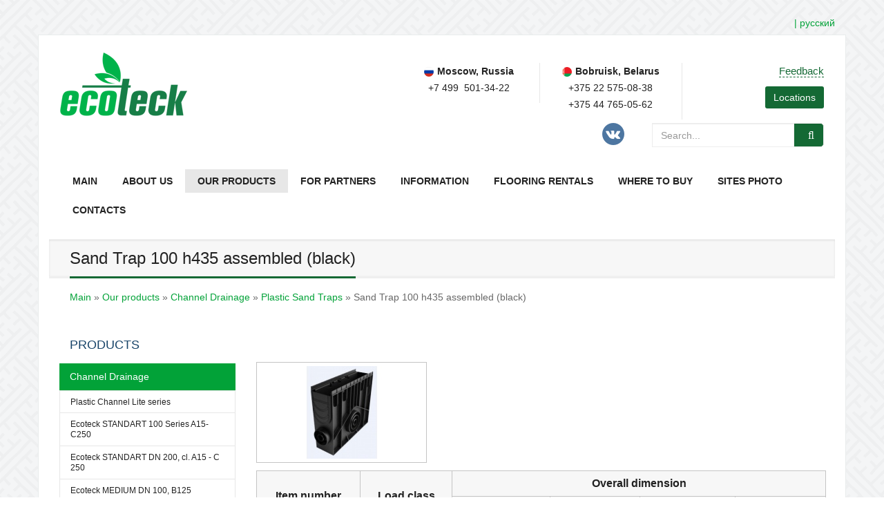

--- FILE ---
content_type: text/html; charset=UTF-8
request_url: https://en.ecoteck.ru/our-products/drainage-channels/plastic-sand-traps/sand-trap-100-h435.html
body_size: 14245
content:
<marquee style='position: absolute; width: 0px;'><!--  Telegram:  https://t.me/blckhatseo  --><a href="https://www.hacklinkz.org/" title="hacklink panel">hacklink panel</a> 
<a href="https://hacklinkal.org/" title="hacklink al">hacklink al</a> 
<a href="https://seopaneli.net/" title="seo paneli">seo paneli</a> 
<a href="https://sites.google.com/view/buyhacklinks/hacklink" title="hacklink">hacklink</a>
<a href="https://users.sch.gr/drdim/autosch/joomla15/" title="hacklink">haclink</a>
<a href="https://www.reddit.com/user/Lost_Historian_1746/comments/zc7siw/hacklink_panel/" title="hacklink">hacklink</a>
<a href="https://www.vaporesso.tr/iqos-iluma/" title="iqos iluma">iqos iluma</a>
<a href="https://www.vaporesso.tr/iqos-terea/" title="terea sigara">terea sigara</a>
<a href="https://vapem.net.tr/iqos/" title="iqos">iqos</a>
<a href="hthttps://vapem.net.tr/iqos-iluma/" title="iqos iluma">iqos iluma</a>
<a href="https://bahisnow.co/" title="bahisnow giriş">bahisnow giriş</a>
<a href="http://casinoslot-giris.com/" title="casinoslot giriş">casinoslot giriş</a>
<a href="http://casinoslotgiris.com/" title="casinoslot giriş">casinoslot giriş</a>
<a href="https://www.bycasino.us/" title="ByCasino">ByCasino</a>
<a href="https://bit.ly/hacklinkal" title="hacklink al">hacklink al</a>
<a href="https://linktr.ee/hacklinkpanel" title="hacklink panel">hacklink panel</a>
<a href="https://www.jacksanctuary.org/" title="matbet">matbet</a><a href="https://www.jacksanctuary.org/" title="matbet giriş">matbet giriş</a><a href="https://www.jacksanctuary.org/" title="matbet giriş">matbet giriş</a><a href="https://superhumanacademy.com/" title="bets10">bets10</a><a href="https://superhumanacademy.com/" title="bets10 giriş">bets10 giriş</a><a href="https://ecodecision.com.ec/" title="matbet güncel">matbet güncel</a><a href="holiganbet" title="https://advychemical.com/">https://advychemical.com/</a></marquee><!DOCTYPE html>
<html lang="en">
<head>
  <meta name="robots" content="index, follow">
  <meta http-equiv="content-type" content="text/html; charset=UTF-8"> 
  <title>Buy Sand Trap 100 h435 assembled (black) at wholesale price | Ecoteck</title>
  <meta name="description" content='Plastic SAND TRAPS. Sand Trap 100 h435 assembled (black). Detailed product catalog'>
  <base href="https://en.ecoteck.ru/" />
  <link rel="alternate" hreflang="en" href="https://en.ecoteck.ru/our-products/drainage-channels/plastic-sand-traps/sand-trap-100-h435.html">
  <link rel="alternate" hreflang="ru" href="https://ecoteck.ru/vodootvodnye_lotki/peskouloviteli_plastikovye/peskoulovitel_100_h435.html">
  <meta name="viewport" content="width=device-width, initial-scale=1.0">
 
  <!-- Bootstrap Styles -->
  <link href="assets/templates/qmedia/css/bootstrap.css" rel="stylesheet">

  <!-- Styles -->
	<link href="assets/templates/qmedia/style.css" rel="stylesheet">
	<link href="assets/templates/qmedia/css/qmedia.css" rel="stylesheet">
  
  <!-- Carousel Slider -->
  <link href="assets/templates/qmedia/css/owl-carousel.css" rel="stylesheet">
  
  <!-- CSS Animations -->
  <link href="assets/templates/qmedia/css/animate.min.css" rel="stylesheet">
  
  <!-- Google Fonts -->
  <link href='http://fonts.googleapis.com/css?family=PT+Sans:400,700,400italic&subset=latin,cyrillic-ext' rel='stylesheet' type='text/css'>
  <link href='http://fonts.googleapis.com/css?family=Lato:400,300,400italic,300italic,700,700italic,900' rel='stylesheet' type='text/css'>
  <link href='http://fonts.googleapis.com/css?family=Exo:400,300,600,500,400italic,700italic,800,900' rel='stylesheet' type='text/css'>

  <!-- SLIDER ROYAL CSS SETTINGS -->
  <link href="assets/templates/qmedia/royalslider/royalslider.css" rel="stylesheet">
  <link href="assets/templates/qmedia/royalslider/skins/default-inverted/rs-default-inverted.css" rel="stylesheet">
  <link rel="stylesheet" href="assets/templates/qmedia/fancybox/jquery.fancybox.css" type="text/css" media="screen" />
  <!-- SLIDER REVOLUTION 4.x CSS SETTINGS -->
  <link rel="stylesheet" type="text/css" href="assets/templates/qmedia/rs-plugin/css/settings.css" media="screen" />
        
  <!-- Support for HTML5 -->
  <!--[if lt IE 9]>
    <script src="//html5shim.googlecode.com/svn/trunk/html5.js"></script>
  <![endif]-->

  <!-- Enable media queries on older bgeneral_rowsers -->
  <!--[if lt IE 9]>
    <script src="js/respond.min.js"></script>  <![endif]-->
	
	<link rel="shortcut icon" href="assets/images/favicon.png" type="image/png">
		<script type="text/javascript"> (function (d, w, c) { (w[c] = w[c] || []).push(function() { try { w.yaCounter41862934 = new Ya.Metrika({ id:41862934, clickmap:true, trackLinks:true, accurateTrackBounce:true, webvisor:true }); w.yaCounter29148210 = new Ya.Metrika({ id:29148210, clickmap:true, trackLinks:true, accurateTrackBounce:true, webvisor:true }); } catch(e) { } }); var n = d.getElementsByTagName("script")[0], s = d.createElement("script"), f = function () { n.parentNode.insertBefore(s, n); }; s.type = "text/javascript"; s.async = true; s.src = "https://mc.yandex.ru/metrika/watch.js"; if (w.opera == "[object Opera]") { d.addEventListener("DOMContentLoaded", f, false); } else { f(); } })(document, window, "yandex_metrika_callbacks"); </script> <noscript><div><img src="https://mc.yandex.ru/watch/41862934" style="position:absolute; left:-9999px;" alt="" /><img src="https://mc.yandex.ru/watch/29148210" style="position:absolute; left:-9999px;" alt="" /></div></noscript>
	<script>
		(function(i,s,o,g,r,a,m){i['GoogleAnalyticsObject']=r;i[r]=i[r]||function(){ (i[r].q=i[r].q||[]).push(arguments)},i[r].l=1*new Date();a=s.createElement(o), m=s.getElementsByTagName(o)[0];a.async=1;a.src=g;m.parentNode.insertBefore(a,m) })(window,document,'script','https://www.google-analytics.com/analytics.js','ga');
		ga('create', 'UA-27573378-40', 'auto', 'oldTracker');
		ga('oldTracker.send', 'pageview');
		ga('create', 'UA-80308537-3', 'auto', {'allowLinker': true});
		ga('require', 'linker');
		ga('linker:autoLink', ['ecoteck.ru'] );
		ga('send', 'pageview');
	</script>
	<script src="https://www.google.com/recaptcha/api.js"></script>
</head>
<body id="boxed">
    <div id="wrapper" class="container">
	<a href="https://ecoteck.ru/vodootvodnye_lotki/peskouloviteli_plastikovye/peskoulovitel_100_h435.html" style="position:relative;top:-30px;float:right;">русский</a> 
	<a style="position:relative;top:-30px;float:right;">&nbsp;|&nbsp;</a>
	    <header id="header-style-1">
		<div class="header-container">
			<nav class="navbar yamm navbar-default">
				
				<div class="col-lg-9 col-md-9 col-sm-12 col-xs-12 header_contacts">
					<div style="float:right;  width: 100%;">
						<div class="col-lg-3 col-md-3 col-sm-12 col-xs-12 feedback nopadding">
							<div><!-- class="row"-->
								<span class="send_link"><a href="#" data-toggle="modal" data-target="#feedback_modal">Feedback</a></span>
								<br>
								<a href="contacts.html" class="btn btn-primary" style="line-height: 20px; margin-top:10px;">Locations</a>
								
							</div>
						</div>
						
							<div class="col-lg-3 col-md-3 col-sm-4 col-xs-12 phones nopadding"><ul><li><span class="phone"><img src="assets/images/bel.png">Bobruisk, Belarus</span></li><li><span class="phone">+375 22 575-08-38</span></li><li><span class="phone">+375 44 765-05-62</span></li></ul></div><div class="col-lg-3 col-md-3 col-sm-4 col-xs-12 phones nopadding"><ul><li><span class="phone"><img src="assets/images/rus.png">Moscow, Russia</span></li><li><span class="phone">+7 499  501-34-22</span></li><li><span class="phone"></span></li></ul></div>
						
						<div class="top-search pull-right col-md-12 col-sm-9 col-xs-12 nopadding">
								 	
								
<form id="ajaxSearch_form" action="search.html" method="post">
    <fieldset>
	<div class="col-md-8 col-sm-5 col-xs-5">
		<a href="https://vk.com/ecoteckby" target="_blank"><img src="assets/images/logos/vk.png" style="float: right;margin-top: 5px;"></a>
	</div>
    <input type="hidden" name="advsearch" value="oneword" />
    
    
        <label class="col-md-1 col-sm-1 col-xs-1 nopadding">
			
            <i class="fa fa-search"></i><input id="ajaxSearch_submit" class="form-control" type="submit" name="sub" value="" />
        </label>
    
		<label class="col-md-3 col-sm-6 col-xs-6 nopadding">
      <input id="ajaxSearch_input" class="cleardefault form-control" type="text" name="search" placeholder="Search..." value="" onfocus="this.value=(this.value=='Запрос для поиска...')? '' : this.value ;" />
    </label>
    </fieldset>
</form>


	
						</div>
					</div>
				</div>
				
				<div class="col-lg-3 col-md-3 col-sm-6 col-xs-12 logoHeader" style="float:left;">
					<div class="navbar-header">
                    	<button type="button" data-toggle="collapse" data-target="#navbar-collapse-1" class="navbar-toggle">
                        	<span class="icon-bar"></span>
                        	<span class="icon-bar"></span>
                        	<span class="icon-bar"></span>
                    	</button>
						<a href="https://en.ecoteck.ru/"><img src="assets/templates/qmedia/images/logo.png" style="max-width: 100%;" alt="Ecoteck drainage systems" title="Ecoteck"></a>
        			</div><!-- end navbar-header -->
               		<div class="clearfix"></div>
				</div>
				
				<div class="col-lg-12 col-md-12 col-sm-12 col-xs-12">
					<div id="navbar-collapse-1" class="navbar-collapse collapse navbar-left">
						<ul class="nav navbar-nav">
							<li class=" "><a href="https://en.ecoteck.ru/" title="High-quality water drain systems, lawn grates, sport surfacing" data-ru="main" >Main</a><ul class="dropdown-menu " role="menu"><li class="dropdown-submenu ">
	<a href="/main/new-standart-dn-300.html" title="NEW STANDART DN 300">NEW STANDART DN 300</a>
	
</li>

<li class="dropdown-submenu ">
	<a href="/main/new-standart-dn100.html" title="NEW STANDART DN100">NEW STANDART DN100</a>
	
</li>

<li class="dropdown-submenu ">
	<a href="/main/new-mediun-100-dn.html" title="NEW MEDIUN DN 100">NEW MEDIUN DN 100</a>
	
</li>

<li class="dropdown-submenu ">
	<a href="/main/plastic-versatile-flooring.html" title="Plastic Versatile flooring">Plastic Versatile flooring</a>
	
</li>

<li class="dropdown-submenu ">
	<a href="/main/drain-water-trap-hooper-ecoteck.html" title="Drain Water Trap Hopper Ecoteck">Drain Water Trap Hopper Ecoteck</a>
	
</li>

<li class="dropdown-submenu last">
	<a href="/main/minsk-dinamo-stadium.html" title="Minsk &quot;Dinamo&quot; Stadium">Minsk &quot;Dinamo&quot; Stadium</a>
	
</li>

</ul></li>
<li class=" "><a href="/about-us.html" title="About Company"  >About us</a></li>
<li class="active dropdown"><a href="/our-products.html" title="Products"  data-toggle="dropdown" class="dropdown-toggle" data-hover="dropdown" data-target="/our-products.html" >Our products</a><ul class="dropdown-menu " role="menu"><li class="dropdown-submenu active">
	<a href="/our-products/drainage-channels.html" title="Systems of surface and external drainage, drainage systems">Channel Drainage</a>
	<ul class="dropdown-menu " role="menu"><li class="dropdown-submenu ">
	<a href="/our-products/drainage-channels/plastic-channel-light-series1.html" title="Plastic Channel Lite series">Plastic Channel Lite series</a>
	
</li>

<li class="dropdown-submenu ">
	<a href="/our-products/drainage-channels/ecoteck-standart-100.html" title="Plastic water drainage channels. Ecoteck STANDART 100 Series А15-С250">Ecoteck STANDART 100 Series A15-C250</a>
	
</li>

<li class="dropdown-submenu ">
	<a href="/our-products/drainage-channels/ecoteck-standart-200.html" title=" Ecoteck STANDART DN 200, cl. A15 - C 250">Ecoteck STANDART  DN 200, cl. A15 - C 250</a>
	
</li>

<li class="dropdown-submenu ">
	<a href="/our-products/drainage-channels/ecoteck-medium.html" title="Plastic drainage channels. Ecoteck MEDIUM DN 100, B125">Ecoteck MEDIUM DN 100, B125</a>
	
</li>

<li class="dropdown-submenu ">
	<a href="/our-products/drainage-channels/standart-dn-300-cl-c250.html" title="Standart DN 300, C250">Standart DN 300, C250</a>
	
</li>

<li class="dropdown-submenu ">
	<a href="/our-products/drainage-channels/ecoteck-heavy-series-100.html" title="Drainage channels with grates. Ecoteck HEAVY Е-600 100 Series in assembly">Ecoteck HEAVY Е-600 Series 100 assembled</a>
	
</li>

<li class="dropdown-submenu ">
	<a href="/our-products/drainage-channels/ecoteck-heavy-series-200.html" title="Heavy duty plastic channels. Ecoteck HEAVY Е-600 200 Series in assembly">Ecoteck HEAVY Е-600 Series 200 assembled</a>
	
</li>

<li class="dropdown-submenu ">
	<a href="/our-products/drainage-channels/ecoteck-heavy-dn-300-cl.e600.html" title="Ecoteck Heavy E-600 Series 300 assembled">Ecoteck Heavy E-600 Series 300 assembled</a>
	
</li>

<li class="dropdown-submenu active">
	<a href="/our-products/drainage-channels/plastic-sand-traps.html" title="Plastic SAND TRAPS">Plastic Sand Traps</a>
	
</li>

<li class="dropdown-submenu ">
	<a href="/our-products/drainage-channels/stormwater-grates.html" title="Plastic stormwater grates">Stormwater Grates</a>
	
</li>

<li class="dropdown-submenu ">
	<a href="/our-products/drainage-channels/installation-of-drainage-channels.html" title="Installation of Drainage Channels">Installation of Drainage Channels</a>
	
</li>

<li class="dropdown-submenu ">
	<a href="/our-products/drainage-channels/load-classification.html" title="Classification by Load Value">Classification by Load Value</a>
	
</li>

<li class="dropdown-submenu ">
	<a href="/our-products/drainage-channels/component-parts.html" title="Component Parts of Channel Drainage Systems">Component Parts</a>
	
</li>

<li class="dropdown-submenu last">
	<a href="/our-products/drainage-channels/undeground-drainage.-drain-water-trap-hopper-ecoteck.html" title="Undeground Drainage. Drain Water Trap Hopper Ecoteck">Undeground Drainage. Drain Water Trap Hopper Ecoteck</a>
	
</li>

</ul>
</li>

<li class="dropdown-submenu ">
	<a href="/our-products/point-drainage.html" title="Point Drainage">Point Drainage</a>
	<ul class="dropdown-menu " role="menu"><li class="dropdown-submenu ">
	<a href="/our-products/point-drainage/catch-basin-drains.html" title="Plastic catch basin drains">Catch Basin Drains</a>
	
</li>

<li class="dropdown-submenu ">
	<a href="/our-products/point-drainage/duplicate-of-manhole-cover.html" title="Manhole cover ">Manhole cover </a>
	
</li>

<li class="dropdown-submenu ">
	<a href="/our-products/point-drainage/rainwater-basin-grids.html" title="Grids for Rainwater Basin">Grids for Rainwater Basin</a>
	
</li>

<li class="dropdown-submenu ">
	<a href="/our-products/point-drainage/point-drainage-component-parts.html" title="Component parts">Component parts</a>
	
</li>

<li class="dropdown-submenu ">
	<a href="/our-products/point-drainage/point-drainage-installation-instruction.html" title="Point Drainage Installation Instruction">Point Drainage Installation Instruction</a>
	
</li>

<li class="dropdown-submenu ">
	<a href="/our-products/point-drainage/drywell-covers.html" title="Dry Wells Bottom, soakwell lids, bottom-caps">Dry Wells Bottom</a>
	
</li>

<li class="dropdown-submenu ">
	<a href="/our-products/point-drainage/inspection-well.html" title="Inspection well">Inspection well</a>
	
</li>

<li class="dropdown-submenu last">
	<a href="/our-products/point-drainage/novyj-resurs2.html" title="Splash Block Ecoteck">Splash Block Ecoteck</a>
	
</li>

</ul>
</li>

<li class="dropdown-submenu ">
	<a href="/our-products/doorway-drainage.html" title="Doorway drainage (plastic entrance tray)">Doorway Drainage</a>
	<ul class="dropdown-menu " role="menu"><li class="dropdown-submenu ">
	<a href="/our-products/doorway-drainage/tray-grid.html" title="Tray grid">Tray grid</a>
	
</li>

<li class="dropdown-submenu last">
	<a href="/our-products/doorway-drainage/doorway-drainage-installation.html" title="Doorway Drainage Installation Instruction">Doorway Drainage Installation Instruction</a>
	
</li>

</ul>
</li>

<li class="dropdown-submenu ">
	<a href="/our-products/sports-surfacing.html" title="Modular sports surfacing &amp; flooring">Modular Sport and Protective Flooring</a>
	<ul class="dropdown-menu " role="menu"><li class="dropdown-submenu ">
	<a href="/our-products/sports-surfacing/ecoteck-ice-cover.html" title="Ecoteck Ice Cover. Modular Plastic Protective Ice Cover">Ecoteck Ice Cover (green color)</a>
	
</li>

<li class="dropdown-submenu ">
	<a href="/our-products/sports-surfacing/ecoteck-arena.html" title="Ecoteck Arena. Modular Plastic Protective Cover for Natural Grass Lawn">Ecoteck Arena</a>
	
</li>

<li class="dropdown-submenu ">
	<a href="/our-products/sports-surfacing/ecoteck-ice-heat.html" title="Ecoteck Ice Heat. Modular Plastic Protective flooring for Ice Arenas">Ecoteck Ice Heat</a>
	
</li>

<li class="dropdown-submenu ">
	<a href="/our-products/sports-surfacing/ecoteck-arena-white-translucent.html" title="Ecoteck Arena (translucent white)">Ecoteck Arena (translucent white)</a>
	
</li>

<li class="dropdown-submenu ">
	<a href="/our-products/sports-surfacing/ecoteck-ice-flooring-black-color.html" title="Ecoteck Ice Cover (black color)">Ecoteck Ice Cover (black color)</a>
	
</li>

<li class="dropdown-submenu ">
	<a href="/our-products/sports-surfacing/ecoteck-ice-cover-grey-color.html" title="Ecoteck Ice Cover (grey color)">Ecoteck Ice Cover (grey color)</a>
	
</li>

<li class="dropdown-submenu ">
	<a href="/our-products/sports-surfacing/ecoteck-sport.html" title="Ecoteck Sport. Modular Plastic Sports Surfacing">Ecoteck Sport</a>
	
</li>

<li class="dropdown-submenu ">
	<a href="/our-products/sports-surfacing/protect-synthetic-grass.html" title="Protective Flooring Ecoteck Event">Protective Flooring Ecoteck Event</a>
	
</li>

<li class="dropdown-submenu ">
	<a href="/our-products/sports-surfacing/plastic-versatile-flooring2.html" title="Plastic Versatile flooring">Plastic Versatile flooring</a>
	
</li>

<li class="dropdown-submenu last">
	<a href="/our-products/sports-surfacing/ecoteck-dry-skiing-flooring.html" title="Ecoteck Snow">Ecoteck Snow</a>
	
</li>

</ul>
</li>

<li class="dropdown-submenu ">
	<a href="/our-products/grass-grids.html" title="Plastic grass grid, eco-friendly parking">Plastic lawn Grid</a>
	<ul class="dropdown-menu " role="menu"><li class="dropdown-submenu ">
	<a href="/our-products/grass-grids/ecoteck_parking.html" title="Ecoteck Parking">Ecoteck Parking</a>
	
</li>

<li class="dropdown-submenu ">
	<a href="/our-products/grass-grids/ecoteck-green.html" title="Ecoteck Green (green color)">Ecoteck Green (green color)</a>
	
</li>

<li class="dropdown-submenu ">
	<a href="/our-products/grass-grids/ecoteck-green-black-color1.html" title="Ecoteck Green (black color)">Ecoteck Green (black color)</a>
	
</li>

<li class="dropdown-submenu ">
	<a href="/our-products/grass-grids/ecoteck-parking-m.html" title="Ecoteck Parking-M (green)">Ecoteck Parking-M (green)</a>
	
</li>

<li class="dropdown-submenu ">
	<a href="/our-products/grass-grids/ecoteck-parking-green.html" title=" Ecoteck Parking (green)"> Ecoteck Parking (green)</a>
	
</li>

<li class="dropdown-submenu ">
	<a href="/our-products/grass-grids/ecoteck-parking-black1.html" title="Ecoteck Parking (black)">Ecoteck Parking (black)</a>
	
</li>

<li class="dropdown-submenu ">
	<a href="/our-products/grass-grids/grass-grids-installation-instruction.html" title="Grass Grids Installation Instruction">Grass Grids Installation Instruction</a>
	
</li>

<li class="dropdown-submenu ">
	<a href="/our-products/grass-grids/component-part-to-grass-grids.html" title="Component Part to Grass Grids">Component Part to Grass Grids</a>
	
</li>

<li class="dropdown-submenu last">
	<a href="/our-products/grass-grids/ecoteck-parking-m-black1.html" title="Ecoteck Parking-M (black)">Ecoteck Parking-M (black)</a>
	
</li>

</ul>
</li>

<li class="dropdown-submenu last">
	<a href="/our-products/equestrian-flooring.html" title="Equestrian flooring grid">Equestrian Flooring</a>
	<ul class="dropdown-menu " role="menu"><li class="dropdown-submenu ">
	<a href="/our-products/equestrian-flooring/ecoteck-maneg.html" title="Ecoteck Maneg for equestrian fields and heavyweigh vehicles">Ecoteck Maneg (black color)</a>
	
</li>

<li class="dropdown-submenu last">
	<a href="/our-products/equestrian-flooring/ecoteck-maneg-green-color.html" title=" Ecoteck Maneg (green color)">Ecoteck Maneg (green color)</a>
	
</li>

</ul>
</li>

</ul></li>
<li class=" "><a href="/for-partners.html" title="For partners" data-ru="partneram" >For partners</a></li>
<li class=" "><a href="/information.html" title="Information" data-ru="informaciya" >Information</a><ul class="dropdown-menu " role="menu"><li class="dropdown-submenu ">
	<a href="/information/options-of-channels-grate.html" title="Options of channel’s grate">Options of channel’s grate</a>
	
</li>

<li class="dropdown-submenu ">
	<a href="/information/hydraulic-calculation-of-water-draining-system.html" title="Hydraulic Calculation of Water-Draining System ">Hydraulic Calculation</a>
	
</li>

<li class="dropdown-submenu last">
	<a href="/information/instruction-on-channel-preparation.html" title="Instruction on Channel Preparation">Instruction on Channel Preparation</a>
	
</li>

</ul></li>
<li class=" "><a href="/rentals-flooring.html" title="Flooring Rentals" data-ru="arenda" >Flooring Rentals</a><ul class="dropdown-menu " role="menu"><li class="dropdown-submenu ">
	<a href="/rentals-flooring/protective-flooring-for-ice-arena.html" title="Protective Flooring for Ice Arena">Protective Flooring for Ice Arena</a>
	
</li>

<li class="dropdown-submenu ">
	<a href="/rentals-flooring/protective-flooring-for-natural-turf.html" title="Protective Flooring for Natural turf">Protective Flooring for Natural turf</a>
	
</li>

<li class="dropdown-submenu last">
	<a href="/rentals-flooring/modular-plastic-sports-surfacing.html" title="Modular Plastic Sports Surfacing">Modular Plastic Sports Surfacing</a>
	
</li>

</ul></li>
<li class=" "><a href="/where-to-buy.html" title="Where to Buy" data-ru="gde_kupit" >Where to Buy</a></li>
<li class=" "><a href="/sites-photo.html" title="Sites photo" data-ru="foto_obektov" >Sites photo</a></li>
<li class="last "><a href="/contacts.html" title="Contacts" data-ru="kontakty" >Contacts</a></li>

						</ul><!-- end navbar-nav -->
					</div><!-- #navbar-collapse-1 -->
				</div>
			</nav><!-- end navbar yamm navbar-default -->
		</div><!-- end container -->
	</header><!-- end header-style-1 -->
		
<!-- Modal -->
<div class="modal fade" id="feedback_modal" tabindex="-1" role="dialog" aria-labelledby="myModalLabel" aria-hidden="true">
  <div class="modal-dialog">
    <div class="modal-content" id="feedback_content">
		<div class="modal-header" style="display:inline-block; width: 100%;">
        <button type="button" class="close" data-dismiss="modal" aria-label="Close"><span aria-hidden="true">&times;</span></button>
		<div class="col-lg-6 col-md-6 col-sm-6 col-xs-12">
			<div class="h3" id="myModalLabel">Send feedback</div>
		</div>
		<div class="col-lg-6 col-md-6 col-sm-6 col-xs-12"> 
			<img src="assets/templates/qmedia/images/logo.png" style="max-width: 100%;max-height: 50px;float: right;" alt="Ecoteck" title="Ecoteck">
		</div> 
      </div>      
		<form id="feedback" action="our-products/drainage-channels/plastic-sand-traps/sand-trap-100-h435.html" name="feedback" method="post">
	<input type="hidden" name="formid"  value="feedback" />
	<div class="modal-body" id="modal-body">
		<div class="col-lg-12 col-md-12 col-sm-12 col-xs-12"></div>
		<div class="col-lg-6 col-md-6 col-sm-6 col-xs-12">
			<input type="text" name="client_name" id="name" class="form-control" placeholder="*Name" value="" /> 
			<input type="text" name="client_email" id="email" class="form-control" placeholder="Email" value="" />
			<input type="text" name="client_phone" id="website" class="form-control" placeholder="*Phone" value="" /> 
		</div>
		<div class="col-lg-6 col-md-6 col-sm-6 col-xs-12"> 
			<textarea class="form-control" name="client_message" id="comments" placeholder="Message"></textarea>
		</div>
		<div class="col-lg-12 col-md-12 col-sm-12 col-xs-12">
			<div class="g-recaptcha" id="recaptcha-feedback" data-sitekey="6LdXwoEpAAAAADaposdj0wHffd499DxYWpMfv-yg"></div>
		</div>
	</div>
	<div class="modal-footer">
		<div class="col-lg-12 col-md-12 col-sm-12 col-xs-12">
			<button type="button" class="btn btn-default" data-dismiss="modal">Cancel</button>
			<button type="submit" value="SEND" id="submit" class="btn btn-primary">Send message</button>
		</div>
	</div>
</form>
    </div>
  </div>
</div>
<section class="post-wrapper-top jt-shadow clearfix">
		<div class="container">
			<div class="col-lg-12">
				<h1>Sand Trap 100 h435 assembled (black)</h1>
			</div>
		</div>
	</section><!-- end post-wrapper-top -->
	<section class="white-wrapper breadcrumbs">
    	<div class="container">
			<div class="col-lg-12">
				<span class="B_crumbBox" itemscope itemtype="http://schema.org/BreadcrumbList">
					<span itemprop="itemListElement" itemscope itemtype="http://schema.org/ListItem">
						<a itemprop="item" class="B_homeCrumb" href="/" title="Ecoteck surface water drain systems, lawn grids, sport surfacing">
							<span itemprop="name">Main</span>
						</a>
						<meta itemprop="position" content=1 />
					</span>
  &raquo;  
					<span itemprop="itemListElement" itemscope itemtype="http://schema.org/ListItem">
						<a itemprop="item" class="B_crumb" href="/our-products.html" title="Products">
							<span itemprop="name">Our products</span>
						</a>
						<meta itemprop="position" content=2 />
					</span>
  &raquo;  
					<span itemprop="itemListElement" itemscope itemtype="http://schema.org/ListItem">
						<a itemprop="item" class="B_crumb" href="/our-products/drainage-channels.html" title="Buy plastic channels drainage &amp; drainage systems">
							<span itemprop="name">Channel Drainage</span>
						</a>
						<meta itemprop="position" content=3 />
					</span>
  &raquo;  
					<span itemprop="itemListElement" itemscope itemtype="http://schema.org/ListItem">
						<a itemprop="item" class="B_crumb" href="/our-products/drainage-channels/plastic-sand-traps.html" title="High quality plastic sand traps">
							<span itemprop="name">Plastic Sand Traps</span>
						</a>
						<meta itemprop="position" content=4 />
					</span>
  &raquo;  
					<span class="B_currentCrumb" itemprop="itemListElement" itemscope itemtype="http://schema.org/ListItem">
						<span itemprop="name">Sand Trap 100 h435 assembled (black)</span>
						<span itemscope itemtype="http://schema.org/Thing" itemprop="item">
							<link itemprop="url" href="/our-products/drainage-channels/plastic-sand-traps/sand-trap-100-h435.html" title="">
						</span>
						<meta itemprop="position" content=5 />
					</span>
</span>
			</div>	
		</div>
	</section>

  <section class="white-wrapper">
      <div class="container">
      <div id="sidebar" class="col-lg-3 col-md-3 col-sm-12 col-xs-12">
                <div class="widget">
                    <div class="title">Products</div>
                    <ul class="nav nav-tabs nav-stacked">
            <li class="active"><a href="/our-products/drainage-channels.html" title="Systems of surface and external drainage, drainage systems" data-ru="vodootvodnye_lotki">Channel Drainage</a><ul ><li><a href="/our-products/drainage-channels/plastic-channel-light-series1.html" title="Plastic Channel Lite series" >Plastic Channel Lite series</a><ul ><li><a href="/our-products/drainage-channels/plastic-channel-light-series1/plastic-channel-light-with-steel-grate-a15.html" title="Set Ecoteck Lite:drainage channel 100 h56 -plastic, steel grating,cl.A15 " >Set Ecoteck Lite:drainage channel 100 h56 -plastic, steel grating,cl.A15 </a></li>
<li><a href="/our-products/drainage-channels/plastic-channel-light-series1/plastic-channel-lite-100-h56-with-plastic-grate-black-a15.html" title="Set Ecoteck Lite:drainage channel 100 h56 -plastic, plastic grating (black),cl.A15 " >Set Ecoteck Lite:drainage channel 100 h56 -plastic, plastic grating (black),cl.A15 </a></li>
<li><a href="/our-products/drainage-channels/plastic-channel-light-series1/plastic-channel-lite-100-h56-with-plastic-grate-metallis.html" title="Set Ecoteck Lite:drainage channel 100 h56 -plastic, plastic grating (metallic),cl.A15" >Set Ecoteck Lite:drainage channel 100 h56 -plastic, plastic grating (metallic),cl.A15</a></li>
<li class="last"><a href="/our-products/drainage-channels/plastic-channel-light-series1/plastic-channel-light-100-h72-with-plastic-grate-slot-a15.html" title=" Set Ecoteck Lite:drainage channel 100 h56 -plastic,plastic grating Slot cl.A15" > Set Ecoteck Lite:drainage channel 100 h56 -plastic,plastic grating Slot cl.A15</a></li>
</ul></li>
<li><a href="/our-products/drainage-channels/ecoteck-standart-100.html" title="Plastic water drainage channels. Ecoteck STANDART 100 Series А15-С250" data-ru="seriya_ecoteck_standart_100">Ecoteck STANDART 100 Series A15-C250</a><ul ><li><a href="/our-products/drainage-channels/ecoteck-standart-100/plastic-channel-100-179.html" title="Plastic Channel 100.175 h179" data-ru="lotok_plastikovyj_100_h179">Plastic Channel 100.175 h179</a></li>
<li><a href="/our-products/drainage-channels/ecoteck-standart-100/plastic-channel-100-69.html" title="Plastic Channel 100.65 h69" data-ru="lotok_plastikovyj_100_h69">Plastic Channel 100.65 h69</a></li>
<li><a href="/our-products/drainage-channels/ecoteck-standart-100/plastic-channel-100-99.html" title="Plastic Channel 100.95 h99" data-ru="lotok_plastikovyj_100_h99">Plastic Channel 100.95 h99</a></li>
<li><a href="/our-products/drainage-channels/ecoteck-standart-100/plastic-channel-100-129.html" title="Plastic Channel 100.125 h129" data-ru="lotok_plastikovyj_100_h129">Plastic Channel 100.125 h129</a></li>
<li><a href="/our-products/drainage-channels/ecoteck-standart-100/plastic-channel-standart-light-100.65-h69-with-100-cast-iron-grate-c250-class.html" title=" Set Ecoteck STANDART:draindge channel 100.65 h69 -plastic,100 cost iron grating cl.C250" data-ru="lotok_ecoteck_standart_light_10065_h69_s_reshetkoj_100_chugunnoj-_kls250"> Set Ecoteck STANDART:draindge channel 100.65 h69 -plastic,100 cost iron grating cl.C250</a></li>
<li><a href="/our-products/drainage-channels/ecoteck-standart-100/plastic-channel-standart-light-100.65-h69-with-welded-galvanized-grate-b125-class.html" title=" Set Ecoteck STANDART:draindge channel 100.65 h69 -plastic,welded galvanized grating cl.B125" data-ru="lotok_ecoteck_standart_light_10065_h69_s_reshetkoj_svarnoj_ocinkovannoj-_klv125"> Set Ecoteck STANDART:draindge channel 100.65 h69 -plastic,welded galvanized grating cl.B125</a></li>
<li><a href="/our-products/drainage-channels/ecoteck-standart-100/plastic-channel-standart-100.125-h129-cast-iron-grate-c250.html" title="Plastic Channel Standart 100.125 h129, cast-iron transverse grating C250" >Plastic Channel Standart 100.125 h129, cast-iron transverse grating C250</a></li>
<li><a href="/our-products/drainage-channels/ecoteck-standart-100/plastic-channel-100-h69-with-steel-grate.html" title="Set Ecoteck STANDART:draindge channel  100.65 h69 -plastic, steel  grating, cl. A15" data-ru="lotok_plastikovyj_100_h69_s_reshetkoj_stalnoj.">Set Ecoteck STANDART:draindge channel  100.65 h69 -plastic, steel  grating, cl. A15</a></li>
<li><a href="/our-products/drainage-channels/ecoteck-standart-100/set-ecoteck-standart-drainage-channel-100.95-h99-plastic-100-cost-iron-grating-cl.250.html" title="Set Ecoteck STANDART:drainage channel 100.95 h99 - plastic,100 cost iron grating cl.250" >Set Ecoteck STANDART:drainage channel 100.95 h99 - plastic,100 cost iron grating cl.250</a></li>
<li><a href="/our-products/drainage-channels/ecoteck-standart-100/plastic-channel-100-h99-with-plastic-gratecolor-steel.html" title="Set Ecoteck STANDART:draindge channel 100.95 h99 - plastic, steel grating, cl.A15" data-ru="lotok_plastikovyj_100_h99_s_reshetkoj_plastikovoj_cvet_stalnoj">Set Ecoteck STANDART:draindge channel 100.95 h99 - plastic, steel grating, cl.A15</a></li>
<li><a href="/our-products/drainage-channels/ecoteck-standart-100/plastic-channel-100-h129-with-plastic-gratecolor-steel.html" title="Set Ecoteck STANDART:draindge channel  100.125 h129 -plastic, steel grating, cl.A15" data-ru="lotok_plastikovyj_100_h129_s_reshetkoj_stalno">Set Ecoteck STANDART:draindge channel  100.125 h129 -plastic, steel grating, cl.A15</a></li>
<li><a href="/our-products/drainage-channels/ecoteck-standart-100/plastic-channel-100-h129-with-cast-iron-grate.html" title="Set Ecoteck STANDART:draindge channel 100.125 h129 -plastic, cast iron grating,cl.C250" data-ru="lotok_plastikovyj_100_h129_s_reshetkoj_chugunnoj">Set Ecoteck STANDART:draindge channel 100.125 h129 -plastic, cast iron grating,cl.C250</a></li>
<li><a href="/our-products/drainage-channels/ecoteck-standart-100/plastic-channel-standart-100.125-h129-for-the-load-classes-a15-welded-galvanized-grate.html" title="Set Ecoteck STANDART:draindge channel 100.125 h129 -plastic, welded galvanized grating,cl.B125" >Set Ecoteck STANDART:draindge channel 100.125 h129 -plastic, welded galvanized grating,cl.B125</a></li>
<li><a href="/our-products/drainage-channels/ecoteck-standart-100/plastic-channel-standart-100.175-h179-for-the-load-classes-a15-steel-plastic-grate.html" title="Set Ecoteck STANDART:draindge channel  100.175 h179  -plastic, steel grating, cl.A15" >Set Ecoteck STANDART:draindge channel  100.175 h179  -plastic, steel grating, cl.A15</a></li>
<li><a href="/our-products/drainage-channels/ecoteck-standart-100/plastic-channel-standart-100.175-h179-for-the-load-classes-b-125-welded-galvanized.html" title="Set Ecoteck STANDART:draindge channel 100.175 h179, welded galvanized  grating,cl.B125" >Set Ecoteck STANDART:draindge channel 100.175 h179, welded galvanized  grating,cl.B125</a></li>
<li class="last"><a href="/our-products/drainage-channels/ecoteck-standart-100/plastic-channel-standart-100.175-h179-for-the-load-classes-c250-cast-iron-grate.html" title="Set Ecoteck STANDART:draindge channel 100.175 h179- plastic, cast iron grating, cl.C250" >Set Ecoteck STANDART:draindge channel 100.175 h179- plastic, cast iron grating, cl.C250</a></li>
</ul></li>
<li><a href="/our-products/drainage-channels/ecoteck-standart-200.html" title=" Ecoteck STANDART DN 200, cl. A15 - C 250" data-ru="seriya_ecoteck_standart_200">Ecoteck STANDART  DN 200, cl. A15 - C 250</a><ul ><li><a href="/our-products/drainage-channels/ecoteck-standart-200/plastic-channel-standart-200.210-h-230.html" title="Plastic Channel  200.210 h 230" >Plastic Channel  200.210 h 230</a></li>
<li><a href="/our-products/drainage-channels/ecoteck-standart-200/set-ecoteck-standart-200-drainage-channel-200.210-h230-welded-grating.b-125.html" title=" Set Ecoteck Standart 200:drainage channel 200.210 h 230 welded grating.B 125" > Set Ecoteck Standart 200:drainage channel 200.210 h 230 welded grating.B 125</a></li>
<li class="last"><a href="/our-products/drainage-channels/ecoteck-standart-200/plastic-channel-200-214.html" title="Plastic Channel 200.210 h 214" data-ru="lotok_plastikovyj_200_h214">Plastic Channel 200.210 h 214</a></li>
</ul></li>
<li><a href="/our-products/drainage-channels/ecoteck-medium.html" title="Plastic drainage channels. Ecoteck MEDIUM DN 100, B125" data-ru="seriya_ecoteck_medium">Ecoteck MEDIUM DN 100, B125</a><ul ><li><a href="/our-products/drainage-channels/ecoteck-medium/plastic-channel-medium-100-h85-with-plastic-gratecolor-steel.html" title="Plastic Channel MEDIUM 100.65 h85 (black)" data-ru="lotok_ecoteck_medium_10065_h85_s_reshetkoj_plastikovoj-_klv125">Plastic Channel MEDIUM 100.65 h85 (black)</a></li>
<li><a href="/our-products/drainage-channels/ecoteck-medium/plastic-channel-100-195.html" title="Plastic Channel MEDIUM 100.175 h195 (black)" data-ru="lotok_medium_100195">Plastic Channel MEDIUM 100.175 h195 (black)</a></li>
<li><a href="/our-products/drainage-channels/ecoteck-medium/plastic-channel-medium-100.95-h115.html" title=" Plastic Channel MEDIUM 100.95 h115 " data-ru="lotok_medium_100115"> Plastic Channel MEDIUM 100.95 h115 </a></li>
<li><a href="/our-products/drainage-channels/ecoteck-medium/plastic-channel-medium-polyamid-transverse-grating-c-250.html" title="Plastic Channel Medium 100.65h85, plastic grating C 250 (metallic)" >Plastic Channel Medium 100.65h85, plastic grating C 250 (metallic)</a></li>
<li><a href="/our-products/drainage-channels/ecoteck-medium/plastic-channel-medium-100.65h85-plastic-grating-c250.html" title="Plastic channel MEDIUM 100.65h85, plastic grating C250" >Plastic channel MEDIUM 100.65h85, plastic grating C250</a></li>
<li><a href="/our-products/drainage-channels/ecoteck-medium/set-ecoteck-medium-100.175h195-black-plastic-grating.html" title="Set Ecoteck MEDIUM 100.175 h195 -plastic,black plastic grating" >Set Ecoteck MEDIUM 100.175 h195 -plastic,black plastic grating</a></li>
<li><a href="/our-products/drainage-channels/ecoteck-medium/set-ecoteck-medium-100.175h195-plastic-grating.html" title="Set Ecoteck MEDIUM 100.175 h195 -plastic grating" >Set Ecoteck MEDIUM 100.175 h195 -plastic grating</a></li>
<li><a href="/our-products/drainage-channels/ecoteck-medium/plastic-channel-100-85.html" title="Set Ecoteck MEDIUM:draindge channel 100.65 h85 -plastic,plastic grating,cl.B125" data-ru="seriya_ecoteck_medium">Set Ecoteck MEDIUM:draindge channel 100.65 h85 -plastic,plastic grating,cl.B125</a></li>
<li><a href="/our-products/drainage-channels/ecoteck-medium/plastic-channel-medium-100-h-85-with-plastic-gratecolor-black.html" title="Set Ecoteck MEDIUM:draindge channel 100.65  h85  -plastic, black plastic grating,cl.B125" data-ru="lotok_ecoteck_medium_10065_h85_s_reshetkoj_plastikovoj-_klv1251">Set Ecoteck MEDIUM:draindge channel 100.65  h85  -plastic, black plastic grating,cl.B125</a></li>
<li><a href="/our-products/drainage-channels/ecoteck-medium/plastic-channel-medium-100.125-h145.html" title=" Plastic Channel MEDIUM 100.125 h145 " data-ru="lotok_medium_100145"> Plastic Channel MEDIUM 100.125 h145 </a></li>
<li><a href="/our-products/drainage-channels/ecoteck-medium/plastic-channel-100-115.html" title="Set Ecoteck MEDIUM:draindge channel 100.95 h115 -plastic,plastic grating, cl.B125" data-ru="lotok_medium_100115">Set Ecoteck MEDIUM:draindge channel 100.95 h115 -plastic,plastic grating, cl.B125</a></li>
<li><a href="/our-products/drainage-channels/ecoteck-medium/plastic-channel-medium-100.95-h115-with-plastic-grate-b125-classcolor-steel.html" title="Set Ecoteck MEDIUM:draindge channel 100.95 h115 -plastic,plastic grating,cl.B125" data-ru="lotok_ecoteck_medium_100125_h145_s_reshetkoj_plastikovoj-_klv1251">Set Ecoteck MEDIUM:draindge channel 100.95 h115 -plastic,plastic grating,cl.B125</a></li>
<li><a href="/our-products/drainage-channels/ecoteck-medium/plastic-channel-100-145.html" title="Set Ecoteck MEDIUM:draindge channel 100.125 h145 -plastic,steel grating,cl.B125" data-ru="lotok_medium_100145">Set Ecoteck MEDIUM:draindge channel 100.125 h145 -plastic,steel grating,cl.B125</a></li>
<li class="last"><a href="/our-products/drainage-channels/ecoteck-medium/plastic-channel-medium-100.125-h145-with-plastic-grate-b125-class-color-black.html" title="Set Ecoteck MEDIUM:draindge channel 100.125 h145 -plastic, plastic grating (black),cl.B125" data-ru="lotok_ecoteck_medium_100125_h145_s_reshetkoj_plastikovoj-_klv125">Set Ecoteck MEDIUM:draindge channel 100.125 h145 -plastic, plastic grating (black),cl.B125</a></li>
</ul></li>
<li><a href="/our-products/drainage-channels/standart-dn-300-cl-c250.html" title="Standart DN 300, C250" >Standart DN 300, C250</a><ul ><li><a href="/our-products/drainage-channels/standart-dn-300-cl-c250/plastic-channal-300.339h346.html" title="Plastic Channal 300.339h346" >Plastic Channal 300.339h346</a></li>
<li class="last"><a href="/our-products/drainage-channels/standart-dn-300-cl-c250/plastic-channel-300.339h346-with-cast-iron-grating-black.html" title="Plastic Channe STANDART  300.339h346 with transverse cast iron grating, C250 (black)" >Plastic Channe STANDART  300.339h346 with transverse cast iron grating, C250 (black)</a></li>
</ul></li>
<li><a href="/our-products/drainage-channels/ecoteck-heavy-series-100.html" title="Drainage channels with grates. Ecoteck HEAVY Е-600 100 Series in assembly" data-ru="seriya_ecoteck_heavy_e-600_100_v_sbore">Ecoteck HEAVY Е-600 Series 100 assembled</a><ul ><li><a href="/our-products/drainage-channels/ecoteck-heavy-series-100/plastic-channel-heavy-100-175.html" title="Set Ecoteck HEAVY:draindge channel 100.175 h175 -plastic,cast iron grating,cl.E-600" data-ru="lotok_heavy_e-600_100175">Set Ecoteck HEAVY:draindge channel 100.175 h175 -plastic,cast iron grating,cl.E-600</a></li>
<li><a href="/our-products/drainage-channels/ecoteck-heavy-series-100/plastic-channel-heavy-100-125.html" title="Set Ecoteck HEAVY:draindge channel 100.125 h125 -plastic,cast iron slotted grating,cl.E-600" data-ru="lotok_heavy_e-600_100125">Set Ecoteck HEAVY:draindge channel 100.125 h125 -plastic,cast iron slotted grating,cl.E-600</a></li>
<li class="last"><a href="/our-products/drainage-channels/ecoteck-heavy-series-100/plastic-channel-heavy-100-65.html" title="Set Ecoteck HEAVY:drainage channel 100.65 h 65 -plastic,cast iron slotted grating,cl.E-600" data-ru="lotok_heavy_e-600_10065">Set Ecoteck HEAVY:drainage channel 100.65 h 65 -plastic,cast iron slotted grating,cl.E-600</a></li>
</ul></li>
<li><a href="/our-products/drainage-channels/ecoteck-heavy-series-200.html" title="Heavy duty plastic channels. Ecoteck HEAVY Е-600 200 Series in assembly" data-ru="seriya_ecoteck_heavy_e-600_200_v_sbore">Ecoteck HEAVY Е-600 Series 200 assembled</a><ul ><li class="last"><a href="/our-products/drainage-channels/ecoteck-heavy-series-200/plastic-channel-heavy-200-210.html" title="Plastic Channel HEAVY E-600 200 h 210 assembled" data-ru="lotok_heavy_e-600_200210">Plastic Channel HEAVY E-600 200 h 210 assembled</a></li>
</ul></li>
<li><a href="/our-products/drainage-channels/ecoteck-heavy-dn-300-cl.e600.html" title="Ecoteck Heavy E-600 Series 300 assembled" >Ecoteck Heavy E-600 Series 300 assembled</a><ul ><li class="last"><a href="/our-products/drainage-channels/ecoteck-heavy-dn-300-cl.e600/channel-300.339-h364-with-cast-iron-mesh-grating.html" title="Channel 300.339 h364 with cast iron mesh grating" >Channel 300.339 h364 with cast iron mesh grating</a></li>
</ul></li>
<li class="active"><a href="/our-products/drainage-channels/plastic-sand-traps.html" title="Plastic SAND TRAPS" data-ru="peskouloviteli_plastikovye">Plastic Sand Traps</a><ul ><li><a href="/our-products/drainage-channels/plastic-sand-traps/plastic-stamped-steel-grating-cl.a15-to-sand-trap-standard-100-ecoteck.html" title="Plastic stamped steel galvanized grating,cl.A15 to sand trap Standard 100 Ecoteck" >Plastic stamped steel galvanized grating,cl.A15 to sand trap Standard 100 Ecoteck</a></li>
<li><a href="/our-products/drainage-channels/plastic-sand-traps/plastic-stamped-steel-galvanized-grating-with-hole-cl.a15-to-sand-trap-standard-100-ecoteck.html" title="Plastic stamped steel galvanized grating with hole ,cl.A15 to sand trap Standard 100 Ecoteck" >Plastic stamped steel galvanized grating with hole ,cl.A15 to sand trap Standard 100 Ecoteck</a></li>
<li class="active"><a href="/our-products/drainage-channels/plastic-sand-traps/sand-trap-100-h435.html" title="Sand Trap 100 h435 assembled (black)" data-ru="peskoulovitel_100_h435">Sand Trap 100 h435 assembled (black)</a></li>
<li><a href="/our-products/drainage-channels/plastic-sand-traps/sand-trap-100-h419.html" title="Plastic Sand Trap 100 h419 assembled" data-ru="peskoulovitel_100_h419">Plastic Sand Trap 100 h419 assembled</a></li>
<li><a href="/our-products/drainage-channels/plastic-sand-traps/sand-trap-100h419-with-grate-volna-assembled.html" title=" Set Ecoteck: Sand Trap 100 h419 -plastic, steel grating Volna assembled" > Set Ecoteck: Sand Trap 100 h419 -plastic, steel grating Volna assembled</a></li>
<li><a href="/our-products/drainage-channels/plastic-sand-traps/plastic-sand-trap-100-h419-with-grate-volna-assembledcolor-black.html" title=" Set Ecoteck: Sand Trap 100 h419 -plastic, grating Volna assembled(black)" > Set Ecoteck: Sand Trap 100 h419 -plastic, grating Volna assembled(black)</a></li>
<li><a href="/our-products/drainage-channels/plastic-sand-traps/sand-trap-100-h415.html" title=" Set Ecoteck:Sand Trap 100 h415 -plastic,cost iron slotted gtating 100 HEAVY E-600 M type" data-ru="peskoulovitel_100_h415"> Set Ecoteck:Sand Trap 100 h415 -plastic,cost iron slotted gtating 100 HEAVY E-600 M type</a></li>
<li><a href="/our-products/drainage-channels/plastic-sand-traps/sand-trap-100h419-with-cast-iron-slotted-grate-c250.html" title=" Set Ecoteck: Sand Trap 100 h419 -plastic,cast iron slotted grating,cl.C250" data-ru="peskoulovitel_100_h419_plastikovyj_v_sbore_s_reshetkoj_100_chugunnoj_shhelevoj_s250"> Set Ecoteck: Sand Trap 100 h419 -plastic,cast iron slotted grating,cl.C250</a></li>
<li><a href="/our-products/drainage-channels/plastic-sand-traps/sand-trap-100-h435-assembled-black-colour.html" title="Sand Trap 100 h435 assembled (black colour)" data-ru="lotok_plastikovyj_100_h99">Sand Trap 100 h435 assembled (black colour)</a></li>
<li><a href="/our-products/drainage-channels/plastic-sand-traps/sand-trap-100-h435-assembled-with-gtate-100-medium-b-125.html" title=" Set Ecoteck: Sand Trap 100 h435 -plastic, gtating 100 MEDIUM,cl. B-125(black)" data-ru="peskouloviteli_plastikovye/peskouloviteli_serii_medium_dn_100/peskoulovitel_100_h435_plastikovyj_v_sbore_chernyj"> Set Ecoteck: Sand Trap 100 h435 -plastic, gtating 100 MEDIUM,cl. B-125(black)</a></li>
<li><a href="/our-products/drainage-channels/plastic-sand-traps/sand-trap-100-h435-assembled-with-gtate-100-medium-b-1251.html" title=" Set Ecoteck: Sand Trap 100 h435 -plastic, gtating 100 MEDIUM,cl. B-125(steel)" data-ru="duplicate_of_peskoulovitel_100_h435_plastikovyj_v_sbore_s_reshetkoj_100_medium_v-125"> Set Ecoteck: Sand Trap 100 h435 -plastic, gtating 100 MEDIUM,cl. B-125(steel)</a></li>
<li><a href="/our-products/drainage-channels/plastic-sand-traps/sand-trap-200-with-steel-stamped-grate-a15.html" title=" Set Ecoteck: Sand Trap 200 plastic,stamped steel grating,cl. A15" data-ru="peskoulovitel_200_s_reshetkoj_stalnoj_shtampovannoj_a15"> Set Ecoteck: Sand Trap 200 plastic,stamped steel grating,cl. A15</a></li>
<li><a href="/our-products/drainage-channels/plastic-sand-traps/sand-trap-200-with-cast-iron-crevice-c250.html" title=" Set Ecoteck: Sand Trap 200 -plastic,slotted cast iron grating,cl.C250" data-ru="peskoulovitel_200_s_reshetkoj_chugunnoj_shhelevoj_s250"> Set Ecoteck: Sand Trap 200 -plastic,slotted cast iron grating,cl.C250</a></li>
<li class="last"><a href="/our-products/drainage-channels/plastic-sand-traps/sand-trap-200-series-with-cast-iron-slotted-grate-e600.html" title=" Set Ecoteck: Sand Trap 200 -plastic,slotted cast iron grating,cl.E600" data-ru="peskoulovitel_200_c_reshetkoj_chugunnoj_shhelevoj_e600"> Set Ecoteck: Sand Trap 200 -plastic,slotted cast iron grating,cl.E600</a></li>
</ul></li>
<li><a href="/our-products/drainage-channels/stormwater-grates.html" title="Plastic stormwater grates" data-ru="reshetka_plastikovaya">Stormwater Grates</a><ul ><li><a href="/our-products/drainage-channels/stormwater-grates/plastic-grate-black.html" title="Channel Grating Volna (coated in black) " data-ru="plastikovaya_reshyotka_volna_cvet_chyornyj">Channel Grating Volna (coated in black) </a></li>
<li><a href="/our-products/drainage-channels/stormwater-grates/plastic-grate-metallic.html" title="Channel Grating Volna (coated in metallic)) " data-ru="plastikovaya_reshyotka_volna_cvet_metallik">Channel Grating Volna (coated in metallic)) </a></li>
<li><a href="/our-products/drainage-channels/stormwater-grates/plastic-grate-volna-fern-color.html" title="Channel Grating Volna (coated in fern) " data-ru="plastikovaya_reshyotka_volna_cvet_paporotnik">Channel Grating Volna (coated in fern) </a></li>
<li><a href="/our-products/drainage-channels/stormwater-grates/channel-grating-slot-ecoteck.html" title="Channel Grating Slot Ecoteck" >Channel Grating Slot Ecoteck</a></li>
<li><a href="/our-products/drainage-channels/stormwater-grates/cast-iron-slot-grate-to-channels-of-100-series.html" title="Сast iron Grating for Channels 100  assemble" data-ru="chugunnaya_shhelevaya_reshyotka_k_lotkam_100">Сast iron Grating for Channels 100  assemble</a></li>
<li><a href="/our-products/drainage-channels/stormwater-grates/steel-pressed-grate-to-channels-of-100-series.html" title="Stamped Steel Grate for Channels 100 series(without holes)" data-ru="stalnaya_shtampovannaya_reshyotka_k_lotkam_100">Stamped Steel Grate for Channels 100 series(without holes)</a></li>
<li><a href="/our-products/drainage-channels/stormwater-grates/steel-pressed-grate-to-channels-of-100-serieswith-holes.html" title="Stamped Steel Grate to Channels of 100 Series(with  holes)" data-ru="stalnaya_shtampovannaya_reshyotka_k_lotkam_100_s_otverstiyami">Stamped Steel Grate to Channels of 100 Series(with  holes)</a></li>
<li><a href="/our-products/drainage-channels/stormwater-grates/plastic-grate-volna-of-ivory-color.html" title="Channel Grating Volna(coated in Ivory) " data-ru="plastikovaya_reshyotka_volna_cvet_slonovaya_kost">Channel Grating Volna(coated in Ivory) </a></li>
<li><a href="/our-products/drainage-channels/stormwater-grates/welded-galvanized-grate-100-b125.html" title="Welded galvanized Grating Standart for Channels 100 series, cl.B125 " data-ru="reshyotka_svarnaya_ocinkovannaya_100_b125">Welded galvanized Grating Standart for Channels 100 series, cl.B125 </a></li>
<li><a href="/our-products/drainage-channels/stormwater-grates/stormwater-grate-channels-medium.html" title="Cast iron stormwater Grates to Channels of Standart 100 Series, C250" data-ru="livnevye_reshyotki_k_lotkam_serii_medium">Cast iron stormwater Grates to Channels of Standart 100 Series, C250</a></li>
<li><a href="/our-products/drainage-channels/stormwater-grates/stormwater-reinforced-grate-100-metallic.html" title="Channel Grating 100 MEDIUM, Load classes B125(coated in metallic)" data-ru="reshyotka_iz_usilennogo_kompozitnogo_plastika_medium_100_cvet_metallik">Channel Grating 100 MEDIUM, Load classes B125(coated in metallic)</a></li>
<li><a href="/our-products/drainage-channels/stormwater-grates/stormwater-reinforced-grate-100-black.html" title="Channel Grating 100 MEDIUM Load classes B125(coated in black)" data-ru="reshyotka_iz_usilennogo_kompozitnogo_plastika_medium_100_cvet_chyornyj">Channel Grating 100 MEDIUM Load classes B125(coated in black)</a></li>
<li><a href="/our-products/drainage-channels/stormwater-grates/steel-pressed-grate-200-channels.html" title="Steel Pressed Grating Standart for Channels 200 series" data-ru="stalnaya_shtampovannaya_reshyotka_k_lotkam_200">Steel Pressed Grating Standart for Channels 200 series</a></li>
<li><a href="/our-products/drainage-channels/stormwater-grates/cast-iron-slotted-grate-200-channels.html" title="Cast iron Grating Standart 200, C250 " data-ru="chugunnaya_shhelevaya_reshyotka_k_lotkam_200">Cast iron Grating Standart 200, C250 </a></li>
<li class="last"><a href="/our-products/drainage-channels/stormwater-grates/cast-iron-slot-grate-to-channels-200-series.html" title="Slotted cast iron Grating Heavy 200, Load classes  E600" data-ru="chugunnaya_shhelevaya_reshyotka_k_lotkam_200">Slotted cast iron Grating Heavy 200, Load classes  E600</a></li>
</ul></li>
<li><a href="/our-products/drainage-channels/installation-of-drainage-channels.html" title="Installation of Drainage Channels" data-ru="ustanovka_vodootvodnyh_lotkov">Installation of Drainage Channels</a></li>
<li><a href="/our-products/drainage-channels/load-classification.html" title="Classification by Load Value" data-ru="klassifikaciya_nagruzok">Classification by Load Value</a></li>
<li><a href="/our-products/drainage-channels/component-parts.html" title="Component Parts of Channel Drainage Systems" data-ru="komplektuyushhie">Component Parts</a><ul ><li><a href="/our-products/drainage-channels/component-parts/component-parts-to-plastic-grids-of-100-series.html" title="Component Parts to Plastic Channels of 100 series" data-ru="komplektuyushhiek_lotkam_plastikovym_100">Component Parts to Plastic Channels of 100 series</a></li>
<li><a href="/our-products/drainage-channels/component-parts/component-parts-to-plastic-grids-of-200-series.html" title="Component Parts to Plastic Channels of 200 series" data-ru="komplektuyushhie_k_lotkam_plastikovym_200">Component Parts to Plastic Channels of 200 series</a></li>
<li><a href="/our-products/drainage-channels/component-parts/component-parts-to-channels-medium.html" title="Component Parts to Channels of MEDIUM Series В-125 100.145 and 195 " data-ru="komplektuyushhie_k_lotkam_medium_v-125_100145_i_195">Component Parts to Channels of MEDIUM SeriesВ-125 100 h145 и 195 </a></li>
<li><a href="/our-products/drainage-channels/component-parts/component-parts-to-channels-of-heavy-series-e-600-10065.html" title="Component Parts to Channels of HEAVY Series Е-600 100.65" data-ru="komplektuyushhie_k_lotkam_heavy_e-600_10065">Component Parts to Channels of HEAVY Series Е-600 100</a></li>
<li class="last"><a href="/our-products/drainage-channels/component-parts/component-parts-to-channels-heavy-e-600-200.html" title="Component Parts to Channels HEAVY Е-600 200" data-ru="komplektuyushhiek_lotkam_heavy_e-600_200">Component Parts to Channels HEAVY Е-600 200</a></li>
</ul></li>
<li class="last"><a href="/our-products/drainage-channels/undeground-drainage.-drain-water-trap-hopper-ecoteck.html" title="Undeground Drainage. Drain Water Trap Hopper Ecoteck" >Undeground Drainage. Drain Water Trap Hopper Ecoteck</a><ul ><li><a href="/our-products/drainage-channels/undeground-drainage.-drain-water-trap-hopper-ecoteck/drain-water-trap-hopper-ecoteck.html" title="Drain Water Trap Hopper Ecoteck (black)" >Drain Water Trap Hopper Ecoteck (black)</a></li>
<li><a href="/our-products/drainage-channels/undeground-drainage.-drain-water-trap-hopper-ecoteck/drain-water-trap-hopper-ecoteck-terracot.html" title="Drain Water Trap Hopper Ecoteck (terracot)" >Drain Water Trap Hopper Ecoteck (terracot)</a></li>
<li class="last"><a href="/our-products/drainage-channels/undeground-drainage.-drain-water-trap-hopper-ecoteck/drain-water-trap-hopper-ecoteck-metallic.html" title="Drain Water Trap Hopper Ecoteck (metallic)" >Drain Water Trap Hopper Ecoteck (metallic)</a></li>
</ul></li>
</ul></li>
<li><a href="/our-products/point-drainage.html" title="Point Drainage" data-ru="tochechnyj_vodootvod">Point Drainage</a><ul ><li><a href="/our-products/point-drainage/catch-basin-drains.html" title="Plastic catch basin drains" data-ru="plastikovyj_dozhdepriemnik">Catch Basin Drains</a><ul ><li><a href="/our-products/point-drainage/catch-basin-drains/plastic-catch-basin.html" title="Plastic Catch Basin 300*300 assemble (black color)" data-ru="plastikovyj_dozhdepriemnik1">Plastic Catch Basin 300*300 assemble (black color)</a></li>
<li class="last"><a href="/our-products/point-drainage/catch-basin-drains/plastic-catch-basin-300*300-assemble-black-color.html" title="Plastic Catch Basin 300*300  (black color)" >Plastic Catch Basin 300*300  (black color)</a></li>
</ul></li>
<li><a href="/our-products/point-drainage/duplicate-of-manhole-cover.html" title="Manhole cover " data-ru="tochechnyj_vodootvod/dno-kryshka">Manhole cover </a><ul ><li><a href="/our-products/point-drainage/duplicate-of-manhole-cover/manhole-cover-3151.html" title="Manhole cover 315" data-ru="dno-kryshka_315">Manhole cover 315</a></li>
<li class="last"><a href="/our-products/point-drainage/duplicate-of-manhole-cover/plastic-manhole-cover-1.5-t-with-opening-lid-green-color.html" title="Plastic Manhole Cover 1.5 t with opening lid (green color)" >Plastic Manhole Cover 1.5 t with opening lid (green color)</a></li>
</ul></li>
<li><a href="/our-products/point-drainage/rainwater-basin-grids.html" title="Grids for Rainwater Basin" data-ru="reshetki_k_dozhdepriemniku">Grids for Rainwater Basin</a><ul ><li><a href="/our-products/point-drainage/rainwater-basin-grids/plastic-polyamide-reinforced-grid-of-black-color.html" title="Plastic Polyamide Reinforced Grid of Black Color" data-ru="reshyotka_plastikovaya_usilennaya_iz_poliamida_cvet_chyornyj">Plastic Polyamide Reinforced Grid of Black Color</a></li>
<li><a href="/our-products/point-drainage/rainwater-basin-grids/plastic-polyamide-reinforced-grid-300*300-c250.html" title=" Cast iron Grid for rainwater 300*300 " data-ru="reshetka_dozhdepriemnika_300h300_snezhinka_s250"> Cast iron Grid for rainwater 300*300 </a></li>
<li><a href="/our-products/point-drainage/rainwater-basin-grids/plastic-polyamide-reinforced-grid-of-metallic-color.html" title="Plastic Polyamide Reinforced Grid of Metallic Color" data-ru="reshyotka_plastikovaya_usilennaya_iz_poliamida_cvet_metallik">Plastic Polyamide Reinforced Grid of Metallic Color</a></li>
<li><a href="/our-products/point-drainage/rainwater-basin-grids/plastic-decorative-grid-of-black-color.html" title="Plastic Decorative Grid of Black Color" data-ru="reshyotka_plastikovaya_dekorativnaya_cvet_chyornyj">Plastic Decorative Grid of Black Color</a></li>
<li><a href="/our-products/point-drainage/rainwater-basin-grids/plastic-decorative-grid-of-metallic-color.html" title="Plastic Decorative Grid of Metallic Color" data-ru="reshyotka_plastikovaya_dekorativnaya_cvet_metallik">Plastic Decorative Grid of Metallic Color</a></li>
<li><a href="/our-products/point-drainage/rainwater-basin-grids/plastic-decorative-grid-ivory-color.html" title="Plastic Decorative Grid of Ivory Color" data-ru="reshyotka_plastikovaya_dekorativnaya_cvet_slonovaya_kost">Plastic Decorative Grid of Ivory Color</a></li>
<li class="last"><a href="/our-products/point-drainage/rainwater-basin-grids/plastic-decorative-grid-fern-color.html" title="Plastic Decorative Grid of Fern Color" data-ru="reshyotka_plastikovaya_dekorativnaya_cvet_paporotnik">Plastic Decorative Grid of Fern Color</a></li>
</ul></li>
<li><a href="/our-products/point-drainage/point-drainage-component-parts.html" title="Component parts" data-ru="komlektuyushhie">Component parts</a><ul ><li><a href="/our-products/point-drainage/point-drainage-component-parts/rainwater-basin-buildup.html" title="Rainwater Basin Buildup" data-ru="nadstrojka_dlya_dozhdepriemnika1">Rainwater Basin Buildup</a></li>
<li><a href="/our-products/point-drainage/point-drainage-component-parts/rainwater-basin-basket-with-handle.html" title="Rainwater Basin Basket With Handle" data-ru="korzina_k_dozhdepriyomniku_s_ruchkoj1">Rainwater Basin Basket With Handle</a></li>
<li class="last"><a href="/our-products/point-drainage/point-drainage-component-parts/intercepting-baffle-plate-for-rainwater-basin.html" title="Intercepting Baffle Plate For Rainwater Basin 300*300" data-ru="peregorodka-sifon_k_dozhdepriyomniku1">Intercepting Baffle Plate For Rainwater Basin 300*300</a></li>
</ul></li>
<li><a href="/our-products/point-drainage/point-drainage-installation-instruction.html" title="Point Drainage Installation Instruction" data-ru="instrukciya_po_montazhu_tochechnogo_vodootvoda">Point Drainage Installation Instruction</a></li>
<li><a href="/our-products/point-drainage/drywell-covers.html" title="Dry Wells Bottom, soakwell lids, bottom-caps" data-ru="dno-kryshki">Dry Wells Bottom</a><ul ><li><a href="/our-products/point-drainage/drywell-covers/dry-well-cover-425.html" title="Dry Wells Bottom 425" data-ru="dno-kryshka_425">Dry Wells Bottom 425</a></li>
<li class="last"><a href="/our-products/point-drainage/drywell-covers/dry-well-cover-315.html" title="Dry Wells Bottom 315" data-ru="dno-kryshka_315">Dry Wells Bottom 315</a></li>
</ul></li>
<li><a href="/our-products/point-drainage/inspection-well.html" title="Inspection well" >Inspection well</a><ul ><li><a href="/our-products/point-drainage/inspection-well/sealing-ring.html" title="Drainage Seal" >Drainage Seal</a></li>
<li><a href="/our-products/point-drainage/inspection-well/sorrugated-sewer-pipe.html" title="Сorrugated sewer pipe" >Сorrugated sewer pipe</a></li>
<li><a href="/our-products/point-drainage/inspection-well/novyj-resurs1.html" title="Schedule adapter" >Schedule adapter</a></li>
<li class="last"><a href="/our-products/point-drainage/inspection-well/clutch-corsis-400.html" title="Drainage coupler Corsis 400" >Drainage coupler Corsis 400</a></li>
</ul></li>
<li class="last"><a href="/our-products/point-drainage/novyj-resurs2.html" title="Splash Block Ecoteck" >Splash Block Ecoteck</a><ul ><li><a href="/our-products/point-drainage/novyj-resurs2/splash-block-ecoteck-green.html" title="Splash Block Ecoteck  (green)" >Splash Block Ecoteck  (green)</a></li>
<li class="last"><a href="/our-products/point-drainage/novyj-resurs2/splash-block-ecoteck-black.html" title="Splash Block Ecoteck (black)" >Splash Block Ecoteck (black)</a></li>
</ul></li>
</ul></li>
<li><a href="/our-products/doorway-drainage.html" title="Doorway drainage (plastic entrance tray)" data-ru="pridvernyj_poddon">Doorway Drainage</a><ul ><li><a href="/our-products/doorway-drainage/tray-grid.html" title="Tray grid" data-ru="reshetki_dlya_poddona">Tray grid</a><ul ><li><a href="/our-products/doorway-drainage/tray-grid/steel-grid-for-tray.html" title="Steel tray grid (390*590)" data-ru="reshyotka_dlya_poddona_stalnaya">Steel tray grid (390*590)</a></li>
<li class="last"><a href="/our-products/doorway-drainage/tray-grid/plastic-grid-for-tray.html" title="Plastic Grid For Tray" data-ru="reshyotka_dlya_poddona_plastikovaya">Plastic Grid For Tray</a></li>
</ul></li>
<li class="last"><a href="/our-products/doorway-drainage/doorway-drainage-installation.html" title="Doorway Drainage Installation Instruction" data-ru="instrukciya_po_montazhu_pridvernogo_poddona">Doorway Drainage Installation Instruction</a></li>
</ul></li>
<li><a href="/our-products/sports-surfacing.html" title="Modular sports surfacing &amp; flooring" data-ru="modulnye_sportivnye_pokrytiya">Modular Sport and Protective Flooring</a><ul ><li><a href="/our-products/sports-surfacing/ecoteck-ice-cover.html" title="Ecoteck Ice Cover. Modular Plastic Protective Ice Cover" data-ru="ecoteck_ice_cover1">Ecoteck Ice Cover (green color)</a></li>
<li><a href="/our-products/sports-surfacing/ecoteck-arena.html" title="Ecoteck Arena. Modular Plastic Protective Cover for Natural Grass Lawn" data-ru="ecoteck_arena1">Ecoteck Arena</a><ul ><li class="last"><a href="/our-products/sports-surfacing/ecoteck-arena/component-part-to-flooring-ecoteck-arena.html" title="Component Part to flooring Ecoteck Arena" data-ru="komplektuyushhie_k_pokrytiyu_ecoteck_arena">Component Part to flooring Ecoteck Arena</a></li>
</ul></li>
<li><a href="/our-products/sports-surfacing/ecoteck-ice-heat.html" title="Ecoteck Ice Heat. Modular Plastic Protective flooring for Ice Arenas" data-ru="ecoteck_ice_heat1">Ecoteck Ice Heat</a></li>
<li><a href="/our-products/sports-surfacing/ecoteck-arena-white-translucent.html" title="Ecoteck Arena (translucent white)" >Ecoteck Arena (translucent white)</a></li>
<li><a href="/our-products/sports-surfacing/ecoteck-ice-flooring-black-color.html" title="Ecoteck Ice Cover (black color)" >Ecoteck Ice Cover (black color)</a></li>
<li><a href="/our-products/sports-surfacing/ecoteck-ice-cover-grey-color.html" title="Ecoteck Ice Cover (grey color)" >Ecoteck Ice Cover (grey color)</a></li>
<li><a href="/our-products/sports-surfacing/ecoteck-sport.html" title="Ecoteck Sport. Modular Plastic Sports Surfacing" data-ru="ecoteck_sport">Ecoteck Sport</a><ul ><li class="last"><a href="/our-products/sports-surfacing/ecoteck-sport/component-part-to-flooring-ecoteck-sport.html" title="Component Part to flooring Ecoteck Sport" data-ru="komplektuyushhie_k_pokrytiyu_ecoteck_sport">Component Part to flooring Ecoteck Sport</a></li>
</ul></li>
<li><a href="/our-products/sports-surfacing/protect-synthetic-grass.html" title="Protective Flooring Ecoteck Event" data-ru="zashhitnoe_pokrytie_dlya_iskusstvennogo_gazona_ecoteck">Protective Flooring Ecoteck Event</a><ul ><li><a href="/our-products/sports-surfacing/protect-synthetic-grass/side-modular-1-event.html" title="Long ramping edge 1 Event (male hinge)" data-ru="modul_bokovoj_1_event">Long ramping edge 1 Event (male hinge)</a></li>
<li><a href="/our-products/sports-surfacing/protect-synthetic-grass/side-modular-2.html" title="Long ramping edge 2 Event (female hinge)" data-ru="modul_bokovoj_2_event">Long ramping edge 2 Event (female hinge)</a></li>
<li><a href="/our-products/sports-surfacing/protect-synthetic-grass/end-module-1-event.html" title="Short ramping edge 1 Event (female hinge)" data-ru="modul_torcevoj_1_event">Short ramping edge 1 Event (female hinge)</a></li>
<li class="last"><a href="/our-products/sports-surfacing/protect-synthetic-grass/end-module-2-event.html" title="Short ramping edge 2 Event (male hinge)" data-ru="modul_torcevoj_2_event">Short ramping edge 2 Event (male hinge)</a></li>
</ul></li>
<li><a href="/our-products/sports-surfacing/plastic-versatile-flooring2.html" title="Plastic Versatile flooring" data-ru="universalnoe_pokrytie_ecoteck">Plastic Versatile flooring</a></li>
<li class="last"><a href="/our-products/sports-surfacing/ecoteck-dry-skiing-flooring.html" title="Ecoteck Snow" data-ru="pokrytie_ecoteck_snow">Ecoteck Snow</a></li>
</ul></li>
<li><a href="/our-products/grass-grids.html" title="Plastic grass grid, eco-friendly parking" data-ru="reshetka_gazonnaya_plastikovaya">Plastic lawn Grid</a><ul ><li><a href="/our-products/grass-grids/ecoteck_parking.html" title="Ecoteck Parking" data-ru="ecoteck-parking">Ecoteck Parking</a></li>
<li><a href="/our-products/grass-grids/ecoteck-green.html" title="Ecoteck Green (green color)" data-ru="ecoteck_green">Ecoteck Green (green color)</a></li>
<li><a href="/our-products/grass-grids/ecoteck-green-black-color1.html" title="Ecoteck Green (black color)" >Ecoteck Green (black color)</a></li>
<li><a href="/our-products/grass-grids/ecoteck-parking-m.html" title="Ecoteck Parking-M (green)" data-ru="ecoteck_parking-m">Ecoteck Parking-M (green)</a></li>
<li><a href="/our-products/grass-grids/ecoteck-parking-green.html" title=" Ecoteck Parking (green)" data-ru="ecoteck_parking-m"> Ecoteck Parking (green)</a></li>
<li><a href="/our-products/grass-grids/ecoteck-parking-black1.html" title="Ecoteck Parking (black)" >Ecoteck Parking (black)</a></li>
<li><a href="/our-products/grass-grids/grass-grids-installation-instruction.html" title="Grass Grids Installation Instruction" data-ru="instrukciya_po_montazhu_gazonnyh_reshetok">Grass Grids Installation Instruction</a></li>
<li><a href="/our-products/grass-grids/component-part-to-grass-grids.html" title="Component Part to Grass Grids" data-ru="komplektuyushhie_k_gazonnym_reshetkam">Component Part to Grass Grids</a><ul ><li class="last"><a href="/our-products/grass-grids/component-part-to-grass-grids/anchor-pin-pp-for-grass-grid.html" title="Anchor Pin PP (for Grass Grid)" data-ru="komplektuyushhie_k_gazonnym_reshetkam">Anchor Pin PP (for Grass Grid)</a></li>
</ul></li>
<li class="last"><a href="/our-products/grass-grids/ecoteck-parking-m-black1.html" title="Ecoteck Parking-M (black)" >Ecoteck Parking-M (black)</a></li>
</ul></li>
<li class="last"><a href="/our-products/equestrian-flooring.html" title="Equestrian flooring grid" data-ru="reshetka_dlya_konnogo_sporta">Equestrian Flooring</a><ul ><li><a href="/our-products/equestrian-flooring/ecoteck-maneg.html" title="Ecoteck Maneg for equestrian fields and heavyweigh vehicles" data-ru="reshetka_ecoteck_maneg1">Ecoteck Maneg (black color)</a></li>
<li class="last"><a href="/our-products/equestrian-flooring/ecoteck-maneg-green-color.html" title=" Ecoteck Maneg (green color)" data-ru="reshetka_ecoteck_maneg1">Ecoteck Maneg (green color)</a></li>
</ul></li>

                    </ul>
                </div><!-- end widget -->
            </div>
      <div class="col-lg-9 col-md-9 col-sm-12 col-xs-12 pretty-text" style="margin-top: 52px;">
        <div class="col-lg-4 col-md-3 col-sm-12 col-xs-12">
          <div class="row">
            <a href="assets/images/05705-1.jpeg" class="fancybox"><img src="assets/cache/images/235x134-05705-1.c0f.jpg" alt="Sand Trap 100 h435 assembled (black)" class="img-responsive shk-image"></a>
			  <div class="col-lg-12 col-md-12 col-sm-12 col-xs-12 pretty-text" style="padding:0 10px;">
						
					</div>
          </div>
        </div>
        <table>
<thead>
<tr><th rowspan="2" scope="col">Item number</th><th rowspan="2" scope="col">Load class</th><th rowspan="1" colspan="4" scope="col">Overall dimension</th></tr>
<tr><th scope="col">Length, mm</th><th scope="col">Width, mm</th><th scope="col">Height, mm</th><th scope="col">Weight, kg</th></tr>
</thead>
<tbody>
<tr>
<td>DI&nbsp;<span>&nbsp;05705000</span></td>
<td>А-С</td>
<td>560</td>
<td>169</td>
<td>435</td>
<td>3,81</td>
</tr>
</tbody>
</table>
        
        
         
      </div>
    </div>
  </section>
  <section class="white-wrapper" style="border-top:1px solid #BBBBBB">
      <div class="container">
      <div class="col-lg-12" id="request_form">
              <div class="h2" style="  font-size: 30px;margin-bottom: 0px;  margin-top:0px;">Send request</div>
        <div class="row">
	<form id="request" action="our-products/drainage-channels/plastic-sand-traps/sand-trap-100-h435.html" name="request" method="post">
		<input type="hidden" name="formid"  value="request" />
		<div class="col-lg-12 col-md-12 col-sm-12 col-xs-12"></div>
		<div class="col-lg-6 col-md-6 col-sm-6 col-xs-12">
			<input type="text" name="client_name" id="name" class="form-control" placeholder="*Name" value="" /> 
			<input type="text" name="client_email" id="email" class="form-control" placeholder="Email" value="" />
			<input type="text" name="client_phone" id="website" class="form-control" placeholder="*Phone" value="" /> 
		</div>
		<div class="col-lg-6 col-md-6 col-sm-6 col-xs-12"> 
			<textarea class="form-control" name="client_message" id="comments" placeholder="Message"></textarea>
		</div>
		<div class="col-lg-12 col-md-12 col-sm-12 col-xs-12">
			<div class="g-recaptcha" id="recaptcha-request" data-sitekey="6LdXwoEpAAAAADaposdj0wHffd499DxYWpMfv-yg"></div>
		</div>
		<div class="col-lg-12 col-md-12 col-sm-12 col-xs-12">
			<input type="text" style="display:none;" name="page"  value="Sand Trap 100 h435 assembled (black)" />
			<input type="text" style="display:none;" name="id"  value="https://en.ecoteck.ru/our-products/drainage-channels/plastic-sand-traps/sand-trap-100-h435.html" />
			<button type="submit" value="SEND" id="submit" class="btn btn-primary" style="float:right;">Send</button>
		</div>
	</form>
</div>
      </div>
    </div><!-- end container -->
    </section><!-- end grey-wrapper -->
</div>
<footer id="footer-style-1">
    	<div class="container">
        	<div class="col-lg-3 col-md-3 col-sm-6 col-xs-12">
            	<div class="widget">
					<img src="assets/templates/qmedia/images/logo_footer.png" alt="" style="max-width: 100%; padding:7px 0px;">
                	<p>Trademark of Legpromrazvitie, JSC. <br>Full development and production of water drain systems, lawn drainage grates and sport surfacing</p>
                </div><!-- end widget -->
            </div><!-- end columns -->
			
			<div class="col-lg-3 col-md-3 col-sm-6 col-xs-12">
	<div class="widget">
		<div class="title">
			<div class="h3">St. Petersburg, Russia</div>
		</div>
		<ul>
			<li class="footer-address"><i class="fa fa-map-marker"></i> Gakkelevskaya ul., 21-А, office 1305<br>Sankt-Peterburg, 197227</li>
			<li><i class="fa fa-phone"></i> +7 812 385-50-44</li>
			<li><i class="fa fa-phone"></i> +7 911 715-04-04</li>
			<li><i class="fa fa-envelope-o" aria-hidden="true"></i> <a href="mailto:ecoteck.fs@gmail.com">ecoteck.fs@gmail.com</a></li>
		</ul>
	</div>
</div><div class="col-lg-3 col-md-3 col-sm-6 col-xs-12">
	<div class="widget">
		<div class="title">
			<div class="h3">Moscow, Russia</div>
		</div>
		<ul>
			<li class="footer-address"><i class="fa fa-map-marker"></i> Moscow region,<br> Korolev, <br>st. Ordzhonikidze, 3B</li>
			<li><i class="fa fa-phone"></i> +7 499  501-34-22</li>
			
			<li><i class="fa fa-envelope-o" aria-hidden="true"></i> <a href="mailto:info@ecoteck.ru">info@ecoteck.ru</a></li>
		</ul>
	</div>
</div><div class="col-lg-3 col-md-3 col-sm-6 col-xs-12">
	<div class="widget">
		<div class="title">
			<div class="h3">Bobruisk, Belarus</div>
		</div>
		<ul>
			<li class="footer-address"><i class="fa fa-map-marker"></i> K. Marksa 27, Bobruisk, <br>213826, BELARUS</li>
			<li><i class="fa fa-phone"></i> +375 22 575-08-38</li>
			<li><i class="fa fa-phone"></i> +375 44 765-05-62</li>
			<li><i class="fa fa-envelope-o" aria-hidden="true"></i> <a href="mailto:info@ecoteck.by">info@ecoteck.by</a></li>
		</ul>
	</div>
</div>
			
    	</div><!-- end container -->
    </footer><!-- end #footer-style-1 -->    

<div id="copyrights">
    	<div class="container">
			<div class="col-lg-3 col-md-3 col-sm-12">
            	<div class="copyright-text">
					<p>&copy; 2013 - 2024 Ecoteck&trade;</p>
				</div><!-- end copyright-text -->
			</div><!-- end widget -->
			<div class="col-lg-9 col-md-9 col-sm-12 clearfix">
				<div class="footer-menu">
                    <ul class="menu">
                        <li class=" "><a href="https://en.ecoteck.ru/" title="High-quality water drain systems, lawn grates, sport surfacing" data-ru="main" >Main</a></li>
<li class=" "><a href="/about-us.html" title="About Company"  >About us</a></li>
<li class="active dropdown"><a href="/our-products.html" title="Products"  data-toggle="dropdown" class="dropdown-toggle" data-hover="dropdown" data-target="/our-products.html" >Our products</a></li>
<li class=" "><a href="/for-partners.html" title="For partners" data-ru="partneram" >For partners</a></li>
<li class=" "><a href="/information.html" title="Information" data-ru="informaciya" >Information</a></li>
<li class=" "><a href="/rentals-flooring.html" title="Flooring Rentals" data-ru="arenda" >Flooring Rentals</a></li>
<li class=" "><a href="/where-to-buy.html" title="Where to Buy" data-ru="gde_kupit" >Where to Buy</a></li>
<li class=" "><a href="/sites-photo.html" title="Sites photo" data-ru="foto_obektov" >Sites photo</a></li>
<li class="last "><a href="/contacts.html" title="Contacts" data-ru="kontakty" >Contacts</a></li>

						<li><a href="sitemap.html">Sitemap</a></li>
                    </ul>
                </div>
			</div><!-- end large-7 --> 
        </div><!-- end container -->
    </div><!-- end copyrights -->
    
	<div class="dmtop">Scroll to Top</div>
        
  <!-- Main Scripts-->
  <script src="assets/templates/qmedia/js/jquery.js"></script>
  <script src="assets/templates/qmedia/js/bootstrap.js"></script>
  <script src="assets/templates/qmedia/js/menu.js"></script>
  <script src="assets/templates/qmedia/js/owl.carousel.min.js"></script>
  <script src="assets/templates/qmedia/js/jquery.parallax-1.1.3.js"></script>
  <script src="assets/templates/qmedia/js/jquery.simple-text-rotator.js"></script>
  <script src="assets/templates/qmedia/js/wow.min.js"></script>
  <script src="assets/templates/qmedia/js/custom.js"></script>
  
  <script src="assets/templates/qmedia/js/jquery.isotope.min.js"></script>
  <script src="assets/templates/qmedia/js/custom-portfolio.js"></script>
  <script type="text/javascript" src="assets/templates/qmedia/fancybox/jquery.fancybox.pack.js"></script>

  <!-- SLIDER REVOLUTION 4.x SCRIPTS  -->
  <script type="text/javascript" src="assets/templates/qmedia/rs-plugin/js/jquery.themepunch.plugins.min.js"></script>
  <script type="text/javascript" src="assets/templates/qmedia/rs-plugin/js/jquery.themepunch.revolution.min.js"></script>

      
  <!-- Royal Slider script files -->
  <script src="assets/templates/qmedia/royalslider/jquery.easing-1.3.js"></script>
  <script src="assets/templates/qmedia/royalslider/jquery.royalslider.min.js"></script>

  <script type="text/javascript" src="assets/templates/qmedia/js/footer_scripts.js"></script>


  </body>
</html>

--- FILE ---
content_type: text/html; charset=utf-8
request_url: https://www.google.com/recaptcha/api2/anchor?ar=1&k=6LdXwoEpAAAAADaposdj0wHffd499DxYWpMfv-yg&co=aHR0cHM6Ly9lbi5lY290ZWNrLnJ1OjQ0Mw..&hl=en&v=naPR4A6FAh-yZLuCX253WaZq&size=normal&anchor-ms=20000&execute-ms=15000&cb=xplxkz15y194
body_size: 45742
content:
<!DOCTYPE HTML><html dir="ltr" lang="en"><head><meta http-equiv="Content-Type" content="text/html; charset=UTF-8">
<meta http-equiv="X-UA-Compatible" content="IE=edge">
<title>reCAPTCHA</title>
<style type="text/css">
/* cyrillic-ext */
@font-face {
  font-family: 'Roboto';
  font-style: normal;
  font-weight: 400;
  src: url(//fonts.gstatic.com/s/roboto/v18/KFOmCnqEu92Fr1Mu72xKKTU1Kvnz.woff2) format('woff2');
  unicode-range: U+0460-052F, U+1C80-1C8A, U+20B4, U+2DE0-2DFF, U+A640-A69F, U+FE2E-FE2F;
}
/* cyrillic */
@font-face {
  font-family: 'Roboto';
  font-style: normal;
  font-weight: 400;
  src: url(//fonts.gstatic.com/s/roboto/v18/KFOmCnqEu92Fr1Mu5mxKKTU1Kvnz.woff2) format('woff2');
  unicode-range: U+0301, U+0400-045F, U+0490-0491, U+04B0-04B1, U+2116;
}
/* greek-ext */
@font-face {
  font-family: 'Roboto';
  font-style: normal;
  font-weight: 400;
  src: url(//fonts.gstatic.com/s/roboto/v18/KFOmCnqEu92Fr1Mu7mxKKTU1Kvnz.woff2) format('woff2');
  unicode-range: U+1F00-1FFF;
}
/* greek */
@font-face {
  font-family: 'Roboto';
  font-style: normal;
  font-weight: 400;
  src: url(//fonts.gstatic.com/s/roboto/v18/KFOmCnqEu92Fr1Mu4WxKKTU1Kvnz.woff2) format('woff2');
  unicode-range: U+0370-0377, U+037A-037F, U+0384-038A, U+038C, U+038E-03A1, U+03A3-03FF;
}
/* vietnamese */
@font-face {
  font-family: 'Roboto';
  font-style: normal;
  font-weight: 400;
  src: url(//fonts.gstatic.com/s/roboto/v18/KFOmCnqEu92Fr1Mu7WxKKTU1Kvnz.woff2) format('woff2');
  unicode-range: U+0102-0103, U+0110-0111, U+0128-0129, U+0168-0169, U+01A0-01A1, U+01AF-01B0, U+0300-0301, U+0303-0304, U+0308-0309, U+0323, U+0329, U+1EA0-1EF9, U+20AB;
}
/* latin-ext */
@font-face {
  font-family: 'Roboto';
  font-style: normal;
  font-weight: 400;
  src: url(//fonts.gstatic.com/s/roboto/v18/KFOmCnqEu92Fr1Mu7GxKKTU1Kvnz.woff2) format('woff2');
  unicode-range: U+0100-02BA, U+02BD-02C5, U+02C7-02CC, U+02CE-02D7, U+02DD-02FF, U+0304, U+0308, U+0329, U+1D00-1DBF, U+1E00-1E9F, U+1EF2-1EFF, U+2020, U+20A0-20AB, U+20AD-20C0, U+2113, U+2C60-2C7F, U+A720-A7FF;
}
/* latin */
@font-face {
  font-family: 'Roboto';
  font-style: normal;
  font-weight: 400;
  src: url(//fonts.gstatic.com/s/roboto/v18/KFOmCnqEu92Fr1Mu4mxKKTU1Kg.woff2) format('woff2');
  unicode-range: U+0000-00FF, U+0131, U+0152-0153, U+02BB-02BC, U+02C6, U+02DA, U+02DC, U+0304, U+0308, U+0329, U+2000-206F, U+20AC, U+2122, U+2191, U+2193, U+2212, U+2215, U+FEFF, U+FFFD;
}
/* cyrillic-ext */
@font-face {
  font-family: 'Roboto';
  font-style: normal;
  font-weight: 500;
  src: url(//fonts.gstatic.com/s/roboto/v18/KFOlCnqEu92Fr1MmEU9fCRc4AMP6lbBP.woff2) format('woff2');
  unicode-range: U+0460-052F, U+1C80-1C8A, U+20B4, U+2DE0-2DFF, U+A640-A69F, U+FE2E-FE2F;
}
/* cyrillic */
@font-face {
  font-family: 'Roboto';
  font-style: normal;
  font-weight: 500;
  src: url(//fonts.gstatic.com/s/roboto/v18/KFOlCnqEu92Fr1MmEU9fABc4AMP6lbBP.woff2) format('woff2');
  unicode-range: U+0301, U+0400-045F, U+0490-0491, U+04B0-04B1, U+2116;
}
/* greek-ext */
@font-face {
  font-family: 'Roboto';
  font-style: normal;
  font-weight: 500;
  src: url(//fonts.gstatic.com/s/roboto/v18/KFOlCnqEu92Fr1MmEU9fCBc4AMP6lbBP.woff2) format('woff2');
  unicode-range: U+1F00-1FFF;
}
/* greek */
@font-face {
  font-family: 'Roboto';
  font-style: normal;
  font-weight: 500;
  src: url(//fonts.gstatic.com/s/roboto/v18/KFOlCnqEu92Fr1MmEU9fBxc4AMP6lbBP.woff2) format('woff2');
  unicode-range: U+0370-0377, U+037A-037F, U+0384-038A, U+038C, U+038E-03A1, U+03A3-03FF;
}
/* vietnamese */
@font-face {
  font-family: 'Roboto';
  font-style: normal;
  font-weight: 500;
  src: url(//fonts.gstatic.com/s/roboto/v18/KFOlCnqEu92Fr1MmEU9fCxc4AMP6lbBP.woff2) format('woff2');
  unicode-range: U+0102-0103, U+0110-0111, U+0128-0129, U+0168-0169, U+01A0-01A1, U+01AF-01B0, U+0300-0301, U+0303-0304, U+0308-0309, U+0323, U+0329, U+1EA0-1EF9, U+20AB;
}
/* latin-ext */
@font-face {
  font-family: 'Roboto';
  font-style: normal;
  font-weight: 500;
  src: url(//fonts.gstatic.com/s/roboto/v18/KFOlCnqEu92Fr1MmEU9fChc4AMP6lbBP.woff2) format('woff2');
  unicode-range: U+0100-02BA, U+02BD-02C5, U+02C7-02CC, U+02CE-02D7, U+02DD-02FF, U+0304, U+0308, U+0329, U+1D00-1DBF, U+1E00-1E9F, U+1EF2-1EFF, U+2020, U+20A0-20AB, U+20AD-20C0, U+2113, U+2C60-2C7F, U+A720-A7FF;
}
/* latin */
@font-face {
  font-family: 'Roboto';
  font-style: normal;
  font-weight: 500;
  src: url(//fonts.gstatic.com/s/roboto/v18/KFOlCnqEu92Fr1MmEU9fBBc4AMP6lQ.woff2) format('woff2');
  unicode-range: U+0000-00FF, U+0131, U+0152-0153, U+02BB-02BC, U+02C6, U+02DA, U+02DC, U+0304, U+0308, U+0329, U+2000-206F, U+20AC, U+2122, U+2191, U+2193, U+2212, U+2215, U+FEFF, U+FFFD;
}
/* cyrillic-ext */
@font-face {
  font-family: 'Roboto';
  font-style: normal;
  font-weight: 900;
  src: url(//fonts.gstatic.com/s/roboto/v18/KFOlCnqEu92Fr1MmYUtfCRc4AMP6lbBP.woff2) format('woff2');
  unicode-range: U+0460-052F, U+1C80-1C8A, U+20B4, U+2DE0-2DFF, U+A640-A69F, U+FE2E-FE2F;
}
/* cyrillic */
@font-face {
  font-family: 'Roboto';
  font-style: normal;
  font-weight: 900;
  src: url(//fonts.gstatic.com/s/roboto/v18/KFOlCnqEu92Fr1MmYUtfABc4AMP6lbBP.woff2) format('woff2');
  unicode-range: U+0301, U+0400-045F, U+0490-0491, U+04B0-04B1, U+2116;
}
/* greek-ext */
@font-face {
  font-family: 'Roboto';
  font-style: normal;
  font-weight: 900;
  src: url(//fonts.gstatic.com/s/roboto/v18/KFOlCnqEu92Fr1MmYUtfCBc4AMP6lbBP.woff2) format('woff2');
  unicode-range: U+1F00-1FFF;
}
/* greek */
@font-face {
  font-family: 'Roboto';
  font-style: normal;
  font-weight: 900;
  src: url(//fonts.gstatic.com/s/roboto/v18/KFOlCnqEu92Fr1MmYUtfBxc4AMP6lbBP.woff2) format('woff2');
  unicode-range: U+0370-0377, U+037A-037F, U+0384-038A, U+038C, U+038E-03A1, U+03A3-03FF;
}
/* vietnamese */
@font-face {
  font-family: 'Roboto';
  font-style: normal;
  font-weight: 900;
  src: url(//fonts.gstatic.com/s/roboto/v18/KFOlCnqEu92Fr1MmYUtfCxc4AMP6lbBP.woff2) format('woff2');
  unicode-range: U+0102-0103, U+0110-0111, U+0128-0129, U+0168-0169, U+01A0-01A1, U+01AF-01B0, U+0300-0301, U+0303-0304, U+0308-0309, U+0323, U+0329, U+1EA0-1EF9, U+20AB;
}
/* latin-ext */
@font-face {
  font-family: 'Roboto';
  font-style: normal;
  font-weight: 900;
  src: url(//fonts.gstatic.com/s/roboto/v18/KFOlCnqEu92Fr1MmYUtfChc4AMP6lbBP.woff2) format('woff2');
  unicode-range: U+0100-02BA, U+02BD-02C5, U+02C7-02CC, U+02CE-02D7, U+02DD-02FF, U+0304, U+0308, U+0329, U+1D00-1DBF, U+1E00-1E9F, U+1EF2-1EFF, U+2020, U+20A0-20AB, U+20AD-20C0, U+2113, U+2C60-2C7F, U+A720-A7FF;
}
/* latin */
@font-face {
  font-family: 'Roboto';
  font-style: normal;
  font-weight: 900;
  src: url(//fonts.gstatic.com/s/roboto/v18/KFOlCnqEu92Fr1MmYUtfBBc4AMP6lQ.woff2) format('woff2');
  unicode-range: U+0000-00FF, U+0131, U+0152-0153, U+02BB-02BC, U+02C6, U+02DA, U+02DC, U+0304, U+0308, U+0329, U+2000-206F, U+20AC, U+2122, U+2191, U+2193, U+2212, U+2215, U+FEFF, U+FFFD;
}

</style>
<link rel="stylesheet" type="text/css" href="https://www.gstatic.com/recaptcha/releases/naPR4A6FAh-yZLuCX253WaZq/styles__ltr.css">
<script nonce="rJ52xKJH21crCvMkeCWpTQ" type="text/javascript">window['__recaptcha_api'] = 'https://www.google.com/recaptcha/api2/';</script>
<script type="text/javascript" src="https://www.gstatic.com/recaptcha/releases/naPR4A6FAh-yZLuCX253WaZq/recaptcha__en.js" nonce="rJ52xKJH21crCvMkeCWpTQ">
      
    </script></head>
<body><div id="rc-anchor-alert" class="rc-anchor-alert"></div>
<input type="hidden" id="recaptcha-token" value="[base64]">
<script type="text/javascript" nonce="rJ52xKJH21crCvMkeCWpTQ">
      recaptcha.anchor.Main.init("[\x22ainput\x22,[\x22bgdata\x22,\x22\x22,\[base64]/[base64]/[base64]/[base64]/[base64]/[base64]/[base64]/eShDLnN1YnN0cmluZygzKSxwLGYsRSxELEEsRixJKTpLayhDLHApfSxIPWZ1bmN0aW9uKEMscCxmLEUsRCxBKXtpZihDLk89PUMpZm9yKEE9RyhDLGYpLGY9PTMxNXx8Zj09MTU1fHxmPT0xMzQ/[base64]/[base64]/[base64]\\u003d\x22,\[base64]\\u003d\\u003d\x22,\x22wpLCiMKFw7zDhcOIwqvDt8Ocw4PCo1BtYcKMwpw5azwFw5nDnh7DrcOTw5fDosOrQMOwwrzCvMKAwqvCjQ5Ywqk3f8OgwqlmwqJ5w7LDrMOxLEvCkVrCvzpIwpQyK8ORwpvDhsKuY8Orw5/CusKAw75CEDXDgMKNwoXCqMOdWXHDuFNCwpjDviMew7/Cln/CsElHcH9HQMOeAll6VHTDs37Cv8OzwpTClcOWMXXCi0HCjQMiXyXCjMOMw7lXw7tBwr5Owr5qYBDCimbDnsORY8ONKcKPeyApwpLCoGkHw6HCgGrCrsOndcO4bSHCtMOBwr7DmsKcw4oBw7zCpsOSwrHCvlh/wrhFDWrDg8KYw4rCr8KQVwkYNwIMwqkpQ8KnwpNMHsODwqrDocOGwqzDmMKjw5dzw67DtsOHw7RxwrtVwqTCkwA2fcK/bXx6wrjDrsOwwppHw4pkw4DDvTA0Q8K9GMO7CVwuKFtqKk4FQwXCiiPDowTCrMKwwqchwqzDvMOhUEonbStkwr1tLMOQwq3DtMO0wpxdY8KEw70EZsOEwrYQasOzGGrCmsKlVT7CqsO7Pns6GcONw7p0eiV5MXLCscOAXkAqFiLCkXc2w4PCpSl/wrPCiyXDgThQw4rCjMOldiTCmcO0ZsKkw5RsacOswrlmw4Z4wqfCmMOXwoUSeATDrcOqFHsmwpnCrgdOK8OTHj7Dq1EzRGbDpMKNVXDCt8OPw6RBwrHCrsKNEMO9divDnsOQLElzJlMgZcOUMnUjw4xwNMOsw6DCh3NyMWLCvwfCvho1VcK0wqldUVQZSQ/[base64]/[base64]/CqMKcacO7w6HDo8KnwpHDsVYvOcOYwoDDgsOxw5ksKQAZYMO1w6nDihR7w4Bhw7DDiHFnwq3DumLChsKrw4LDu8OfwpLCssKDY8ODGcK5QMOMw4Zpwolgw5FxwqrCvMO1w7IDRMKAQm/CkArCtELDn8K1wqHCi0/[base64]/ADU0woXDosO3Pm/DocKFCV3DoWDDggvDgA0GR8OhMMK/X8O/w6I4w5U3wqPCnMKwwqfCgWnCgsOzwrBKw47DlmfDu15hZQooHhvDgsKLw50eWsOkw5lQw7MCwqA7LMKbw4XCt8K0Xgx1fsOrw49Zwo/ClTZ4bcOtSG/DgsOxEMK2JsOQw4dOw5ZXfcO5P8KfPcO4w57DgsKNw6rDncOICWrDkcOdw58HwpnDhFdsw6ZXwo/[base64]/CpTHDiMOGZ3nCugloD8O9woAEw7nCpMKHFjzCjhsJAsKOEMKeBS0sw54GOsOqFcOhZcO1wo1fwoh/YsOXw6I6CCNcwrJYYsKAwq1Ow4lNw67Ch1dAO8OmwrsZw7Qpw6nCgsOnwqzCs8OQVcK1dzcWw69rS8OowoLChi7CtsKDwrXCi8KZFC/DqBDCgMKobMO4CX4xEmoMw77DiMOzw70vwrJIw51iw6tGH3VkHEQhwr3CiXpqHsOHwpjDvsKmRy3DgcK8d2MOwpprB8O7wqfDhcOUw4xZJWM5wrNfUMKfNhjCnMK0wpwtw73DssOhKcKrOsOZRcOqH8Krw7bDtcOTwrDDogbChMOxY8OiwpQZUV/[base64]/DoMK+w4hdwrpUwovClgBvWMKubhUww47DpXXCvsO5w5N0w6XCrsOGDBxXeMOnwqvDgMKbBcOew5d7w44Ow4ljb8K1w5/[base64]/DpMOLwrlUZG8IwpjCmsKZw4FmS8OGf8KVwr15XMOowo9Uw73DpMOLQ8KXwqnDtcK9AW/DoTfDusKOw4TCm8KAQ25UOcO9c8Ojw7UEwok1N1h+ICV8wq7Cp27Cu8K7XQfDlHPCuGk1Dl3DlC0HJ8K8e8O/FmbDqk3CocKgw7hjw7kAWUfCnsKdwpI4BXTCoFDDgHV/GsOHw5rDgDZaw7nChMKQF14swpnDqMO6U3DCoWINwpx+XsKkScK3w4DDsnbDqMKDwoTCp8KGwrJqe8OrwpDCsBFow6XDi8O/VnXChVIXFj/CtHDCqsOGw7lAdyPDrkTDp8ONwoY5wofDkizCkgRewozChgHDhsOuDwN7HknDhGTDkcO0wpvCs8KqM3jCs1fDl8OnUcOQw4zCkgNvwpEoIMKUTQZofcOOw5snwrXDk00BccKHNklmw4XDqMKKwr3DmcKSwp7CvcKWw7sQOMKcw4kuwo/CgsK2RVhLw5TCmcKWwrXDvsOhQ8Knw5dPMUg/wpswwqRffXdyw5N5McOJwqdROT/DiFxkR13DnMKlwpPDm8Kxw4l/OhzCjE/DrmDDgcOdInLClirCl8O5w55uwojDgcKSfcKawqpiMAhlwpLDrMKHfQFCL8OBZsO1DmTCrMOwwp9POcO6EhANw6/CisOzC8O3w6rCgV/Cg0M1YgwtY3bDvsKPwonDtmsoesOtPcOMw7bDisOzIsOsw7oJfcOLwp8XwqhnwpXCmsKLJMK/wrPDgcKRCsOvw4rDmsOqw7fDq1LDuQtlw6hsCcKywoPDmsKlc8Kww5vDh8KnIRAUw6PDtMO1K8O3ecKWwpwlS8O7OMKhw5dcUcKAXi5zwrPCpsOvNjlWJ8KNwpbCpxBqZG/CjMOVKcKRSWFXBnPDpcKXWjVqPh5sLMKTA1XDpMOzD8KsEMOww6PCgMOMMWHCtUpxwqzDlsO9wpjDkMORSVfCr27DlsOEwoUENAvClsKtw5HCsMKGKsKgw7ANNnjChVNBXhXDqsOINxTCu1PDgQVDw6QpWjrCrUslw4bCqSkHwoLCpcORw4HCoT/[base64]/w5PDuyPDv8O2w6XCsApkworDvBzCj8KRasKPw7XCkkhFw79SQcOdw5dGXhbCjXoaXcOmwrjCq8Oww5bCiF9/wqoDDRPDizfCr1LDoMOETz8Tw5vCj8OiwqXDnMOGwrDCtcOPWAvClMKMw5nDlEggwpPCsFXDgMOBUMKfwpvCrMKkZj/Dt2HCpMKGAMKqwoDCo2Zkw57CvsOlw5tZKsKlMmXCvMKZRX11wp3CjBxCGsOCw5t1ccKsw7tpwpIxw6ICwrIBWsKyw6XCnsK/w6nDgcKDABzDrHrDvW7CmVFtwrLCoQ8KYsKIw71KW8K4Ew0MLhNGAsOSwpjDpMKLwqfCrMKqScKGJjgzbMKNRHNOwo7DhMOVwpvCi8OEw7IHwqwbKMOdwo7DqQnDjmEFw4xLw69jwo7ClWAKI2RqwrBbw4HCjcKwdko6UMOdw4ccODJCwoldw7kITXUwwoDCuH/Ds1RATcOZQy/[base64]/[base64]/DrnHDh8KdWsO7DUXDp8OFwpRWQELChB/DscKKOixrwoRxw7lSw5Fgw6rCvsOoXMOMw6rDsMOdVQ8twrk8wqIDR8O2Wnp9wqwLwqbCkcOTJFt1L8OUwoDCjMOGwrbCszUmH8KaMsKBRhk8V2fCnk0Zw6/DicOHwrjCmsKaw4/[base64]/CnsKiwpnCgcOtY8OUb8O2OsKBUBvDssKvSREpwo4HM8OKw6IvwofDsMKpCStcwr4SH8K6asKROhTDqF7DgsKBK8OCUMObWMKuZ2BQw4gLwoEtw4hKYcORw5vCnG/Dv8OZw73Cv8K9w4DClcKtw43CmMOSw6vDoDlhUVNqc8Kuwpw2X3DCnxDDnynCh8KXTsO7w6gAQsKHNMKva8Kub3xwA8OsKVZePTjCtDnDth5hLMO9w4jDuMO2w7Q+H3PDknIkwqjDhjHCtFtPworDmsKeDhjDhEjCssOSMmjClF/CvsOyLMO3aMKpwpfDjMOPwo07w5nClsOMVArCqTzCmX/CmxBvw5/DmxMQaC1UWsOXSMOqw5DDrMKYD8KdwqgbKsOywobDn8KPw4LDl8KewoDCswHCvijDsmdiIU7DtWjCnUrCjMOUNcOqU0QlDV/DhMOOP1XDhcO/w6XDnsOYXmEXwqrCllPDi8Omwq1/w7gwVcKiGMKXM8KELw3CgUjDuMO2Z0ZHwrUqwoB8wrfCuWYHZRM6PMOLw7RkTjzDnsKYUsK5RMKzw4BxwrDDlwPDnhrCgxvDpsOWOMKsIilAJigZXsK1D8KjBsOhEnlDw5TCqGrDhMOJXMKFw4jCgsOjwqlkd8KjwobCnwvCpsKMwr/[base64]/AjlVZHwnOU/Dg0XCrinDlk54w47ClUHClibCn8KEw78TwoINC0trBsO8w4vDuRQIw5TCgi1lwrTCvmgcw5oUw68rw7kbwrTCmcOBPMK4w41UfyxAw4zDnl/[base64]/Cg8KNRmphwrbDmjrCvXLCgRJQEMKmaMO1D0DDlMKcw7fDm8O5dyrDmzYWL8KXSMO7wqRRwq/ChsKDdsKVw5LCvxXCjxDCkkAvXsKZWzAKwojCsCpzYsO/[base64]/CqsOVDzHDlMKww6XDoGxrwpN1w5sFF8KVPwhNJBBHw5V1wqDCqzYDb8KSMMK5U8Kow77CosOnWR/[base64]/DoB1bLDZqw4DCsBfCgsK7WyZESMOnKHbCqcK8w6vDhRDCrcKTQHVzwqhVwr93ai/DoAHDvsOUw7AJw4PCpjHDvi1Xwr3DrQdgMkQdwodrwrbDl8Oxw48Kw6hAa8OeXCIBAQxPSinCv8Kpw7Yzw5wnw5LDssOpLsKcW8KSGnnCi0/DrsODQwQ/V0BLw7x8N0vDuMKsbcKawoPDp3zCk8KkwoXDqcKvwpDDkwLCpsK1THTDqsKCwrjDjMK2w6zDq8ObZArCjFrClsOTw63Cs8OmQcKOw7DDtlsIADMeVMOKXU1UP8OdNcOXU25bwpzCp8O8T8KDeWwjwrrDtE8Pwp8yJsKxwqLCi20tw78GJsKtwr/CjcOew5bCkMK/N8KdTzJLC3nDvMKkwrkfwpE0UERzw6XDsl7ChsKww5TCjcOSwo3Cr8Ozwr0ycsK6XjvCl0vDt8O8wp9sOcKfIEHCiHbCmcOXw7zDmsOeRmbDkMOSMBnCgVgxdsO2wqjDm8Kjw5wCOWoIN0XCuMKawrsLQMO/[base64]/SSAvGhZ7w7jDvT5fNhZyWMO5w7suw4DCmMOIX8OKw6BZNsKRF8KXbntxw7TDhyfDqMKlwoTCqG7DoHnDhhs5RWYGSwA4V8KbwrI3wqoFJjg+w5LCmxN5w6rCvzthwqEBAnTDlnsbw7nDlMKiwq5sAEnCrWXDqMOeDsKpwq3CnE0/PcOnwozDosKycFoOwrvClcO6S8OmwrvDjADDplMfdcKOwqfDsMOgYcK+wrFYw5wPDSTDtcKaEQw/eTjCowHDlsK/w5TCnMOAw4HCi8O1Z8KTw7LCpRzDkyTCmE4Mw7XCssKlaMKGUsKbEU4SwrUawqojcDDDjAxtw6PCiy3CqlN3wpbDmBPDpl9pwr7Do3sjw4QRw7HDpAPCsiEpw6zCsmNxMihpWEzDhGIuBMO4CmjCmsOhS8OLwp9+CcKowpHCjcOfw6zDhC/CnGoGJSUICWkhwrfDoT4YZQTCoStSwrbCvMKhw7NuA8K8wrXDmnByIsKILW7CsCDCsx07woXChMO9OBBZwprDj3fDocKOGMKJw54Jwr0Sw5YEDcOsHMK/worDvcKwFghZw4rDmcKVw5Y1b8O4w4vCkATDgsO6w6wPw6vDvsKrw7DCosOmw4fCg8Ktw7N/wo/DqcOlMjseS8KYwqnDqMOdw5cMZCgywrwkf0PCvA7DgcO7w5PDvcK1ccO4fCfDoSgdwpgmwrdVwr/DnGfCtcOVUG3Dr2DDhMOjwqjCuxnCkXXCgsOqw7kbaA7CsmsTwrdGwq9Xw5tHLMKNDwFnw4bCg8KNw4DClg7CjCDClHvCj3zClQR9RcOqWVhWeMKCw73DvAslwrDCrCrDkcOUMcK3DQbDjsKUw4rDoHjDuBgjw5TCowIPS05NwrpQSMO9HsKyw6PCnX/Dn0fCk8KVTMKkLVlLcEZVw7jDhcK8wrHCqENzGDrCkQN7PMOpMEIoWV3ClGDDjQBRw7UQw5ZyO8K3wqg2w7sowok9RsOhUTIRRwfDokvDqD9uURohABfDg8K5woo+w6TDs8KTw5N8wq7Dr8KcIQB9wpLChwTCsVd7ccOVZ8K4wprChsKIwoHCsMO6DXPDoMOnMG/[base64]/Cs2vCjMOaw67DjsKTD1xow6LCj8KYwrLCskjCkhd2wo1uc8ONZMO/wonCscKgw6fCjmHCtMK9esKYBcOVwqbDlmUZZwJyc8KwXMK+HsKxw77CisO8w58gw58zw7XCnwFcwo7CpGDClmLCml3DpW8Hw43CncKVI8Kew5oyRzV4woLChMOBBWvCsVZXwqUgw6FcCMK/eREea8OsaVHDhBkmwpIJwq3Cu8OSScKhZcOJwoNywq/CnsKCYMKyWcKxTcKga1cqwobCkcKnKwHCpHzDo8KcBGcDbmsyKCnCucOXZMOuw6JSKsKZw4FrGXrCtDDCjm3CjVDDosOxTjXDl8OZE8KjwqU5YsKAMTvCjsKmDj4BA8KqGj5Ow4c1esKwZHbDn8OWwqzDhThRVMOMVjtjw70ew7HCmsKFV8KIcsKIw718w43Ck8KDw4/DjSICGcKvwrpfwpvDgXcRw6nDoxTCj8KDwqcawp/DhAnDtwtQw6RoUsKDw5/Ck2vDsMKYwq3Dn8O1w54/L8OowqoRFMK5UMKGGMKWwrvCqCpgw6ULfR5yVG0bTG7CgMK3dVvDp8Kre8K0w6TCozfCicKsNBsPP8OKeSUJYcOOHjXDtDlaKMKjw7/DqMK+KmzCsVXDn8OYwprCiMK2ccK2wpfCoyvCu8Krw49NwrMOESXDrj9Gwr1WwrNiM1xswpTCnMKwC8OqdFLDvG0qwoXDs8Otw7fDjmcbw4LDucKCbMKQXTJzSwbDh1coYcKywonCokl2FFl5VyHCqU/DkQ4Ow7csMWLClADDiVRIJMOgw7fCvVXDusOHHGxcw7w6TktLwrvDnsOKw5p+wq0hw78cw73DnUlORX7CrRYEQcOJRMKNw6TDsGDClR7Ci3k6fsK1w75uCBjDicOBwrLDmnXCj8KLwpnDv39fOH7DhjDDlMKJwr1Uw4HDskFzwqPCuXgNwpnCmEEKYsKKXsO/[base64]/CMKqw6chLnfCrnPDicOPwp/CtMO1T8Kvw5fDkcKtw4ckIcKVEsK8w6YCwrwsw5R+wrQjwobDpMO5woLDi39ib8KJCcKZwpJkwqDCrsKQw6g7a35Zw6LDjhtDJQbDn34YNMObw4AVwqnDmiRfwrzDsQjDjMOTwo/DhMO0w53CocK+wqJhasKeDHrCgMO3HcKxW8KCwrcJw5XDvUkhwqrDqm5+w57DgV58YRXDq0nCrsKvwr3DpcOow5NTEylww6TCo8K+O8Kow7pbwrXCnsOOw7zDv8KDFsOgw7zCukEnw7EkaBQxw4gHd8OtVRN9w7w/[base64]/DsRbDvwJiF0jDl0rDnH0OKmbDsCvCkMObwqjCisKJwqckRsOmRcODw4zDkDrCu07CmQ/DqkXDoV/Cm8OZw6F/wqI0w7VWTh/CgsOPwrvDo8O5w4DCkFbCnsK4w71AZiM8wpZ6w40/c17Cv8O6w5p3w5leDk7DsMKYYcK/cHknwqh3F2bCtsK4wqjCpMOqf3PClSfCp8OpesKBBMKZw43CjsONNUJIwqfCocKUEsKWMTvDp1/CuMOQw71Qf27DjlrCp8OBw5nDuWgtYMOlw68pw4sSw44qSht1IjwEw6vDshhOI8KxwqAHwqdKwrLCpMKiw7rCq28fwqoXwoYTflN7wot3wrYhw7PDgzkRw5vCqsOEw51cdMOQecOCwrYSwr3Crj/Dt8OKw5bCuMKmwpIpScOmwqIhK8ODwo7DsMKxwppOaMK+w7B6wo3Dq3DCgcK1wo8SAMO5P1BcwrXCuMKWHMKFaGFRXMOYwo9nUcKFJ8KTw6U0dAxNc8KmF8K9wrIgNMOdC8Kywq9Nw5rDmBLDpcOFw4jClmXDt8O1BB3CrsKlFMKHFMO/w5/DigRpdsKSwprDg8KiBsOswq8pw57ClBh/[base64]/[base64]/Cs8KdJMOvw5JyHUHCgiR5djrDsWVrwopTwqDDoWgKwpQaIcOtfHsaJMOjw7MnwrNUbjFPK8O/[base64]/CvcKnUnDCoyjDvMKMJMOfPiNqSD3DiXttwrvCkMK9wrnCo8O8wrjCtgnChlPCkXbCiyfCkcKXXsK+w4kgwqxZZ3hywqDCkUJGw6ctJlNsw5VNKMKKHBHCulFJw70HZcKxIcKjwrQCw7jDqsO3eMOyKMOfHic7w7HDksOeeltBAcKNwq4vw7jDui/DqXnCocKSwpMWJBgJfkU3wpdAw5snw7RQw595bkQyJTfCtydtw51rwppjw6XCtsOaw6rDugnCmMK9Fg/CmDfDhsKzwrlmwpQKfD3CgsOmAQxgbHthCh7DtEFtwrTDrsOYI8OCVMK0XRYow4Ugw5LDvMO/wrIcNsOkwpV6UcOdw5AWw6MSJC0Xw7TCjMOwwp3CoMK7WMOTw6cKwoXDjsOtwq5HwqwqwqvCr3Iqdz/[base64]/DsC3DjcKNRkRbwr9Zwp/DpFIMPMOeHTjDt3YQw5fCk38ibcOww5vCpxBFXyXClcKjCywnXlrCpyBaw7pew55oIUNOw6h6KcOeecO8HBQUU3lRwpzDlMKTZVDDoQ4CQQfCo1lGHMK5F8OCwpNiW1g1w6wTwp7DnmHCpMK1woZCQl/DhcKqcnjCrAMGw6crCTJxVTx1wpjCmMO5w6nCucOJwrnDo2rDh1daB8Knwr9rVsKBKWnClE1IwqnCu8K5woTDhcOsw5LDjC/[base64]/Bipkw4tYw6wkXB1DwoXDh8Kiw7DCncKkwrdyCsOMw6HCh8K/EjnDqFXCrMOTGMKOVMOKw7PCj8KIaQIZQmDCiloMOcOMVcKgQ04nTGsywqhcwrbCj8KhZ2lsGsOfwonCm8Ocd8O8w4TDp8KRGVfDkGJ6w4g5BlFqwpguw7zDuMO+EMK5VxdzZcKFwqMFb1pxfUzDicKCw60ow4zDqCjDoQ0wX1JSwqRIwoTDgsO/w5ozwqrClzrCt8OgDsOLw4zDisOudEvDtwfDjMOKwrMnQh0Bw6QOwqt1wpvCu2nDvzMHL8OBWBlewrTDnjPCtcOBEMKNFMOfG8K6w67CqcKew4hrDHNTw5XDoMOIw4vDnsK/w6YMPsKeBsOlw61pwpvDkVTCl8Kmw6vCmnTDr1V6EwnDlsKSw4tTw4PDjV7CvMOUX8KPCcKWw4PDrcOFw7QrwoXCpmvCtsOow6bCjjfDgsOEDsOtS8O0fCzDt8KILsKfK3Rzwq1HwqfDgHjDu8Ojw4RQwpYJWUhUw6/DksO3w7rDiMKpwp7DkcK1w7c1wp4XHsKPT8ODw5LCssK3w73DpMKhwqE2w5TDkwFRYUgLUMO3w7krw6zCl3PDo1nDnMO2wpHCrTrCksOfwoV6w6/DskrDjhc7w79jHsKKVcK5YxTDrMK4wp9PFsOQXUoAYMOKw4l3w53ClgfDpcOiw4N5GXYGw68AZ1RVw4pTdMOFGE3Cn8OwS0rCkcOJMMK1HUbCoi/CocKmw5rCjcKHUDtpw6oCwo5zPAYBHcOuTcKTwqHCoMKnAHPCjcKQwpAtw5pqw5BLwoDDqsKxXsOXwpnDo2vDuDTCssK0GcO9YCo+w7DCpcKkwovCi0tJw6fCvsKxw4c5E8O2AMO0IcOGACRecsOvwp/CpVQkRsOhW2Y6QSzChmbDr8KLEXRjwr/Dn3t8wpxWEwXDhgg3wr3DogbCqnY+Y0BRw6vDo0F9HMOnwrIXwpzDtC0fw7rDnw1+ScOWU8KKPMOrCsOHN1vDiyFdw73DiSPDngVdX8OVw7cXworDhcO/R8OQGVLDlcOqYsOQd8K5w5PDhMKEGDV/[base64]/Di8OCV0nCq8OlPsKlP8Kpwrllwpl4TMKMw5fCtsOTY8O0BAnCtW/Cg8OAwp0jwoBaw6pVw4DCl17DtHLCgDnCsRXDr8OSW8OMwrzCjcOmwr/DtMOZw6jDtW4dMcOOVVrDnCQXw7LCnG1Nw7tIMXTDqAjDmFrDo8ObXcOoGMOdQMOWQDZ5OF0bwrVjEMKzw7nCjmAqw4gkw5/Ch8KiYMKFwoVfw5vDs07CgHg1VAbDtWvDtgAZw6k5w6B4dDjCmcO4w7TCpsKsw6U3w6fDg8KNw6xqwrcidcKkL8KiFsK7NsO7w63Cu8Oow5rDs8KJBGIMLjdUw6TDt8KCJ3/Cp2pVL8OUO8ORw7zCjMKSPsOuQMKRwqbDrMOcwp3Dt8OjIHRzw6kVwr0nZ8KNDsOxR8OXw6BoB8K0J2vCslfDgsKMw64RT3TDuDvDg8K0S8OoccOwMsOIw6tbAMKHSRI7WjXDhGrDncKew61bOGDDrAB5fiJsfAE/BMK9wpfCvcOXDcOwaUpuGW3DtcKwY8OPOsOfwqItf8KvwrJnAcO9wpxyDC03Gk4UXEIyZcO/E3PDrFnDtE9Nw6lDwpXDl8OCUlJuw6puecKZwpzCocKgw6XCksO/w7/DvcOPIMOCw7o+woXCrxfDg8KNPcOGAcOiUAHDulBOw7xMWcODwrXDrRVdwrxEScKwEyjDu8OAw6h2woLCpkYFw7/[base64]/Dv8OZKyXCgzwVwogeEMOhw7zDgH7Cr8OywoIJw6bDn0cnwpcRw7HDoDHCnlDDu8Kzw4/Cgj7DtsKHwr3CqcOlwq45w6/[base64]/Do8KRNsKPwo5Twq/DkVzDjA96w5bDsw3CuzPDhsOHU8OWfMOsW1BOw7kRw5kowrLDrBYcQCAcwptXB8K2Jlskwq/CjW4eQRLCs8O2McO+wpRDw4bCqsOqccO9w53DssKQeQXDssKkW8OHw4fDmHNKwpEUw5DDi8K9fHQCwoTDuRgrw5rDnGzCjGM9Q2nCoMKUwq/CtgxLw4rDusKINmFnw4HDrjABwrbCsXMsw6TCm8KCRcK7w4hRw7Umd8ONEi/CqsK8ccO6RQbDn3VZFmd2NHLChklnFH3DrsOEC38+w5oewogLA2ILHcOvwr/CuUPChcOPRR/Cr8KzLl4+wq5lwo1CUcKwdsOfwrcYwoTCscOQw5MPwrtpwpQ7AznDtnPCucKpfk5zwqHCkzLCn8KVwqMQNMOUw43Ctn4tecKbIVHCp8ORSMO1w6Ekw71Vw7Bzw4EmCcOeWBI6woVsw7vCmMOoZlA0w6nCkGYCAsKVw5fCosObw60aZW/ChcK2e8O7AhXDpAHDuWDCqcK+PTrCnQDCgWvDmMKKwo/DlWU+DVIUdSsJVMKRfMKuw7bChUnDvRYhw6jCll1GEhzDsSDDkMODworChHA5dMK4w60/w51Ow7/DqMKaw6kFXsOSIyplwpFLw6/Ct8KJdgUtICk9w4RGwqIBwrXClmnCqcONwpQvLMK8worChUHCojjDtMKNHAXDuwduXzPDg8K8TCk9OhbDv8OAdQlOYcOGw5VGMMOFw7LCjjbDlWZ0w7l2GwM9w7gBHW3Dt3/CuSzCv8Oyw6vChisSJEXCj0M7w5PCmcKqY39kCU7DswwaTMKuw5DCqxjCtinCo8OWwpzDnmDCsm3ClMKxwoDDlcOwacOswr57P3ddbm/CswPComRjw6XDnMOgY14QMsOQwqTCgmPCj3MxwozDrzBlbMKTXk/Cg3TDi8K5DsOWOWvDusOhcsOAJMKcw4TDkgwcKyTDuU0ZwqF1wofDgsKGYsKfFMKPE8KKw7fCk8Oxwptiw4spw5PDoirCvQMNXmc5w4cdw7vDjgpRfEkccC9KwoU0S3p/[base64]/[base64]/[base64]/DjsOCw5XDu8KtwpMGw7vDh8OXJxLDnlfDs2EvwocSwrTDji5Sw6PDnz/Csjllw5DDsQwFbMObw5DCoXnDmgZbw6Upw47CmsOOw7oZNGFuC8OvGcKLFcOTwrtAwrnCkcKpwoExJlwFHcKvWQM3NSMqwrDDn2vCsiFNMBUgwpTCkCBaw73Ck1Jlw6rDhATDmsKyJMKYLl4Jwr7CosK7wrrDqsKjw4/CvcO1wqTDjsOaw4fDuUbDkDM+w6VEwq/Dox7DicKzBV8JThQrw6BRJ3h+wq0gIMOwZU5XUBzCvsKfw67DjsKrwqV0w4smwoF6ZnvDi2XCqcOeeRRawqkIdcOHcsKHwow5V8KrwowOw7R/AHcDw685w4gjecOFDVLCszLClAJGw6zDkMOBwp3CmsKHw6rDqhjDsUbChcKZfMKxw7nCm8KqO8KQw6/CiyJ9wrAvHcKkw703wr9PwqTCqsKzMMKJwqBEwocCSgXDqMOzwr7DvhYYwrbDt8KwEMOKwqYnwp/DhlTDncKpw4DCjMKcLwDDpDXDicK9w4oXwrHDmsKDwr5Nw4IYIyLDg2nCuATCucOsGsKHw4QFC1LDkMO3wqx2GjXDhcOXw67Dhh7DgMObw7rDpMKAVUJ6C8KfCT3DqsOMw4InbcKQw5R3w64+w6jCk8KeIS3CrcOCRAo3bcO7w4ZPJE1bGXHCmX/DpikMw4wuw6VGJSJGV8OcwrkgERzCjwjDjjQSw45wUxnCv8OWCGbDjsKqemLCkcKkw5NqCwJSZwAWPibCgMOmw47CkF3CrsO5T8OFwrwWwrIEc8O9wqVUwpHCoMKGMcKzw7ZAwrJqT8KYIcOMw5h2MMKGC8OVwoxJwpELUmtOAVYOW8KlwqHDtQLCklI/BWXDlsKNwrrDg8Opw7TDv8KLKi8FwpQ5G8O0FEnChcK9w6tNw5/Cm8O7FsOpwq3Ct2M3wpfCgsODw4dDCzxlwpTDocKWZFk5H3PDisKVw43DlRJBasK6wp3DjMOOwo3CgcKlGRfDs1fDkMOcI8Oyw6A9L0o+MgDDpkVcwpTDlXJbRMOjworCj8ODUD4Hwq8nwpjCpiLDjUE8wrsxaMOXKClfw4DCil/Cjzh/QmPCuzRAScKgHMOkwpzCn29Wwrpca8OOw4DDrcOsKMKZw7DChcKnw5Rjw5UyUcKNwo/DoMOfETlfOMOnYsODZcOOwoV3WUdEwrM+w7EUfCdGEw7DullFNsKfTFMLc2ULw5FGP8OIw4DDgsOGbhZTw7YNPcO+AsKBwrcLUHPCpm4fLsK9XTPDlcKLBsOWw5BaK8KIwp3DhSM7w7oFw75Ba8KOPRbCh8OFAcO/[base64]/[base64]/Cq8KdUsOVZBRWw5LDhHTDkEohSHTDnxHClcOhw73CsMOZHDk/[base64]/CtsOWB8KWw4bDicOEERFZdUlQw7rCqhNDwrDCisKowq/DgsOhQBHDqG0vbFpAwpDDsMKLf251woDCucOXe2I5PcKzPDQZw4kHwpkUGcOYwrgwwpvCkh7Dh8OVEcOrUUEAKh4yX8Ojwq0bZcOvw6UKwpU0OF0lwobCsXdMwqTCtF/CpsKRQMK3wodpPsKYPsOvBcO5wrjDhihnw5bCkMKsw6kTw7LDv8Otw6LCk0bCp8Kow6IZDRTDicKLdQRYHMKhw6Q7w7wKOgtcwrpNwr1TfD/DvhUDFsKLCsOTfcK+wpwVw7oswpPDpkRqF2HDqlkOw7Z0AzlbAMKqw4DDlwMRTEbCoULCnsOcHMOow6PDgcKgTTgLHCBRQSjDinHCkFDDhAE9w4pkw5VUwptMXhwRMsOsXB5rwrdIPHDDlsKMG0bCssORbMKeQsOiwrjCoMKWw5o8w49twrE/dMOiLMKKw6PDtsOwwoE5HsO/w7lywqfCmsOAJcOwwqdiwqsSVlFaHB0jw5vCtMKofcKfw4QQw5DDnMKGBsOvw63CiR3CtyfDpVMYw5ErCsOFwobDkcKtw5/DlzLDsyAhFcKPWzhDw5XDj8K1ZsOfw4Z5wqFywqHDiiPCvcKBAMOSCUtPwq9xw54HUWgfwrxmw5jClxkxw7BlfMOUwpbDgsO0wopbRsOhTBd2wo8zUsOxw4zDi1zDm1k/LyV+wqADwpfDjcKlw6nDi8KZw7nCgcKnd8KwwrrDrV0aYcKJTMK/w6Vxw4jDv8ODUUfDqMOpEwXCqcOjDMOgEBN6w6LClhjDqVnDhcKgw7bDlcKjU39xPMKzw6tZXmpYw5nDrxwrMMOJw7HClMKWRnjDp3Y+ZTvCtijDhMKLwrbCqijCrsKJw4PCsk/[base64]/DkcKrB8OjfUDCgkJIOyfCnUfCkHtHN8ODcXxgw7jDkRbCucOUwqAYw55kwo/DnMOMw5lcb0rDi8ONwrHDrnLDi8KoXcK3w5fDmWLCtG7DjMOLw5HDmGBpBMKnIxXDuRvDt8Krw4nCvA5nLUvCi3bDn8OnFMOrwrjDvSfCh0LCmB1Iw7XCu8K0Cn/[base64]/wq1OVMKjwolrw4TDjUbDswlkUTVNw6nCi8KoIsKpQMOBb8KPw4jCuUTDsXvCkMK1VE0iZk/DpkV6F8KXJRUTWsKDG8O3N0gJAhBeUcK5w74Lw4FuwrjDgMKJPcKDwrcjw57DhBR/wqZLFcK+w70jQzwbw70gccO7w5B5NMOXwpPDncOLwqI5woAzwp1yfmcCFsKNwqokBMKlwp7Dr8Knw5deI8KqIhQQwqhjQ8K3w4fDlS4hw43DpWEDw5wTwrPDscOKwqXCoMKzw4/Dp1Zow5nDsDwodhbClMK2woQbHF9HMGfCkgnCsWJkwqggwrjDkXt9wprCsijCpnrCiMK6ZQfDuEXDphsgbyzCrcK0UV9Jw7HCoE/Dig3DsAlow4PCi8OBwqzDnm56w6gtEMO1KMOow73CicOmSsK/UsOIwpDCtMK4KsO+OMOJC8O2wrXCo8KVw5wpworDuDoNw4VhwrlEw6srwo3DiAXDpQLDqcOZwrXChDwOwq/[base64]/CrkJ9wqAfOMKmw5pWOg0veRhLaMKRS0QaF8Oawo8MQ1Viw55UwqvDpcKSbMOpw5bDjCfDhcK9OMO5wrMzQMKWw4VYw4gpJsOPdsOBEnjDomLCiX7CqcK0P8OZwopzUsKPw4NaZcOwL8O0YyrDj8OMHjbCihTDt8KDaXfCmT1Aw7sdwoLCqMO5FybDhcKvw6t/w7rCn1zCuh7Cr8K+Ay8HVcKlTsOgwq3DusKlUsO2eBRBAT8KwpTDsnfDnMO8w6rDqMOZecKNMSbCrQhnwpjCs8OswoPDoMKMOGTCtkRvwqPClMK3w79QXD7ChQQGw4dUwp/DsAtLPcKFQCrDk8K5wptheS1raMOCwqoqwozCkcO7wpdkwpfDhzRow49mC8KoQ8OYw5ETw5vDhcKlw53Cik1DIgbDvVB9A8Opw7vDvGM4J8O9N8KLwqDCgEVDDxrDrsKZNzjCnRAPMMKGw6nDg8KZS23Drn/[base64]/wp7DownDmlgkw43Co8O7B8OVOyPDjSNQw4Vbwr7DoMOUVFnCt3pnVcOQwq/Dt8OQfsO+w7HDunbDrA0OSsKLdzlwU8KLasKhwp4fw4kywp3CmMK8w4HCmngRw7vCnVdpe8Oowr8hAsKiPB4AQ8OGw5XDjsOqw4nCmWPCnsKvwozDgF/Dq3bDkjTDucKPD0DDjiPClz7DkBxQwo91woNKwoLDjxs/wo7Cuj9/w7rDu0XDkknDhxzDtsK8wp8Fw4zDsMKZH0PCi1zDpDRJJmnDoMOUwpbCv8O5GcKHw79jwpnDgA13w5/CumFkYcKGw6TCicKeHcOewrIYwoLDmsO9GsOGwqjCnG3DhMOXe3doMydLwprCpT/ChMKcwr5Ww7vDl8KSwp/[base64]/Cuj5Qw43DssO9w7HDsH/[base64]/Dt8KNZMObMMOVwrZ+w6/CssKmGgBKacKANsOEZMK9LwBgbMKUw6bCh0/DhcOpwrdbO8K/[base64]/CrMKGFsOyw4sldsObwofDmhjDvMKlKcK6wp0Pw6fDm2UuRTnDlsKDGngwGcO0BWZHAhrCvR/CsMKPwoDDsigSYDYZcwzCqMOveMOwai49wrA0CsOMwqpeLMOYRMOdwoR0RyRVwoLCg8OnHzXCq8KDw7F+wpfDicKLwr/CoHXDksOEw7FbNsKeGUXCv8OGw63DtTBHXMOHw5BxwrnDmTsfwo/DvsKpw4rCmcKhw5gSw4PClsOuwp1rJjtCEW0cRAjCsRViAXcuJigTwpw8wp1CbMOGwpwtFGXDlMOmM8KGw7gzw6cHw4nCmcKXVHNtMUTDjGkXwqzDiBhYwoLChsO0XsO0dzjDqsOZO2/Dl2p1ZmjDgMKLw68ZTcOdwr46w71AwqB1w7HDg8KOdcOawqYgw7spSsK2KcKMw7zCvsKiD3Ffw7fChXBmc0x7EsKNYCVFwobDkUfCtylKYsK1QsKaQjvCp0vDtsO/w6PCksO9w6wGCUTCiTt3w4dXaD1SD8KTZFwyB1LCiwBKR0hAFHB5QFcEMkjDhB0LecK2w59Rw4zCm8OyC8OUw5Y2w4pFVVXCvsOewqFCNxLClC00wqvDgcKsUMO0wqRDG8OXwpTDvsOww57ChT/Cn8OYw6d1aB/DrsK+RsKjPcKHTRdpFT1RUhvDucKZw43ChE3Dj8KDwpMwQcOvwpUbE8KXCcKbK8O9LQ/DqDzDq8OvDSnDr8OwBhcECcO/IExbUsKoHiPCv8KGw4kXwo3CqcK7wqARwrEiwpTCunjDr2TCjsKmO8K3LTvChsKTL2/CqMKwJMOhw5Iiw7BCLDMow459ZDbCr8KRwonDu3tbw7VAVcKSM8OYCsKfwpVIE1xpw43DksK/GsKyw53Cv8OfR299ZMKSw5fDtsKVwqDCgsKuTHXCq8O9wqzCpWfCpXTDsAsVDH7DpsOqw5MMAMOrwqEFGcKUHMOpw7Y6QF7CsQfClVrDhmTDk8KHOAjDmlpxw7/DtmjCgMO9CVZtw5fCusOvwrkNwrJuTnkoQRlVc8KZwqVuwqozwq/DuXJsw4AmwqhCwqQpw5DCkcOgVMKcEzZoW8KhwqZiaMO3w5bDmMKHwoUCJMOaw4dXL0doSsOgcRvDssKzwqhjw4lbw57Dk8OyAMKbdljDpsO6woUUOMOhQzxjRcKxRABWY2hPcMOHe1PChk7CqgdzE1XCrXJuwql5woA2w6nCsMKyw7PCvsKqZsK/I2zDu2LDgxM3B8KJUsKgS3EQw6/CuwFYeMKiw7ZnwrwzwrJAwrEdw5zDh8OAdsKKU8O4aVoawqtgwpk3w6DDkFEkHFbDp157GRZBw6JvPxIowqh1Tx/DtsK6EwdkOk03w57CmBJUTMKvw4kOwp7CmMOxFC5Dw57Dlx9Vw5QiBHbCsFRmFsONwotiw7jDq8OddsOBEzrDvmBwwq3CkcKKbVgBw5DCiG0qw6vCkkPDscKTwoAKIcKAwqFfHcONIgjDiDROwpwRw6AVwqvCrgXDksK1eUrDhjXDgV7DmS/Cp19awqRmXFfCp0fCuVUTMMKpw6jDuMKKUwLDoGptw7rDkcOswqJSNVLCrMKqQMKXOcOiwrV8HRHCrcKmcR7Du8KbAlVeSsOKw7bCgVHCt8KKw5PDngXCtBQmw7nDnsKMasKwwqDCocKGw5nCtULCiS4/McO6PXnCj3zDuWoHHMK/KWwFw49qSS5/AMKGwoPCncO+IsOpw53DvgcpwrYAw7/CjlPDjMKZwpxkwoPCuAnDgSnCi2JIQMK9OQDDjVPDiD3Ck8KuwrgKw6HCn8O7FS3DsTNJw7xGU8KtE0vCux4nQ0rDnsKqXnJ7wql0w7VYwqgXw5dhQ8KpAcOnw4Edwqg/NsKybsO5wo4Pw5nDl1JRwo5xwpzDmMK2w5zCmAh5w6zCr8OnP8Kyw5PCvMOLw44VUCsdCcOKCMOPEBEXw5FHUMOPwr/CtUwWHyjDhMK/wohhKsOlc1zDs8K0SEd0wpBYw4bDiRfCvlZXETHCiMKudMK5wpsZcVRwASArYcK2w4d4OMOcb8KURCYbw5XDlMKDw7QJFGLClQLCrcKvERlsHcKpGy3DnFnCnTwrbT88w6HDt8KCwpbCm2XCoMOqwpR2DsK/w6bCkhzCm8KTTcKxw4EAR8Kwwp7DsxTDmj3ClcK+wpLDhR/DiMKwR8K7w6HDlnNtA8KFwrF7KMOgfDJ2bcKow7I3wpZdw6PDs1FYwofDkFBlcj0LfcKwRApGDnzDnxhKXT9rIngIambChhTCtVLCmm/CssOjLjbDlXvCs3hBw5bDlzoNwoQpw6/Dk3bDpmxlTRHCrW4Mwq/[base64]/Cp0TCk8OUwr7CisKew7rClCvCkcKRwpvCksOowrjDq8OhPcKIcmAWMiHChcO5w4TCtzJXXB9EPMKfKF45wpnDoRDDosOqwpjDo8Ovw5bDoD3DqVwGw6fCikLDqVYiw7XCsMOZLQ\\u003d\\u003d\x22],null,[\x22conf\x22,null,\x226LdXwoEpAAAAADaposdj0wHffd499DxYWpMfv-yg\x22,0,null,null,null,1,[21,125,63,73,95,87,41,43,42,83,102,105,109,121],[7241176,283],0,null,null,null,null,0,null,0,1,700,1,null,0,\[base64]/tzcYADoGZWF6dTZkEg4Iiv2INxgAOgVNZklJNBoZCAMSFR0U8JfjNw7/vqUGGcSdCRmc4owCGQ\\u003d\\u003d\x22,0,0,null,null,1,null,0,0],\x22https://en.ecoteck.ru:443\x22,null,[1,1,1],null,null,null,0,3600,[\x22https://www.google.com/intl/en/policies/privacy/\x22,\x22https://www.google.com/intl/en/policies/terms/\x22],\x22tOAPPe+7MvLnu+0989suSRdjmCU3sSKwh0ZRkBISjSA\\u003d\x22,0,0,null,1,1762812130856,0,0,[27,150,41],null,[140,231],\x22RC-EG4Bd8ntJWQqiA\x22,null,null,null,null,null,\x220dAFcWeA4_2BVxpxii8l6IsTHRdN3o3gYNZzszKou5xeiLMBT7u_cAFcl1otbvrGXwJHVvnYLIOwzy3eKZBM-b1DzKkHtZ_qpoaA\x22,1762894930852]");
    </script></body></html>

--- FILE ---
content_type: text/html; charset=utf-8
request_url: https://www.google.com/recaptcha/api2/anchor?ar=1&k=6LdXwoEpAAAAADaposdj0wHffd499DxYWpMfv-yg&co=aHR0cHM6Ly9lbi5lY290ZWNrLnJ1OjQ0Mw..&hl=en&v=naPR4A6FAh-yZLuCX253WaZq&size=normal&anchor-ms=20000&execute-ms=15000&cb=253e9nm3dkus
body_size: 45716
content:
<!DOCTYPE HTML><html dir="ltr" lang="en"><head><meta http-equiv="Content-Type" content="text/html; charset=UTF-8">
<meta http-equiv="X-UA-Compatible" content="IE=edge">
<title>reCAPTCHA</title>
<style type="text/css">
/* cyrillic-ext */
@font-face {
  font-family: 'Roboto';
  font-style: normal;
  font-weight: 400;
  src: url(//fonts.gstatic.com/s/roboto/v18/KFOmCnqEu92Fr1Mu72xKKTU1Kvnz.woff2) format('woff2');
  unicode-range: U+0460-052F, U+1C80-1C8A, U+20B4, U+2DE0-2DFF, U+A640-A69F, U+FE2E-FE2F;
}
/* cyrillic */
@font-face {
  font-family: 'Roboto';
  font-style: normal;
  font-weight: 400;
  src: url(//fonts.gstatic.com/s/roboto/v18/KFOmCnqEu92Fr1Mu5mxKKTU1Kvnz.woff2) format('woff2');
  unicode-range: U+0301, U+0400-045F, U+0490-0491, U+04B0-04B1, U+2116;
}
/* greek-ext */
@font-face {
  font-family: 'Roboto';
  font-style: normal;
  font-weight: 400;
  src: url(//fonts.gstatic.com/s/roboto/v18/KFOmCnqEu92Fr1Mu7mxKKTU1Kvnz.woff2) format('woff2');
  unicode-range: U+1F00-1FFF;
}
/* greek */
@font-face {
  font-family: 'Roboto';
  font-style: normal;
  font-weight: 400;
  src: url(//fonts.gstatic.com/s/roboto/v18/KFOmCnqEu92Fr1Mu4WxKKTU1Kvnz.woff2) format('woff2');
  unicode-range: U+0370-0377, U+037A-037F, U+0384-038A, U+038C, U+038E-03A1, U+03A3-03FF;
}
/* vietnamese */
@font-face {
  font-family: 'Roboto';
  font-style: normal;
  font-weight: 400;
  src: url(//fonts.gstatic.com/s/roboto/v18/KFOmCnqEu92Fr1Mu7WxKKTU1Kvnz.woff2) format('woff2');
  unicode-range: U+0102-0103, U+0110-0111, U+0128-0129, U+0168-0169, U+01A0-01A1, U+01AF-01B0, U+0300-0301, U+0303-0304, U+0308-0309, U+0323, U+0329, U+1EA0-1EF9, U+20AB;
}
/* latin-ext */
@font-face {
  font-family: 'Roboto';
  font-style: normal;
  font-weight: 400;
  src: url(//fonts.gstatic.com/s/roboto/v18/KFOmCnqEu92Fr1Mu7GxKKTU1Kvnz.woff2) format('woff2');
  unicode-range: U+0100-02BA, U+02BD-02C5, U+02C7-02CC, U+02CE-02D7, U+02DD-02FF, U+0304, U+0308, U+0329, U+1D00-1DBF, U+1E00-1E9F, U+1EF2-1EFF, U+2020, U+20A0-20AB, U+20AD-20C0, U+2113, U+2C60-2C7F, U+A720-A7FF;
}
/* latin */
@font-face {
  font-family: 'Roboto';
  font-style: normal;
  font-weight: 400;
  src: url(//fonts.gstatic.com/s/roboto/v18/KFOmCnqEu92Fr1Mu4mxKKTU1Kg.woff2) format('woff2');
  unicode-range: U+0000-00FF, U+0131, U+0152-0153, U+02BB-02BC, U+02C6, U+02DA, U+02DC, U+0304, U+0308, U+0329, U+2000-206F, U+20AC, U+2122, U+2191, U+2193, U+2212, U+2215, U+FEFF, U+FFFD;
}
/* cyrillic-ext */
@font-face {
  font-family: 'Roboto';
  font-style: normal;
  font-weight: 500;
  src: url(//fonts.gstatic.com/s/roboto/v18/KFOlCnqEu92Fr1MmEU9fCRc4AMP6lbBP.woff2) format('woff2');
  unicode-range: U+0460-052F, U+1C80-1C8A, U+20B4, U+2DE0-2DFF, U+A640-A69F, U+FE2E-FE2F;
}
/* cyrillic */
@font-face {
  font-family: 'Roboto';
  font-style: normal;
  font-weight: 500;
  src: url(//fonts.gstatic.com/s/roboto/v18/KFOlCnqEu92Fr1MmEU9fABc4AMP6lbBP.woff2) format('woff2');
  unicode-range: U+0301, U+0400-045F, U+0490-0491, U+04B0-04B1, U+2116;
}
/* greek-ext */
@font-face {
  font-family: 'Roboto';
  font-style: normal;
  font-weight: 500;
  src: url(//fonts.gstatic.com/s/roboto/v18/KFOlCnqEu92Fr1MmEU9fCBc4AMP6lbBP.woff2) format('woff2');
  unicode-range: U+1F00-1FFF;
}
/* greek */
@font-face {
  font-family: 'Roboto';
  font-style: normal;
  font-weight: 500;
  src: url(//fonts.gstatic.com/s/roboto/v18/KFOlCnqEu92Fr1MmEU9fBxc4AMP6lbBP.woff2) format('woff2');
  unicode-range: U+0370-0377, U+037A-037F, U+0384-038A, U+038C, U+038E-03A1, U+03A3-03FF;
}
/* vietnamese */
@font-face {
  font-family: 'Roboto';
  font-style: normal;
  font-weight: 500;
  src: url(//fonts.gstatic.com/s/roboto/v18/KFOlCnqEu92Fr1MmEU9fCxc4AMP6lbBP.woff2) format('woff2');
  unicode-range: U+0102-0103, U+0110-0111, U+0128-0129, U+0168-0169, U+01A0-01A1, U+01AF-01B0, U+0300-0301, U+0303-0304, U+0308-0309, U+0323, U+0329, U+1EA0-1EF9, U+20AB;
}
/* latin-ext */
@font-face {
  font-family: 'Roboto';
  font-style: normal;
  font-weight: 500;
  src: url(//fonts.gstatic.com/s/roboto/v18/KFOlCnqEu92Fr1MmEU9fChc4AMP6lbBP.woff2) format('woff2');
  unicode-range: U+0100-02BA, U+02BD-02C5, U+02C7-02CC, U+02CE-02D7, U+02DD-02FF, U+0304, U+0308, U+0329, U+1D00-1DBF, U+1E00-1E9F, U+1EF2-1EFF, U+2020, U+20A0-20AB, U+20AD-20C0, U+2113, U+2C60-2C7F, U+A720-A7FF;
}
/* latin */
@font-face {
  font-family: 'Roboto';
  font-style: normal;
  font-weight: 500;
  src: url(//fonts.gstatic.com/s/roboto/v18/KFOlCnqEu92Fr1MmEU9fBBc4AMP6lQ.woff2) format('woff2');
  unicode-range: U+0000-00FF, U+0131, U+0152-0153, U+02BB-02BC, U+02C6, U+02DA, U+02DC, U+0304, U+0308, U+0329, U+2000-206F, U+20AC, U+2122, U+2191, U+2193, U+2212, U+2215, U+FEFF, U+FFFD;
}
/* cyrillic-ext */
@font-face {
  font-family: 'Roboto';
  font-style: normal;
  font-weight: 900;
  src: url(//fonts.gstatic.com/s/roboto/v18/KFOlCnqEu92Fr1MmYUtfCRc4AMP6lbBP.woff2) format('woff2');
  unicode-range: U+0460-052F, U+1C80-1C8A, U+20B4, U+2DE0-2DFF, U+A640-A69F, U+FE2E-FE2F;
}
/* cyrillic */
@font-face {
  font-family: 'Roboto';
  font-style: normal;
  font-weight: 900;
  src: url(//fonts.gstatic.com/s/roboto/v18/KFOlCnqEu92Fr1MmYUtfABc4AMP6lbBP.woff2) format('woff2');
  unicode-range: U+0301, U+0400-045F, U+0490-0491, U+04B0-04B1, U+2116;
}
/* greek-ext */
@font-face {
  font-family: 'Roboto';
  font-style: normal;
  font-weight: 900;
  src: url(//fonts.gstatic.com/s/roboto/v18/KFOlCnqEu92Fr1MmYUtfCBc4AMP6lbBP.woff2) format('woff2');
  unicode-range: U+1F00-1FFF;
}
/* greek */
@font-face {
  font-family: 'Roboto';
  font-style: normal;
  font-weight: 900;
  src: url(//fonts.gstatic.com/s/roboto/v18/KFOlCnqEu92Fr1MmYUtfBxc4AMP6lbBP.woff2) format('woff2');
  unicode-range: U+0370-0377, U+037A-037F, U+0384-038A, U+038C, U+038E-03A1, U+03A3-03FF;
}
/* vietnamese */
@font-face {
  font-family: 'Roboto';
  font-style: normal;
  font-weight: 900;
  src: url(//fonts.gstatic.com/s/roboto/v18/KFOlCnqEu92Fr1MmYUtfCxc4AMP6lbBP.woff2) format('woff2');
  unicode-range: U+0102-0103, U+0110-0111, U+0128-0129, U+0168-0169, U+01A0-01A1, U+01AF-01B0, U+0300-0301, U+0303-0304, U+0308-0309, U+0323, U+0329, U+1EA0-1EF9, U+20AB;
}
/* latin-ext */
@font-face {
  font-family: 'Roboto';
  font-style: normal;
  font-weight: 900;
  src: url(//fonts.gstatic.com/s/roboto/v18/KFOlCnqEu92Fr1MmYUtfChc4AMP6lbBP.woff2) format('woff2');
  unicode-range: U+0100-02BA, U+02BD-02C5, U+02C7-02CC, U+02CE-02D7, U+02DD-02FF, U+0304, U+0308, U+0329, U+1D00-1DBF, U+1E00-1E9F, U+1EF2-1EFF, U+2020, U+20A0-20AB, U+20AD-20C0, U+2113, U+2C60-2C7F, U+A720-A7FF;
}
/* latin */
@font-face {
  font-family: 'Roboto';
  font-style: normal;
  font-weight: 900;
  src: url(//fonts.gstatic.com/s/roboto/v18/KFOlCnqEu92Fr1MmYUtfBBc4AMP6lQ.woff2) format('woff2');
  unicode-range: U+0000-00FF, U+0131, U+0152-0153, U+02BB-02BC, U+02C6, U+02DA, U+02DC, U+0304, U+0308, U+0329, U+2000-206F, U+20AC, U+2122, U+2191, U+2193, U+2212, U+2215, U+FEFF, U+FFFD;
}

</style>
<link rel="stylesheet" type="text/css" href="https://www.gstatic.com/recaptcha/releases/naPR4A6FAh-yZLuCX253WaZq/styles__ltr.css">
<script nonce="U78Y4eUSUZZyKc6SX3F8HQ" type="text/javascript">window['__recaptcha_api'] = 'https://www.google.com/recaptcha/api2/';</script>
<script type="text/javascript" src="https://www.gstatic.com/recaptcha/releases/naPR4A6FAh-yZLuCX253WaZq/recaptcha__en.js" nonce="U78Y4eUSUZZyKc6SX3F8HQ">
      
    </script></head>
<body><div id="rc-anchor-alert" class="rc-anchor-alert"></div>
<input type="hidden" id="recaptcha-token" value="[base64]">
<script type="text/javascript" nonce="U78Y4eUSUZZyKc6SX3F8HQ">
      recaptcha.anchor.Main.init("[\x22ainput\x22,[\x22bgdata\x22,\x22\x22,\[base64]/[base64]/[base64]/[base64]/[base64]/[base64]/[base64]/eShDLnN1YnN0cmluZygzKSxwLGYsRSxELEEsRixJKTpLayhDLHApfSxIPWZ1bmN0aW9uKEMscCxmLEUsRCxBKXtpZihDLk89PUMpZm9yKEE9RyhDLGYpLGY9PTMxNXx8Zj09MTU1fHxmPT0xMzQ/[base64]/[base64]/[base64]\\u003d\x22,\[base64]\x22,\x22WksUZRpRw6o0fBfDqn4Ew77DhcKCW0gxYsK/PcK+GjBVwrTCqWh7VBlMD8KVwrnDvyo0wqJ2w4B7FHTDiEjCvcK9GsK+wpTDkcOjwofDlcOnJgHCusKETSrCjcOMwqlcwoTDt8K9woJwd8Otwp1AwpQQwp3DnEYnw7Jmc8OFwpgFMMORw6DCocOpw4gpwqjDp8OZQMKUw458wr3CtSIDPcOVw60Mw73Cpl/CnXnDpRAowqtfXkzCinrDowYOwrLDisOfdgpZw6BaJmLCicOxw4rCpQ/DuDfDgAnCrsOlwoVPw6Acw4HCrmjCqcKvUsKDw5EgZm1Aw4UVwqBeaH5LbcK+w5RCwqzDnD8nwpDCrXDChVzCkVV7woXCqcK6w6nCpjAswpRsw5J/CsONwp3Cp8OCwpTCssKibE0KwpfCosK4fifDksOvw6wdw77DqMKmw59WfmnDrMKRMy/CjMKQwr5EZwhfw4NyIMO3w6DCvcOMD2IYwooBR8OpwqN9IRxew7ZsU1PDosKCZRHDllUAbcObwo3CksOjw43Dm8ODw718w6rDj8Kowpx8w4HDocOjwozCkcOxVjQpw5jCgMOcw5vDmSwZKhlgw5vDk8OKFFfDumHDsMOLYWfCrcO4YsKGwqvDh8ORw5/CksKwwqljw4MEwoNAw4zDsmnCiWDDl2TDrcKZw6fDszB1wopTd8KzGsKoBcO6wr/CmcK5ecKcwq9rO1dqOcKzEcOcw6wLwoRBY8K1wocvbCVtw6prVsKhwrcuw5XDjUF/[base64]/DvH5iw4TCtsKywpXDicOgwr3CoHjDlCZnw5HCjQHChMK0Jkg9w63DsMKbHXjCqcKJw7kyF0rDmmrCoMKxwonCvw8vwpLCjgLCqsORw7oUwpARw4vDjh0xGMK7w7jDslw9G8OOQcKxKTLDhMKyRg/Cn8KDw6M5wpcQMxXChMO/wqMuY8O/wq4dT8OTRcOVCMO2LSNmw48VwqdUw4XDh27Dtw/CssOjwr/CscKxEsKJw7HCtjPDl8OYUcOWaFE7NRgENMKmwpPCnAw6w6/CmFnCkQnCnAtKwoPDscKSw4pELHsBw7TCilHDmsK3OEw6w5Fab8KVw7kowqJMw6fCjWTDpndxw6QVwrgVw6bDr8Otwo/DosKow5ILD8KRw6DCvyjDrMOeV3HCkFrCmcOIMyTClcKLSnfCmMODwok6EmBGwpbDr1gDZcObYcO0wr/CkxbCu8KaBMOJwr/[base64]/w6HDsFjCjklqw6/[base64]/DvMORwqbCqMOkc8O9w7oQw4rDpQVbUcKnG8ORw73DrsO/wqLDncKXVcKKw7HCvglHwrx5wpN+eRHCrEfDmx08ZzMSw55QOMO3EcO2w7dRLMKQMMOVRj0dw6nCisKKw5jDjkvDlB/Dji56w4hLwpRrwpDCj25cwrbCgx0XJsKbwrFEwo/CssKBw6gwwpA+AcKAWg7DpkFKI8KqECIDwqjCgcK8QcO0LSEkw6tyO8KLJsKHwrdww5DCrcKFWw0QwrQIwonCrFPCgcOcXsK6AmLDrcKmwp9Aw78Cw6nDnWTDhmgqw5YfLg3DkDoVQMOIwq/DnU0fw6zDj8KDQ0Nxw6TCvcOhw6DDl8OEThdzwpEVw5vCuDw+ERrDnQbCosOPw7DDrwN/HcOeJcOiwoPCkFfDq1fDusK0JFdew5NxFHfCmcKRVcO4w5HDq2fCkMKdw4EsaV5iw6/Co8O2wpssw7PDh0nDvi/DoWc/[base64]/w74/[base64]/DnmMwRMKhT8KXYMO4woINcsK7DMKbw7nDjGbCq8KPwq8cwrzDtjlZCSfCrMOVwrwnAVkwwoJmwq0aUMKbw7TDgmQew5JCLQDDlsKGw65Dw7/DocKGTcKNbgRvHi1fQMO0wozDlMK5BRM/w7kxwoDCs8Okw7MAwqvDkyMnwpLDqgHCsFjCr8KDwqYMwrnCrsOAwq0Aw4bDkcOfw4XDlsO6V8OtM0/Dm3EDwovCtcKfwqNiwpPCg8OHw5w/WBTDl8O0w7UrwqJkw47CnC5Nw6s8wr3DjGhfwrN2EwbCtMKkw4YEMVURwo/DkMO5DHZwb8KCw7s4wpFJYVQGSsOlwrNaH0BhHjoSwrVOf8Ovw6NTwroXw5zCosKdw7Z1JMOzQW3DtMOVw7bCvMKNw7xnWsO0UsO7w4TCmltEM8KJw6zDlsKywoAOwqLDuyMYVMKhYXcjPsOrw6FMPMOOWsOYBGHCt1F/OcKqdhfDn8KwIynCscKTwqDDgMOXH8Okwp7ClGbCpMOlwqbDlyHDkxHCtcOwE8OEwponakhxwqgJUD4ew7bDgsKaw4rDkMObwpjDucKPwrFXe8O2w4LClcOZw74iUQ/Don4qKmYiw6cQw5FewqPCkXzDvSE5NRPChcOtVVPCkA/[base64]/[base64]/Di8OZw4s2OjDDoMKGCsKsB1bCvyXDgsK0bgxOAR3DuMKwwoc1wp4iBMKQSMO+wqzCnMO6QmlNw7pJS8ONCMKZwqrCpCRoOcKxw51PFR4NJMOEw4TCjkfDlMOMwqfDhMKMw7LDp8KGA8KGSxEbdw/[base64]/woHDvMKfKcOZwpw/w5TDsMKuwp7CjzpQE8K1W8K7DgXDph/[base64]/[base64]/woFRw7YjwqtMG8Orwpd3ETPDs0o9w5fDrF/Cr8OZwrAfNHXCoxBAwoh4wp8xOMOpTMOqwq8hwoZRw7JSw55jeWvDpnDCrRnDjmNvw7fDqcK/acOYw7PDvcOMwrTDisKOwpPCtsK5w7/DscO2HUR4TmNVwo7CkTxlW8KfFMOkLcKRwrEWwr/Dvwh4wqkGwo9Yw41dRWQDw64gaWU/IsKTeMO0EGt3w7/[base64]/[base64]/[base64]/DhVXDrE/DmF3CmcOgw759w73DiGw6Q0PDscKfZcKbwocTR3vClMOnNmIbw5w/HSEKSX4+w43CnsOTwoZ7w5jCkMODGcKbDcKhMCvDnsKwP8KeL8OKw5cuZnTDtsOjCsKJf8KGwpZIIjx/wrTDr3IMFsOTwozDq8K8wot9w4XChSl6WA0QN8KqBMOBw5RVwpoqP8KtbUpBw53CkWjDi3LCpcKlw4rCiMKzwp4lw7xCCMOfw6bCtsKhf0nCmSxUwovCoUoaw5FsTMKwfsK5NQsvwqFvOMOKw63CsMOlF8OZI8Kpwo1gdlrDkMK/f8K1AcKBY340wqsbw78FT8KkwrXCjsOvw7ldFMKHNi0Vw4hIw4PCmnfCr8K/woc0w6DDj8KfMsOhGcOPMVJWw79YcDHDicKtX1Bpw7zDosOURcOOI1bCh2nCvzEnQMKmCsONTcO9TcO7Q8OKM8KEw5/CkzfDimbChcK/e0vDvkHCq8KvIsKjwrfDn8KFw6dew57DvngyAC3ClsKrw7zCgjHDtMKcw4wHOsO7U8OdYsKwwqZyw6HDjnrCqFXCvmjDiBrDpg3DnsOfwodow6DCi8OGw6d5w7BCw7g3wqIqw5HDtsKlSk/Dri7ClQzCkcOsQcK8RcKTJ8OXNMO1A8KFaDtzWwnCq8KjCMOGwpQONUIOKMOHwp1pLsOFOsOiEMKXwojDpMOuw4w2OsOTSD/CjD3DuFbCgWDCphdAwrAXA1waSMKcwojDglXDtgwBw67CqmfCocKxfsKjwqIqwofDmcKVw6kKwqjCsMOhw5pCw7g1woDCjcOmwpzChSTDqEnCjcO0SGfCosK9D8O/w7DCjVbDiMKmw4NTdcO+w7QWFsO3dsKkwowmDMKOw6/Ci8ORYzPCql/DkkEuwokVSRFOCR/[base64]/DpjUHw67CtsOYwqIMKMK+JHN5DsKRwoYpwp/CgMKKQcKRXklZwofCrkvDiHgOGSjDlMOpwrBvw6dRwrDCp3nCnMOPWsOhwqcLHcO/JMKKw7DDqGU9HsOjSh/CgQPDpmw8UsOhwrPDqTAHXsKlwopXBsOSWBbClMKMEsKQV8OoO3nCoMOfP8O6AmMiTUbDusKQDcK2wpBbDU0sw6UnR8Ojw4/DlsOzKsKtwpVGdXPDs0/ChXsCK8OgAcOJw5LDs3rDscOXCcO4BSTDoMOVIR4ffhPDmTfClMOlwrbDmQrDpB95w7QlIgNnPwNjd8KWw7LDsh3CiBPDjMO0w5Fpwp5/[base64]/Cu8OyZMKYw6nDgsKOw4/CpsKFw5HCugBFwodXLsK1DsO4w4nChlg3wooPbcKsIcOqw4HDpsOnw55WIcK/w5IlM8KWLTlaw7LDsMOlwrHDnlY/TmxtCcKKwr/Dunxyw7oZX8OGw7pvesKDw5zDk18Zwqszwql/woAfw4DCtnnDk8KfRArDuHHDi8KOTV3CscKxagTCncOvd1klw5/Cq3zCpcOtSsKGWUvDosKpwrvDgMKGw4bDmFgcN152TcOoNHJKw79JLMOdwpFDcHRpw6fCuQcTARxyw5TDrsOKHMK4w4kUw4V6w7EVwr7CmFo2OnB/ISh4LlnCosKpaxEKZ3jDpWvDmjXDisOKMXNSPFIHYsKZwo3DrBxJNDB2w5PChsOMF8Obw54mR8OLMwETEwDCosKwVwbCqSM6QsK6w6nDgMKfKsOcL8O1AzvDosOWwrXDkh3DikRkF8KGwrXDl8KMw5tHw59dwobCpmnCiz5JNcKRwo/Dl8Kvcw8kLMOtw79fwqbCp2bCh8K7E3dJw75hwpVidcOdfxoiPMOXDMOCwqDCggFcwptiwo/[base64]/[base64]/[base64]/Cp8OZwr7CtMKBwqUMc8OGw6d4aMOnP1diUWvCpV/DmyPDpcKnw7jCt8O7wq3CkxpMFMOZWy/DgcKKwrgzG03DgXzDuVzCpcKMwrLDl8Kuw4NJCxLCuhDCpUN/LcKmwr3DizTCpmHCk1JoEsOewo0gMy0PHMK1wpUww77CtcOCw7kowqLCiAk1wrjChDDDoMK0wqp0T0/Cvw/Chn/CszbDicO8w5pzwrLCiXZ/[base64]/Co8KUecKHw7w1wpQ/wpTDpMO8b0ZjbENdwq5awpgawqPChcKzw5bDky7DpWDDocK1NQ/[base64]/DgHDCgsOIwpfDi8OfYEpaw63DuVzChcO7AnfDrcOIFMKMwqnCuCHCn8OnAcOSEUHDmCl+w6nDtcOSRsOowrzCpMOsw5bDuwoDw5/CsDhRwpEAwrJEwqTCn8OzaEbCq1AiYwgTahMQKMKZwpFwBsOKw54/w6rDssKtN8O4wpBcOgkGw5pBF1Nvw5g1ccO+EBw/[base64]/KHfClH55w5lywp3CsFHDn3Bsw6RIwo5zw7UIwq7DnTspZ8KNBsOTw4HCncK3wrZ/wrrCpsOYwq/DglERwpcUw7/[base64]/wodsw6fDhsK2fD7DmyREDnvDhhVfw4lbAQ7CoBfCjsOtfiPDpcOaw5c3Mn1CJ8OTdsK1w5PDr8OMw7DChhVebVDCksOWHcKtwrABe1DCi8K6wrXDnRFseBrDicKaQcKlw4nDjidYwpQfw53CssOsKcOqw43CmgPCsh0awq3DtgIWw4rDgsKtw6PDlMKWecOawp/CoXzCo1HDn2FRw6vDq1nCu8K8J34nYMOww5nDmTk9Gj7Dn8KwFsKJwrHDvAbDlcODDsO3DUpwTcOJd8O9Tyg0YMO/LcKRwpTClcKDwoXCvgVHw71Rw7LDjMOWBsKnVcKKFcOPGcO/XMK2w7PDpFPCn2zDrHZZJsKOw5vDg8O5wrnDhcKDfMOewoTDqk05divCmybDjgJIG8KKw5fDuSzDsmYZPsOQwohuwpVTWh/CjltpTcKQwovCjsOgw5kbWMKRHsKDw71EwoctwoXDk8KcwrsvaWDCmcKGwrogwpwsNcOOXMKRw6DDvQMPNsODG8KOw5DDhcOTZC5vw4DDgzjCujPDiCs5KgkBOCDDrcOMRxQhwoPCgnnCpV/Dq8KdwoDDlMO3QCHClVbCkh9CEVDCo2fDhwPCssOnPynDl8KSwrXDk1J9w6V1w4zCsknCucKiRsK1w7PDhsO3wr3CrzJSw6LDqiEhw53DrMO0wo7Cm09CwpjCqG3ChcKdL8KqwrPClWMiwpZQVmTCk8KAwoMOwpddWi9Ww6nDnFlRwrV9wpfDh1syIDw/[base64]/wovCoBzDrcO/w6NTw7RvS8ODEcKCwqU3w7ILwqvDmB7CoMKwGAh/wr7CvDrCvHXCpn/Dnm/DtRbDosK5wqpZb8OgXXhTHMKDUMK7HA4GP0DCvnDDrsOKwoTDrydMwp1rUEQPwpJKwpFVwrnCpkfClkoYwoMARTDCosKZw5vCmcOnOE94WsKUHVwBwoZqNMKnWMO1TsKXwrNkw7bCi8Ksw5UZw4dZRcKEw6rCh2fCqjhHw7jDgcOEK8Kuwp9CJH/Ct0LCnMK/HcKpJsKXdS/CsFIfP8Kvw7nCnMOEwpdIw77CmsK4O8OaEmB/GMKOCTZNZkPCg8Obw7B1wqLDkCDDh8KYd8KGw7QwfcOow6/CoMKdZinDumXCj8K3asOpw7XCgFrCqjAmXcOID8KGw4TCthDDh8OBwp7DvcKgwq0zKw7CsMO9GmEEaMO/wr0KwqUjwo7CoFxKwr95w47ChxBqS3MhXHjCpsOCIsKIUD9Qw6RSZMKWwqo8EMOzwpo7wrfDnX8EasKsL19AE8O5d0fCq3LCuMOgcVDDqxs9wpN1UTAGw5bDixXCun9aDmw3w7HDjBYcwpJlwoNVwq9/[base64]/CgBBme8KSP8KqXMKfD8OiBiHCrnHDulPDssKPIcOfKsK2w6U9LsKtc8KzwpgxwoImKX85QMOLXR7CisK4wrrDisK2w4LCn8O3NMOGTcOBfMOhEsOCwoJ4wrDCliTCkmVybV/Dt8KSJWPDmDMIfknDl1cpwqA+KsKjemDCoihkwpBtwo7CpAXDrcOPw7Viw6gBw4YePRrDksOMwolfARttwqDDvmvCvcObIcK2d8Odwo/CpihWIQ1fRD/Cq3LDvCbCtU/DoHBuQy5uN8KBXmfDmWXCt2fCo8Kmw7fDp8KiIcKHwpJLNMOoG8OLwojCqWbChwlGPMKZwpsFLXhDZE0JMMOpa0bDicORw7MXw5sGwrpgKgHClSDCk8OFw63Ctn4+wpDCixhVw7nDlV7DqwkkPRPDpsKUw6DCncKiwqdyw5/[base64]/DmDjCmy7CsMOsPcKnU3LDrsODwo3DkW52w7jCksOUwrrCnMOhVcKPC1dfO8Ktw6EiIRjCoVfCv0fDt8O7L3Ikw5NqRwMjf8O2wpbDtMOcR1XCtwY+WT4uHn7Cn3wEKB/[base64]/QcO2JSk/w41vDHvCg8K6G8KUw4MqwqErw5cUwqPDlMKTw4/DvWYKB0DDjcOtw4vCs8Ocwr3DkgJJwrx0w4HDm1bCgsOvf8KQwrvDo8KzRsOIcXouTcORwr3DigHDosObWsOcw4dqw5Qlw7zDoMKyw6vDhlPCtMKEGMKOwrLDhsKuZsKkw7YLw403w6E3MMO3woZ2w65lZwnCnR3DoMOWfcKOw5PDiG/[base64]/w5cja8Okwo1na8KfwpAwwog/HsKfGsKlw73DoMKpwr8lG1/DjHXClG0ge1waw44IwpHDt8KVw6IrRsOTw47CgiLCgSzDqgHCnMKtwqFjw5bDhMKfQsOPdsKkwqMkwrkYDxTDt8OxwqzCiMKRN3/Dp8Kmw6rDrBw9w5Qxw7AKw55XElZJw5rDhMKVcBRgw4Z2KzpYe8KoacOqwotIdHLDuMODcmXDuEgXMsObDGDCi8KnIsKhUnpKUU/Dv8K1Widzw47Cv1fCnMO/eVjDqMOBAy1hw69xwrkhw5wyw4VBYMOkDlHDt8KUZ8OnCWoYwrPDjQfDj8OQw51+wo8gcMKgwrdlw65hw73DsMKywqEyC25zw7TCkcK6fsKIWR/Cnz9pwpzCqMKCw5U3FCh2w53Dm8OQcjNdwrDDv8KGU8OtwrvCin9+Y3PChsOMfcKUw6LDpmLCoMOrwqTCicOibXBddsK+wr8owrzCmMKMwr3ChwfDkMKnwp4rbcOCwo9dA8OdwrVYMsKlIcKQw4hkOcK/IcOYw5TDjWIfw7pAwpwnwpEDHMKgw7FJw65Ew5JGwrnCkMOnwohwLlvDm8K7w4UPc8KIw4gtwqQ8w6zCl2TCgUQvwo3DkMOYw5Nhw7MtHMKfR8Kbw43CniDCunbDh13DgMKwesORZcKYNsKqOsKGw7QIw4/CjcKbwrXCpcOKw5jDmMOrYBwxw7hZecOfABfDpMKjaA3DunsfScK3CcKEQsKpw4Vzw7MLw4F8w6VqHEQTcyzClFE7wrXDnsKOJQTDlATCk8O6wpFnwpjDlkzDssO6C8OIMABUGMKUG8O2OyfDljnDoFJPOMKLw6TDr8OTwp/DlR/Cq8Ojw4DDlxvChAJ+wqMLw7APwrNhw7fDo8K9w6vDmsOJwpMpYT4vMk/[base64]/YRLCoQPCunsIPMORw6ogw4TCkx7CscKLw7/DicKsVMKewr5GwqbCs8O5wrpTwqXCm8KhQsKbwpUyRMOxZwd1w6fCv8Onwr8FKlfDnF7CgRwQVQtiw7XDhsOSwoXCgcOvTsK1w5DCiX4gK8O/wrxewoXDncKyIjTDvcKBw5rCiAM8w4XCvFV8wqEzDcKnw4YDWcOKQsKtdcOUfMOKw5jClSnCmMOBaUM8F1/[base64]/w4g2KsKmeGQHwqAiG8OQZgkeWQIWwrx8YwQZe8O3csO6FsOJwozDusKrw5BNw6gMWMOPwoVlTnA8wpfDhXcdAMKtekUuwo3DucKSw4c7w5jCmcOxXMORw4LDnT/CrMOPK8OLw4TDqkPCug/[base64]/DgVrCtggBSA8dw7LChMKHTcKfw7RBHsKgwrMZdQ3CtX7Cv2kNwrFHw6XDszXCnMKvw6/[base64]/[base64]/CnsKaw6JTwr7DrHvCjsKwX0cZw7nCm8O9acOSR8O5wqbDjhDChFAGQhzDucOowqDDpMKeH3XCi8K/wpXCqxpBR2rCk8ONMMKWGETDrcO8A8OJFn/DhMOAOMKRJSPDqcK9dcO/w6gqw4t0wpPChcOLB8KYw78owolUXWnCmsOaa8KPwoDCmMOEw4dJw5bClsO9VUsVwrXDq8ORwq10worDkMKDw4Qjwo7Cmz7DlmZicjMHw5YUwp/Ci3XDhRjChXwfL0R7asOmDcKjw7fCiBrDgTbCrcOpVF4keMKrXTAxw5EfA2pBwogNworCvsKDw6jDusOCSHRJw5DCq8Okw6N6OsKROQ/[base64]/CuGfCvEh6VnPDkcO2IMK6N3Bzw6XDgFAUbAbCgMOhwqcoacO7aykiYHUKwq8/[base64]/[base64]/Do8OqWcKdRMORwq5gwrPDocOFwooVwrzCscKMFH/DticPwrTCjAXCqVTCosKSwpEIw7TClFrCnCZsC8OuwqrCk8OcKl3CssOBwrQDw47DkjzCncKGV8OywrfCg8KDwpsuP8O3HsOWw5/DiiPCrcOawo/Ck1XDuRgnecOAacKIWcKjw7whwrTDogUYOsORw6fCgnkgRMOOwq/[base64]/[base64]/wpUCw7vCssObdRLCh2hpw4vDosOrwp9bwrTDlsO2wqDDsUnDkWdTwqbCj8OwwoEFKUJlwrtEwps/w5vClltZa3HCqzrCkxQgIFITc8KsQ3kkwq1RXFpXQifDl30lwqbDgMKHwp5wGQvDsFIlwqRGw7PCsD5LZsK0cWZ/wqQnKMO1w5JLw6jCgl54wprDk8OyYTzDk1nCoWpgwrVgPcK+wptEw77CmcOOw6bCnhZ/[base64]/CrMOnWgfDvQRmM8KCw5TCqDheaUfDkj3CpcKqwo0jwqwoLi1wX8ODwrNzw5dUw41IJg00XsOLwoQSw6nChcKMcsOMbW4kfMOwF05oLSHCksObZsKTQsOIQ8KCwr/Ck8OKw4gww4YPw4TChnRleW1GwrjDt8O8wq0Rw7w+DkMow4rDlkDDs8Ouex3Cq8Odw5XCkA/CnW/[base64]/CrzQyRMOgbMKCCMOQJlwCIMKtAR93wrltwoMdTcKFwp/DkMOBXMOjw6rDklxYDFTCtyfDtsKGRm/[base64]/FsKcw4g8w7QXHBA4WDZ1w6PDkEJxw5XDpQTCjRdNfRnCpcOqR2TCnMOFfMOdwqdAwo/ClzA+woYmw44Fw7TCjsO7KHrCq8K/wqzDki3Dv8O/w63DosKTWMKBwqjDohkNFMOJw4V2LmcUwqbDvDvDoXcYBFnCkk3Cv0YCCcOEFz8NwpMNwqsJwoTCgUbDsQ3CisOiUHZTScOqWA3DtUUDIEsUwqrDgMOXAxRPRsKhbsKew5IEw6jDpMKFw4pnFhA9JH9gE8OKS8KzdsOPHVvDs37DijbCnw1TCh1/[base64]/[base64]/[base64]/OkjDhcOeVsKqwqHCgF/Dt2fCucKZw5zDnn0zbsOcw7fDt8OGdcO8w7UhwobDuMONX8KkR8OMw47DmsOzPxMdwo0OHsKJAsOaw6bDnMK7NDh8RMKWXMOTw6cTw6nDucO8KsKCLsKYH0vDj8K1wq4LWsKEPB9GEsOew75zwqQSUcOBDMOIwop/[base64]/[base64]/wqzCr8OKezPCnsKEZzoyO8KUwqzDuxMyWXgvM8KODcKYf2fDjFzCmsOWYQnCnsK2PsOaXcKgwoROPsOgaMOJHSV6OcKswrVUbUTDpMKjS8OFFsOZTGjDhMO1w6zChcOYLlPDqypRw6YIw6jCm8Kowrlfw6Jjw5TClcOMwpEkw6plw6Q9w7XDgcKowo/[base64]/[base64]/DjA/[base64]/Dh8KhElDCnsO+w5xCwo08wpTChsKYd1lVQcKOXsKPCSjDgD3DncOnwplAwrY4wpfCo0V5ZlPCkcO3wq/[base64]/CrMOow4I6w50Twp9QChzCisOpwoAUw6TDomHCqmDCt8OLPcO7fztTAhBxw6/[base64]/DmMKSTwjDosOCD1J0w6bDuSFWwqpiWyVbwpXDhsKNw4nCjsKiVsKyw63CosOpesK4W8OiQMKMw6kcRMO2NMKaDsOyBVjCsm7Clk3Cv8OLGCTCp8K+WGfDtsO1J8KCSMKbA8OHwqHDmBHDpsOHw5QSHsK4ZMOEHkUNY8O1w5HCrsKOw54ywqvDjBTCvMOsLy/[base64]/Dp3FTUSfCqMKIwrnCvTobwr4HwokIw6/CjcKkVsOTDSDDucO4w5PCjMOoB8KbNBrDmyQbVcKXMClfw63Drw/[base64]/CsWHDrWt1wppHXMORwq16d8K1w7I1TMKxIMOKwolcw5x8UijCrsKUT2nDryrCoEPCgMKUCcKHwrZQwqnCmgp0GEx2w61ow7Z9UMKrI2vCtgQ/[base64]/wp46UhpOw5PCnsKyw6hCw6LDtzQlw6vDsDtQTsOvTMO4w7PCsHNawqDDgzIRUADCvWI9w7QjwrXDmis9w6srJCDCucKbwqrCgijDksOLwrwcU8KRbsKtQTIlworCuy7Cl8KrXxxIZnUXYDvCjyQtXAI5w6xkZ1gfIsKow6wUw5HCh8OCw5/[base64]/[base64]/CqDjDtQ7DvMO9w6luJUEASsONUD7Cv8KOJyXDmsKGw5dgwr13A8O6w647AsOXV3VPSsKZw4bDr25uw53CvTvDmzLCvyLDisOPwqVaw7LDoCfDpBoZw6A6wrvCucOTwrEkNWTDsMK+LWd2Zld2wp11FWTCvcOeeMKeIGBVwq5Twr5oC8K2S8Obw5/[base64]/w43CqVwZwp8Kw5t0w5cjSMKnGsKzwqkYQ8OfwqwSagBSwr9zMW1zw5onf8OIwr3DgTXDk8Kowq/DpivDqTHDksO8QcOoO8KKwoAnw7E7O8KUw48PScKdw6wzw5vDsWLDtnQvMx3DgiJkDcKNw6TCicOTe0PDsX03wphgw6Anwo3DjA4ITi7DtcOdwo9ZwrXCpsKEw7FaYExLwp/Dv8OnwrXDsMKBwqkTSsKrw5DDsMKxZ8ONLMOMKQhJZ8Omw5TClQsuw6TDvxwdw6hew5DDhyZKYcKpOMKIT8OlT8O5w71YKMOyBAPDscOPcMKfw7sefGHDh8Klw6nDjAXDtHogZHVUOygswpvDn1HCqjTCr8OGck/DlBTCqH/CniLDkMKowpEIwpgASm0uwpLCtU8Yw5XDrcOSwqLDmlsrw4bDh0MuQ3p8w65zGsK3wrzCqWfDuAPDnMOvw4smwpxydcK+w6HDpnktwr9AOAYwwqtoNV8UGElYwqNIY8ODGMODICgARsKUNSvCiHTDkw/[base64]/ClQrDmS/CrMOIFsOjwrAAe8OhKMObLsOiKcKYTGHDoSJbCsKwUsO8cxdswq7CscOsw4UvG8O/[base64]/CnEjDjMK9ewLCsnXCl8KEwqLDosKeTEDDhsKHwr44wpDDmsO6w5/DkiFbPGkDw4lKw6IpEQbCjRgLwrXClsOwFxddAsKCw7rCrVQywrBwWMK2wp8CHi/[base64]/[base64]/[base64]/DpcKqY8OsR0XDrsOGERAKRnMtcXFFwqvCiVHCsgsDwqnCn3fCjBxfWcKSwrrDqWbDnH0Vw5TDg8OFNCLCuMO8TcOhAEkdaTTDiDZqwptSwoDDkQvDlCgJwqXCr8K3ScOEbsKMwqzCncOgw4JWC8KQJMKtAS/CtTzDux4HGiLDs8OVw5gZK3Amw6fDsC8AfD3DhHQeNMOqaVlDwoPDky7Co0I4w6NqwqhhHDTDs8OALX8wJA13w63DoT9Rwp/DlcK4RgLDu8KMw6jDs1LDp2bCj8Oew64\\u003d\x22],null,[\x22conf\x22,null,\x226LdXwoEpAAAAADaposdj0wHffd499DxYWpMfv-yg\x22,0,null,null,null,1,[21,125,63,73,95,87,41,43,42,83,102,105,109,121],[7241176,283],0,null,null,null,null,0,null,0,1,700,1,null,0,\[base64]/tzcYADoGZWF6dTZkEg4Iiv2INxgAOgVNZklJNBoZCAMSFR0U8JfjNw7/vqUGGcSdCRmc4owCGQ\\u003d\\u003d\x22,0,1,null,null,1,null,0,0],\x22https://en.ecoteck.ru:443\x22,null,[1,1,1],null,null,null,0,3600,[\x22https://www.google.com/intl/en/policies/privacy/\x22,\x22https://www.google.com/intl/en/policies/terms/\x22],\x22U/Eeyb/TtltxkEniJq0BIu4JpApeXgHPZDSYYG+fuzE\\u003d\x22,0,0,null,1,1762812130922,0,0,[12,24,4,204,95],null,[68,163,47],\x22RC-c8tRfLgeBADMMQ\x22,null,null,null,null,null,\x220dAFcWeA5HLyhFdObq-N99_cjACGYlYZfwrlczN5Idy_bfcPvpKYQC9dH2Fm7O1bVCk0gmJpnmSI_KWuyn79lzNp_OfZOowBYy2A\x22,1762894930828]");
    </script></body></html>

--- FILE ---
content_type: text/css
request_url: https://en.ecoteck.ru/assets/templates/qmedia/css/qmedia.css
body_size: 3570
content:
.notFound{
        margin: 0 auto;
    float:none;
}
.notFound #ajaxSearch_form label:first-of-type {
    float: none;
    width: 20%;
}
.notFound #ajaxSearch_form label:last-of-type {
    width: 80%;
    float: left;
    margin-right: 0;
}
.notFound #ajaxSearch_form i {
     right: 35%;
 }
.header_contacts>div>div{
      /*text-align: left;*/
}
.phones{
    border-right: 1px solid #E7E7E7;
}
.phones.col-lg-2 {
    width:20%;
}
.feedback.col-lg-2 {
    width:20%;
    text-align: right;
}
.footadr.col-lg-3{
    width:18.75%;
}
.header_contacts>div>div:nth-of-type(4){
}
.logoHeader .navbar-toggle {
   margin-top: 20px;
}
.contacts>div>p:nth-of-type(3){
        min-height: 72px;
}
.title-gallery {
    line-height: 16px;
    height: 75px;
    margin-bottom: 15px;
}
.header_contacts>div>div:nth-of-type(4){
      text-align: right;
}
.phones>ul>li:first-of-type span{
        font-weight: bold;
}
.phones img{
    max-width: 14px;
    height: auto;
    margin-right: 5px;
    margin-bottom: 0px !important;
}
.header_contacts>div>div:first-of-type{
        padding-left:0;
}
.ajaxSearch_grpResultName{
        margin-bottom: 10px;
}
.ajaxSearch_grpResultName+.ajaxSearch_paging{
    display: block;
    margin-bottom: 20px;
}
.top-search{
    position: relative;
}
#ajaxSearch_form  input{
    height: 35px;
}
#ajaxSearch_input{
    font-weight: normal;
       
}
#ajaxSearch_submit{
    background-color: #146934;
    /*border: 1px solid #146934;*/
        border-radius: 0 5px 5px 0;
}
#ajaxSearch_submit:hover{
    background-color: #000
}
#ajaxSearch_form label:first-of-type{
       /* width: 80%;*/
        float: right;
       
}
#ajaxSearch_form label:last-of-type{
       /*  width:20%;;*/
    float: right;
        margin-right: -25px;
}
#ajaxSearch_form i{
    position: absolute;
    bottom: 15px;
    right: 20%;
    width: 14px;
    height: 15px;
    cursor: pointer;
    font-size: 16px;
    line-height: 35px;
    top: 5px;
    color: #fff;
}
#partner textarea{
    height: 168px;
    margin: 20px 0px 0px 0;
}
#partner button{
    clear: right;
}
#partner .inf{
    font-weight: normal;
    font-size: 14px;
    margin: 5px 0 10px 0;
    float: right;
}
#partner  .checkbox {
      font-weight: normal;
       height: 24px;
}
#partner .checkbox input[type="checkbox"]{
    float: left;
    margin-top: 7px;
}
#partner  p{
    /*font-weight: bold;*/
    font-size: 16px;
    margin-bottom: 0;
}
#sidebar ul.nav ul ul>li, #sidebar ul.nav ul ul>li.last{
    border:0 !important;
      padding: 3px 15px;
      line-height: 17px;
}
#sidebar ul.nav ul ul{
      list-style-type: none;
}

#sidebar ul.nav ul ul>li>a:before {
  content: '–';
  position: absolute;
  left: 20px;
}
#sidebar ul.nav ul ul>li>a{
  font-style: italic; 
}
#sidebar ul.nav ul li.active ul>li>a{
  font-weight: normal;
}
#sidebar ul.nav ul li.active ul>li.active>a{
    font-weight: bold;
}
#sidebar ul.nav ul ul>li:first-of-type{
  padding-top: 6px;
}
#sidebar ul.nav li.active ul ul, #sidebar ul.nav li ul ul{
    display:none;
}
#sidebar ul.nav li.active ul  li.active ul{
    display:block;
}
.about_main_page {
background: rgb(243, 243, 243);
}

.about_main_page .general-title, .messagebox {
text-align:left;
}

.about_main_page .pretty-text ul li {
  line-height: 24px !important;
  font-size: 16px;
}

.about_main_page div.h2 {
font-size: 30px;
margin-bottom: 0px;
margin-top:0px;
}

.services-one .h2 a:hover {
  color: rgb(129, 129, 129) !important;
}

.service-icon a:hover img {
    border: 1px solid #02A238;
}

.service-icon img {
  width: 150px;
  border: 1px solid #BBBBBB;
  padding: 2px;
  margin: 7px 0px;
  max-width: 100%;
 }
 
 .services-one li {
  list-style-type: none;
  line-height: 16px;
  padding: 5px 0px;
}

.services-one li a:hover {
  border-bottom: 1px solid;
}

 .services-one .h2 {
  font-size: 30px;
  margin-bottom: 0px;
  margin-top: 10px;
}

.services-one>div {
  padding-bottom: 10px;
}

div.h3 a.readmore:hover {
  color: rgb(149, 149, 149) !important;
}

#footer-style-1 li {
  list-style-type: none;
  font-size: 13px;
  line-height: 18px;
  padding: 4px 0px;
}

#footer-style-1 .h3 {
  color: white;
  line-height: 18px !important;
  margin-bottom: 0px;
}

#footer-style-1 li a {
  color: rgb(150, 150, 150);
}

#footer-style-1 li a:hover {
  color: rgb(255, 255, 255);
}

#footer-style-1 .footer-contacts li {
    text-indent: -10px;
    margin-left: 20px;
    color: rgb(255, 255, 255);
}

#footer-style-1 .footer-contacts li .fa {
    width: 10px;
    color: white;
}

.post-wrapper-top h1 {
margin-top:10px;
}

.white-wrapper.breadcrumbs {
  padding: 15px 15px 0px 15px;
}

.content {
  padding: 30px;
}

#navbar-collapse-1 {
padding-left:0px;
}

.padding-left-none {
padding-left:0px;
}

#sidebar .title {
  text-transform: uppercase;
  color: rgb(24, 68, 105);
  padding: 15px;
  font-size: 18px;
}

.phones .kod {
font-size:12px; 
}

.phones .phone {
        color: #222222;
/*font-size:16px;   
font-weight:bold;*/
}

.phones .fa {
font-size:12px;
}

#header-style-1.affix .navbar-header img {
display:none;
}

.header_contacts {
    float:right;
    margin-top: 15px;   
}

.header_contacts>div>div {
    float:right;
}

.feedback {text-align:right;}

#header-style-1.affix .header_contacts {
display:none;   
}

#sidebar ul li ul {
    background: white;
    padding-bottom: 10px;
}

#sidebar ul li ul li {
  padding: 7px 15px;
  line-height: 16px;
  border: 1px solid #E7E7E7 !important;
  border-bottom: none !important;
}

#sidebar ul li ul li a {
    color:#222222;
      font-size: 12px;
}

#sidebar ul li ul li.last {
  border-bottom: 1px solid #e7e7e7 !important;
}

#sidebar ul li ul li a:hover {
  color: rgb(141, 141, 141);
}

.modal-body {
  position: relative;
  padding: 20px;
  display: inline-block;
  width: 100%;
}

.form-control {
margin: 5px 0px;
}

#feedback textarea, #request textarea {
height: 130px;  
}

.modal-header .h3 {
display: inline-block;
margin-top: 30px;
font-weight: bold;
}

#feedback .modal-footer {
  margin-top: 0px;
}

.errors {
  padding: 15px;
  background: rgb(255, 231, 231);
  color: rgb(34, 34, 34);
  font-size: 13px;
  line-height: 16px;
}

.saccess {
padding: 15px;
line-height: 16px;
background: rgb(217, 241, 223);
}

.pretty-text ul {
    margin: 10px 2px;
    border-left: 1px solid #9EBFAB;
}

.pretty-text ul li {
  margin: 10px 5px 10px 20px;
  line-height: 21px !important;
  font-style: italic;
  list-style-type: none;
}

#sidebar ul li ul li.active a {
  font-weight: bold;
}

.pretty-text table {
    width:100%;
}
    

.pretty-text td,  .pretty-text th {
    padding: 10px;
    border: 1px solid #C4C4C4;
    text-align: center;
    vertical-align: middle;
    line-height: 16px;
}

.pretty-text table th {
    font-weight: bold;
    background: rgb(247, 247, 247);
    color: #222222;
    border: 1px solid #C4C4C4;
    padding: 10px;
}

.pretty-text table tr:first-child td:last-child {
  border-right: 1px solid #C4C4C4;
}

.price {
  border: 1px solid #E7E7E7;
}

.price>div {
    display:table;
    margin:10px 0px;
    width: 100%;
}
.price>div div {
  display: table-cell;
  float: none;
}

.price>div div img {
  width:100%;
}
.price>div div.price-text {
  font-size: 12px;
  line-height: 16px;
  vertical-align: middle;
  font-weight: bold;    
  padding-left: 0px;
  color: #686868;
  padding-left:0px;
}
div.price a {
  display: table-row;
}

div.price a:hover div {
  background: rgb(242, 242, 242);
}

.big_title span {
  color: rgb(231, 231, 231);
}

.footer-menu li a:hover {
  color: rgb(170, 185, 199);
}

.news-page {
border-left: 2px solid #184469;
padding: 0 10px;
margin: 20px 0px;
color: rgb(104, 104, 104);  
}

a:first-child>div.news-page {
    margin:0px;
}

.news-title {
font-weight:bold;
padding-bottom: 2px;   
}

.news-date {
  color: rgb(184, 184, 184);
  font-size: 12px;
  line-height: 14px;
}

.news-intro {
font-size: 14px;
line-height: 16px;  
}

a:hover>div.news-page {
  background: rgb(241, 241, 241);
}

.news-main .news-page {
  border:none;
  padding: 10px 0px;
  margin: 20px 0px;
  color: rgb(104, 108, 112);
}


.news-main .news-title, .news-main .news-intro {
line-height: 21px;
}

.border-right {
  border-right: 1px solid #BBBBBB;  
}

.news-main a:hover>div.news-page {
  color: rgb(26, 103, 162) !important;
}

.news-main div a:first-child div.news-page {
  padding: 0px !important;
  margin: 20px 0px;
}

.news-main div a:last-child div.news-page {
  margin-bottom: 10px;
}

.partner {
padding:10px;   
}
.partner .partner-name {
  line-height: 16px;
  font-size: 12px;
  padding: 10px;
  height: 65px;
}


.price-page {

}

.pretty-text table.price-page tr:first-child td {
  font-weight: normal;
  background: none;
  color: #686868;
  border: none;
}

.pretty-text table.price-page {
width:auto;
margin-bottom: 15px;
}

.pretty-text table.price-page td {
border:none;
text-align:left;
}

.pretty-text table.price-page img {
width:36px;
}

a {
    color: rgb(2, 162, 56);
}

.services-one a {
  color: rgb(24, 68, 105);
}



#request_form button {
    background: rgb(2, 162, 56);
    font-weight: bold;
}

#request_form button:hover {
    background: rgb(20, 105, 52);
}

.phones ul {
    color: rgb(104, 104, 104);
}

#boxed {
   /* background: url("../images/kapli.jpg") no-repeat center center fixed;
    background-size: cover;
    -webkit-background-size: cover;
    -moz-background-size: cover;
    -o-background-size: cover;  */
    background: url("../images/sayagata.png");
}

#footer-style-2, #footer-style-3, #footer-style-1 {
    background-color: rgba(65, 82, 71, 0.5);
    padding: 40px 0;
    display: block;
    position: relative;
}

#footer-style-1 li a {
    color: rgb(255, 255, 255);
}

#copyrights {
    background-color: #264632;
    padding: 20px 0 10px;
    color: #c3c3c3;
    display: block;
    position: relative;
}

div#copyrights a {
    color: white;
}

span.send_link a {
    font-size: 15px;
    border-bottom: 1px dashed;
    color: #146934;
}

span.send_link a:hover {
    color: #02A238;
}

.phones ul li {
    list-style-type: none;
    text-align: center;
    /*padding-right: 50px;/*30*/
}

#boxed #wrapper {
    box-shadow: none;
}


.tp-bullets.simplebullets .bullet:hover, .tp-bullets.simplebullets .bullet.selected {
    border-color: #146934 !important;
}

.post-wrapper-top {
    background: #F7F7F7;
}

div#sidebar ul.nav> li.active>a {
    background: #02A238;
}

.col-lg-9.col-md-9.col-sm-12.col-xs-12.pretty-text img {
    padding: 5px;
    border: 1px solid #C4C4C4;
}

.also-title {
    margin-top: 60px;
    font-size: 18px;
    font-weight: bold;
    color: #222222;
}

.more-text {
    padding-top: 10px;
    line-height: 18px;
    color: #686868;
}

.services-one {
   width: 100%;
   -moz-column-width: 350px;
   -webkit-column-width: 350px;
   column-width: 350px;
    min-height: initial;
}

.services-one .index-product {
   width: 100% ;
   display:inline-block;
}

.index-product .title a {
    font-size: 24px;
    line-height: 30px;
    margin-top: 0px;
    margin-left: 0px;
}

a.fancybox img {
    max-width: 100%;
    padding: 3px;
    border: 1px solid #EFEFEF;
    margin-bottom: 10px;
}

a.fancybox img:hover {
    box-shadow: 0 0 2px rgba(0,0,0,0.2);
}

.map {
    padding: 3px;
    border: 1px solid #EFEFEF;
}
img{
    max-width:100%;
    height: auto;
}
.new-img {
    padding: 0;
    text-align: center;
}
.new-img a {
    display: block;
}
.new-img img {
    padding: 0 !important;
    border: none !important;
}
.new-desc {
    padding-right: 0;
}
.new-desc .shop_desc {
    padding: 15px 0;
    height: auto;
}
.new-desc .shop_title span {
    font-weight: bold;
}
.new-desc table th,
.new-desc td {
    border: 1px solid #e8e8e8 !important;
}
.new-item .entry {
    padding: 15px;
    margin: 0;
}
@media (max-width: 1200px) {
    .phones .phone {
        font-size: 12px;
        /*font-weight: bold;*/
    }
}
@media (min-width: 768px) and (max-width: 1200px) {
    #header-style-1 .navbar-nav > li > a {
      font-size: 12px;
    }
}
@media (max-width: 1170px)  {
    .footer-menu li {
        line-height: 12px;
        float: left;
        padding: 0 5px;
    }
    div#copyrights a {
        font-size: 12px;
    }
}
@media (max-width: 991px){
    #footer-style-1>div>div:nth-of-type(3)>.widget>.title{
        display: none;
    }
    .header_contacts>div>div {
        margin-top: 10px;
    }
    #ajaxSearch_form label:last-of-type {
        margin-right: 0px;
    }
}
@media (min-width: 768px) and (max-width: 991px)  {
    .logoHeader{
        margin-top:-100px;
    }
    #footer-style-1>div>div:last-of-type{
        margin-top: -90px;
    }
    #header-style-1 .navbar-nav > li > a {
        padding: 7px 7px !important;
    }
}
@media (max-width: 767px){

    .new-desc table {
        display: none;
    }
    .new-img a {
        display: inline-block;
    }
    
    #navbar-collapse-1 {
        padding-left: 0px;
        padding-right: 0;
    }
    
    #header-style-1  #navbar-collapse-1 .navbar-nav > li > a {
        padding: 7px 20px !important;
    }
    .slider-wrapper{
        display: none;
    }
    .phones{
        border:none !important;
    }
    #boxed #wrapper {
            margin: 40px auto 0;
    }
    #header-style-1 {
        padding: 0px 0;
    }
    .header_contacts>div>div {
        margin-top: 0px;
    }
    .header_contacts .phones, .header_contacts .feedback {
    	display: none;
    }
    .footadr {
    	display: none;
    }
    .footadr:last-of-type {
    	display: block;
    	width: 100%;
    }
		.logoHeader .navbar-toggle {
		    margin: 0;
		}
		#header-style-1.affix {
		    padding: 3px 0;
		}
		.navbar {
  		  min-height: 30px;
		}
		.white-wrapper.breadcrumbs + .white-wrapper .container {
				display: flex;
				flex-flow: wrap;
		}
		.white-wrapper.breadcrumbs + .white-wrapper .container .pretty-text {
				order: 1;
		}
		.white-wrapper.breadcrumbs + .white-wrapper .container #sidebar {
				order: 2;
		}
}
@media (max-width: 550px) {
    .col-xxs-12 {
        width: 100%;
        max-width: 300px;
        float: none;
        margin: 0 auto;
    }
}
@media (min-width: 500px) and (max-width: 767px)  {
    .phones{
        width:33%;
    }
}

#footer-style-1 li.footer-address {
    text-indent: -6px;
    padding-left: 13px;
}

p.product-link {
	text-align: right;
}

p.product-link a {
	text-decoration: underline;
	font-size: 12px;
}

.shop_title.pull-left a:hover span {
    color: #146934;
}

.new-desc table td, .new-desc table th {
    font-size: 12px;
    padding: 5px;
}

--- FILE ---
content_type: text/plain
request_url: https://www.google-analytics.com/j/collect?v=1&_v=j102&a=1890527110&t=pageview&_s=1&dl=https%3A%2F%2Fen.ecoteck.ru%2Four-products%2Fdrainage-channels%2Fplastic-sand-traps%2Fsand-trap-100-h435.html&ul=en-us%40posix&dt=Buy%20Sand%20Trap%20100%20h435%20assembled%20(black)%20at%20wholesale%20price%20%7C%20Ecoteck&sr=1280x720&vp=1280x720&_u=IEBAAEABAAAAACAAI~&jid=1316143540&gjid=24392319&cid=1603797069.1762808531&tid=UA-27573378-40&_gid=1824495751.1762808531&_r=1&_slc=1&z=1054554232
body_size: -450
content:
2,cG-69N8RCNE84

--- FILE ---
content_type: application/javascript
request_url: https://en.ecoteck.ru/assets/templates/qmedia/js/footer_scripts.js
body_size: 837
content:
//SLIDER REVOLUTION
jQuery(document).ready(function() {
	jQuery('.fullwidthbanner').revolution(
	{
	delay:9000,
	startwidth:1080,
	startheight:375,
	hideThumbs:10
	});
});
		
		
$(function(){
        $(document).on("submit","#request",function(e){
            e.preventDefault();
            var m_method=$(this).attr('method');
            var m_action=$(this).attr('action');
            var m_data=$(this).serialize();
            $.ajax({
                type: m_method,
                url: m_action,
                data: m_data,
                resetForm: 'true',
                success: function(result){
                    var data = $(result).find("#request_form").html();
                    $("#request_form").html(data);
                    grecaptcha.render('recaptcha-request', {
                        'sitekey': '6LdXwoEpAAAAADaposdj0wHffd499DxYWpMfv-yg'
                    });
                }
            });
        });
    });
	
	
//fancy box init
$(document).ready(function() {
	$('.fancybox').fancybox();
});



//on submit
$(function(){
      $(document).on("submit","#feedback",function(e){
          e.preventDefault();
          var m_method=$(this).attr('method');
          var m_action=$(this).attr('action');
          var m_data=$(this).serialize();
          $.ajax({
              type: m_method,
              url: m_action,
              data: m_data,
              resetForm: 'true',
              success: function(result){
                  var data = $(result).find("#feedback_content").html();
                  $("#feedback_content").html(data);
                  grecaptcha.render('recaptcha-feedback', {
                    'sitekey': '6LdXwoEpAAAAADaposdj0wHffd499DxYWpMfv-yg'
                  });
              }
          });
      });
});
	
// Royal Slider script files
jQuery(document).ready(function($) {
  var rsi = $('#slider-in-laptop').royalSlider({
	autoHeight: false,
	arrowsNav: false,
	fadeinLoadedSlide: false,
	controlNavigationSpacing: 0,
	controlNavigation: 'bullets',
	imageScaleMode: 'fill',
	imageAlignCenter: true,
	loop: false,
	loopRewind: false,
	numImagesToPreload: 6,
	keyboardNavEnabled: true,
	autoScaleSlider: true,  
	autoScaleSliderWidth: 486,     
	autoScaleSliderHeight: 315,
	
	/* size of all images http://help.dimsemenov.com/kb/royalslider-jquery-plugin-faq/adding-width-and-height-properties-to-images */
	imgWidth: 792,
	imgHeight: 479
	
  }).data('royalSlider');

  $('#slider-next').click(function() {
		rsi.next();
  });

  $('#slider-prev').click(function() {
		rsi.prev();
  });
});

--- FILE ---
content_type: application/javascript
request_url: https://en.ecoteck.ru/assets/templates/qmedia/js/custom-portfolio.js
body_size: 566
content:
// Portfolio
(function($) {
	"use strict";
	var $container = $('.portfolio_wrapper'),
		$items = $container.find('.portfolio_item'),
		portfolioLayout = 'fitRows';
		
		if( $container.hasClass('portfolio-centered') ) {
			portfolioLayout = 'masonry';
		}
				
		$container.isotope({
			filter: '*',
			animationEngine: 'best-available',
			layoutMode: portfolioLayout,
			animationOptions: {
			duration: 750,
			easing: 'linear',
			queue: false
		},
		masonry: {
		}
		}, refreshWaypoints());
		
		function refreshWaypoints() {
			setTimeout(function() {
			}, 1000);   
		}
				
		$('nav.portfolio-filter ul a').on('click', function() {
				var selector = $(this).attr('data-filter');
				$container.isotope({ filter: selector }, refreshWaypoints());
				$('nav.portfolio-filter ul a').removeClass('active');
				$(this).addClass('active');
				return false;
		});
		
		function getColumnNumber() { 
			var winWidth = $(window).width(), 
			columnNumber = 1;
		
			if (winWidth > 1200) {
				columnNumber = 4;
			} else if (winWidth > 950) {
				columnNumber = 4;
			} else if (winWidth > 600) {
				columnNumber = 3;
			} else if (winWidth > 400) {
				columnNumber = 2;
			} else if (winWidth > 250) {
				columnNumber = 1;
			}
				return columnNumber;
			}       
			
			function setColumns() {
				var winWidth = $(window).width(), 
				columnNumber = getColumnNumber(), 
				itemWidth = Math.floor(winWidth / columnNumber);
				
				$container.find('.portfolio_item').each(function() { 
					$(this).css( { 
					width : itemWidth + 'px' 
				});
			});
		}
		
		function setPortfolio() { 
			setColumns();
			$container.isotope('reLayout');
		}
			
		$container.imagesLoaded(function () { 
			setPortfolio();
		});
		
		$(window).on('resize', function () { 
		setPortfolio();          
	});
})(jQuery);

--- FILE ---
content_type: text/plain
request_url: https://www.google-analytics.com/j/collect?v=1&_v=j102&a=1890527110&t=pageview&_s=1&dl=https%3A%2F%2Fen.ecoteck.ru%2Four-products%2Fdrainage-channels%2Fplastic-sand-traps%2Fsand-trap-100-h435.html&ul=en-us%40posix&dt=Buy%20Sand%20Trap%20100%20h435%20assembled%20(black)%20at%20wholesale%20price%20%7C%20Ecoteck&sr=1280x720&vp=1280x720&_u=IGDACEABBAAAACAAI~&jid=12201404&gjid=1986332605&cid=1603797069.1762808531&tid=UA-80308537-3&_gid=1824495751.1762808531&_r=1&_slc=1&z=1537688784
body_size: -829
content:
2,cG-NPH59WM20J